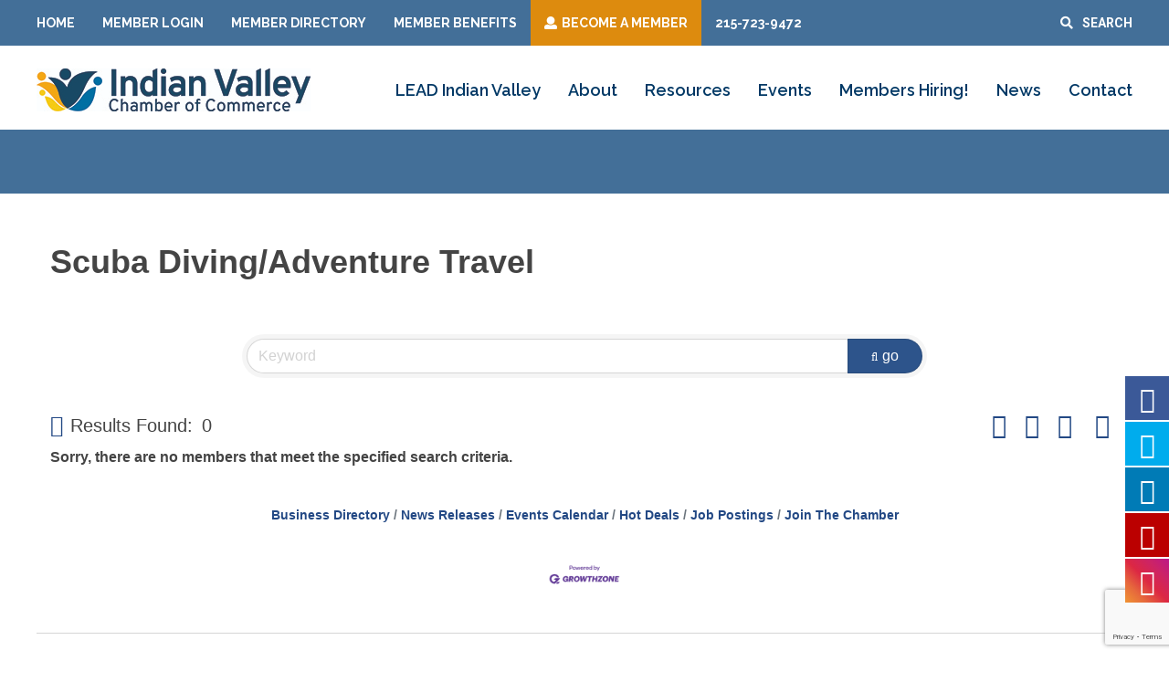

--- FILE ---
content_type: text/html; charset=utf-8
request_url: http://business.indianvalleychamber.com/list/category/scuba-diving-adventure-travel-142?o=&dm=True
body_size: 35168
content:

<!DOCTYPE html> <!--[if lte IE 6]><html lang="en-US" class="no-js lte-ie9 lte-ie8 lte-ie7 lte-ie6"> <![endif]--> <!--[if lte IE 7]><html lang="en-US" class="no-js lte-ie9 lte-ie8 lte-ie7"> <![endif]--> <!--[if lte IE 8]><html lang="en-US" class="no-js lte-ie9 lte-ie8"> <![endif]--> <!--[if lte IE 9]><html lang="en-US" class="no-js lte-ie9"> <![endif]--> <!--[if gt IE 9]><!--><html lang="en-US" class="no-js"> <!--<![endif]--><head>
<!-- start injected HTML (CCID=3243) -->
<!-- page template: https://www.indianvalleychamber.com/micronet-template/ -->
<meta name="keywords" content="Indian Valley Chamber of Commerce - PA,Souderton,directory,business search,member search" />
<meta name="description" content="Indian Valley Chamber of Commerce - PA | Scuba Diving/Adventure Travel" />
<link href="https://business.indianvalleychamber.com/integration/customerdefinedcss?_=4XjqrA2" rel="stylesheet" type="text/css" />
<link rel="alternate stylesheet" type="application/rss+xml" title="Scuba Diving/Adventure Travel Category | Indian Valley Chamber of Commerce - PA RSS Feed" href="https://business.indianvalleychamber.com/list/rss/scuba-diving-adventure-travel-142" />
<!-- end injected HTML -->
 <script type="text/javascript">
/* <![CDATA[ */
 
//----------------------------------------------------------
//------ JAVASCRIPT HOOK FUNCTIONS FOR GRAVITY FORMS -------
//----------------------------------------------------------

if ( ! gform ) {
	document.addEventListener( 'gform_main_scripts_loaded', function() { gform.scriptsLoaded = true; } );
	window.addEventListener( 'DOMContentLoaded', function() { gform.domLoaded = true; } );

	var gform = {
		domLoaded: false,
		scriptsLoaded: false,
		initializeOnLoaded: function( fn ) {
			if ( gform.domLoaded && gform.scriptsLoaded ) {
				fn();
			} else if( ! gform.domLoaded && gform.scriptsLoaded ) {
				window.addEventListener( 'DOMContentLoaded', fn );
			} else {
				document.addEventListener( 'gform_main_scripts_loaded', fn );
			}
		},
		hooks: { action: {}, filter: {} },
		addAction: function( action, callable, priority, tag ) {
			gform.addHook( 'action', action, callable, priority, tag );
		},
		addFilter: function( action, callable, priority, tag ) {
			gform.addHook( 'filter', action, callable, priority, tag );
		},
		doAction: function( action ) {
			gform.doHook( 'action', action, arguments );
		},
		applyFilters: function( action ) {
			return gform.doHook( 'filter', action, arguments );
		},
		removeAction: function( action, tag ) {
			gform.removeHook( 'action', action, tag );
		},
		removeFilter: function( action, priority, tag ) {
			gform.removeHook( 'filter', action, priority, tag );
		},
		addHook: function( hookType, action, callable, priority, tag ) {
			if ( undefined == gform.hooks[hookType][action] ) {
				gform.hooks[hookType][action] = [];
			}
			var hooks = gform.hooks[hookType][action];
			if ( undefined == tag ) {
				tag = action + '_' + hooks.length;
			}
			if( priority == undefined ){
				priority = 10;
			}

			gform.hooks[hookType][action].push( { tag:tag, callable:callable, priority:priority } );
		},
		doHook: function( hookType, action, args ) {

			// splice args from object into array and remove first index which is the hook name
			args = Array.prototype.slice.call(args, 1);

			if ( undefined != gform.hooks[hookType][action] ) {
				var hooks = gform.hooks[hookType][action], hook;
				//sort by priority
				hooks.sort(function(a,b){return a["priority"]-b["priority"]});

				hooks.forEach( function( hookItem ) {
					hook = hookItem.callable;

					if(typeof hook != 'function')
						hook = window[hook];
					if ( 'action' == hookType ) {
						hook.apply(null, args);
					} else {
						args[0] = hook.apply(null, args);
					}
				} );
			}
			if ( 'filter'==hookType ) {
				return args[0];
			}
		},
		removeHook: function( hookType, action, priority, tag ) {
			if ( undefined != gform.hooks[hookType][action] ) {
				var hooks = gform.hooks[hookType][action];
				hooks = hooks.filter( function(hook, index, arr) {
					var removeHook = (undefined==tag||tag==hook.tag) && (undefined==priority||priority==hook.priority);
					return !removeHook;
				} );
				gform.hooks[hookType][action] = hooks;
			}
		}
	};
}
 
/* ]]> */
</script>
<meta charset="UTF-8" /><title>Scuba Diving/Adventure Travel Category | Indian Valley Chamber of Commerce - PA</title><script data-cfasync="false" id="ao_optimized_gfonts_config">WebFontConfig={google:{families:["Raleway:300i,400,600,700,800","Roboto:400,500,700,900","Roboto Slab:700"] },classes:false, events:false, timeout:1500};</script><link rel="pingback" href="https://www.indianvalleychamber.com/xmlrpc.php" /><link href="https://use.fontawesome.com/releases/v5.0.8/css/all.css" rel="stylesheet"><meta id="viewport" name="viewport" content="width=device-width, initial-scale=1.0, maximum-scale=1.0, user-scalable=1" />  <script async src="https://www.googletagmanager.com/gtag/js?id=UA-149370093-1"></script> <script defer src="[data-uri]"></script> <style>.fuse_social_icons_links {
			    display: block;
			}
			.facebook-awesome-social::before {
			    content: "\f09a" !important;
			}
			
			.awesome-social-img img {
			    position: absolute;
			    top: 50%;
			    left: 50%;
			    transform: translate(-50%,-50%);
			}

			.awesome-social-img {
			    position: relative;
			}			
			.icon_wrapper .awesome-social {
			    font-family: 'FontAwesome' !important;
			}
			#icon_wrapper .fuse_social_icons_links .awesome-social {
			    font-family: "FontAwesome" !important;
			    ext-rendering: auto !important;
			    -webkit-font-smoothing: antialiased !important;
			    -moz-osx-font-smoothing: grayscale !important;
			}
									
			
				#icon_wrapper{
					position: fixed;
					top: 50%;
					right: 0px;
					z-index: 99999;
				}

			
			.awesome-social

			{

            margin-top:2px;

			color: #fff !important;

			text-align: center !important;

			display: block;

			
			line-height: 51px !important;

			width: 48px !important;

			height: 48px !important;

			font-size: 28px !important;

			


			}

			
			.fuse_social_icons_links

			{

			outline:0 !important;



			}

			.fuse_social_icons_links:hover{

			text-decoration:none !important;

			}

			
			.fb-awesome-social

			{

			background: #3b5998;
			border-color: #3b5998;
			
			}
			.facebook-awesome-social

			{

			background: #3b5998;
			border-color: #3b5998;
						}


			.tw-awesome-social

			{

			background:#00aced;
			border-color: #00aced;
			
			}
			.twitter-awesome-social

			{

			background:#00aced;
			border-color: #00aced;
			
			}
			.rss-awesome-social

			{

			background:#FA9B39;
			border-color: #FA9B39;
			
			}

			.linkedin-awesome-social

			{

			background:#007bb6;
			border-color: #007bb6;
						}

			.youtube-awesome-social

			{

			background:#bb0000;
			border-color: #bb0000;
						}

			.flickr-awesome-social

			{

			background: #ff0084;
			border-color: #ff0084;
						}

			.pinterest-awesome-social

			{

			background:#cb2027;
			border-color: #cb2027;
						}

			.stumbleupon-awesome-social

			{

			background:#f74425 ;
			border-color: #f74425;
						}

			.google-plus-awesome-social

			{

			background:#f74425 ;
			border-color: #f74425;
						}

			.instagram-awesome-social

			{

			    background: -moz-linear-gradient(45deg, #f09433 0%, #e6683c 25%, #dc2743 50%, #cc2366 75%, #bc1888 100%);
			    background: -webkit-linear-gradient(45deg, #f09433 0%,#e6683c 25%,#dc2743 50%,#cc2366 75%,#bc1888 100%);
			    background: linear-gradient(45deg, #f09433 0%,#e6683c 25%,#dc2743 50%,#cc2366 75%,#bc1888 100%);
			    filter: progid:DXImageTransform.Microsoft.gradient( startColorstr='#f09433', endColorstr='#bc1888',GradientType=1 );
			    border-color: #f09433;
					    

			}

			.tumblr-awesome-social

			{

			background: #32506d ;
			border-color: #32506d;
						}

			.vine-awesome-social

			{

			background: #00bf8f ;
			border-color: #00bf8f;
						}

            .vk-awesome-social {



            background: #45668e ;
            border-color: #45668e;
            
            }

            .soundcloud-awesome-social

                {

            background: #ff3300 ;
            border-color: #ff3300;
            
                }

                .reddit-awesome-social{



            background: #ff4500 ;
            border-color: #ff4500;

                            }

                .stack-awesome-social{



            background: #fe7a15 ;
            border-color: #fe7a15;
            
                }

                .behance-awesome-social{

            background: #1769ff ;
            border-color: #1769ff;
            
                }

                .github-awesome-social{

            background: #999999 ;
            border-color: #999999;
            


                }

                .envelope-awesome-social{

                  background: #ccc ;
 				  border-color: #ccc;                 
 				                  }

/*  Mobile */</style><link rel="canonical" href="https://business.indianvalleychamber.com/list" /><meta property="article:publisher" content="https://www.facebook.com/ivchamber/" /><meta property="article:modified_time" content="2018-04-24T11:08:40+00:00" /><meta name="twitter:card" content="summary_large_image" /> <script type="application/ld+json" class="yoast-schema-graph">{"@context":"https://schema.org","@graph":[{"@type":"WebPage","@id":"https://www.indianvalleychamber.com/micronet-template/","url":"https://www.indianvalleychamber.com/micronet-template/","name":"- Indian Valley Chamber of Commerce","isPartOf":{"@id":"https://www.indianvalleychamber.com/#website"},"datePublished":"2018-04-10T13:17:14+00:00","dateModified":"2018-04-24T11:08:40+00:00","inLanguage":"en-US","potentialAction":[{"@type":"ReadAction","target":["https://www.indianvalleychamber.com/micronet-template/"]}]},{"@type":"WebSite","@id":"https://www.indianvalleychamber.com/#website","url":"https://www.indianvalleychamber.com/","name":"Indian Valley Chamber of Commerce","description":"A Resource for the Business Community and Community at Large","publisher":{"@id":"https://www.indianvalleychamber.com/#organization"},"potentialAction":[{"@type":"SearchAction","target":{"@type":"EntryPoint","urlTemplate":"https://www.indianvalleychamber.com/?s={search_term_string}"},"query-input":"required name=search_term_string"}],"inLanguage":"en-US"},{"@type":"Organization","@id":"https://www.indianvalleychamber.com/#organization","name":"Indian Valley Chamber of Commerce","url":"https://www.indianvalleychamber.com/","logo":{"@type":"ImageObject","inLanguage":"en-US","@id":"https://www.indianvalleychamber.com/#/schema/logo/image/","url":"https://www.indianvalleychamber.com/wp-content/uploads/2019/08/Indian-Valley-Chamber-of-Commerce-Logo_small-1.jpg","contentUrl":"https://www.indianvalleychamber.com/wp-content/uploads/2019/08/Indian-Valley-Chamber-of-Commerce-Logo_small-1.jpg","width":300,"height":47,"caption":"Indian Valley Chamber of Commerce"},"image":{"@id":"https://www.indianvalleychamber.com/#/schema/logo/image/"},"sameAs":["https://www.facebook.com/ivchamber/","https://www.instagram.com/ivchamber/","https://www.linkedin.com/in/indian-valley-chamber-86590410/","https://www.youtube.com/channel/UCxh6KU3T0NxD_dBjizo5ZFw"]}]}</script> <link href='https://fonts.gstatic.com' crossorigin='anonymous' rel='preconnect' /><link href='https://ajax.googleapis.com' rel='preconnect' /><link href='https://fonts.googleapis.com' rel='preconnect' /><link rel="alternate" type="application/rss+xml" title="Indian Valley Chamber of Commerce &raquo; Feed" href="https://www.indianvalleychamber.com/feed/" /><link rel="alternate" type="application/rss+xml" title="Indian Valley Chamber of Commerce &raquo; Comments Feed" href="https://www.indianvalleychamber.com/comments/feed/" /><style id='wp-img-auto-sizes-contain-inline-css' type='text/css'>img:is([sizes=auto i],[sizes^="auto," i]){contain-intrinsic-size:3000px 1500px}
/*# sourceURL=wp-img-auto-sizes-contain-inline-css */</style><style id='wp-emoji-styles-inline-css' type='text/css'>img.wp-smiley, img.emoji {
		display: inline !important;
		border: none !important;
		box-shadow: none !important;
		height: 1em !important;
		width: 1em !important;
		margin: 0 0.07em !important;
		vertical-align: -0.1em !important;
		background: none !important;
		padding: 0 !important;
	}
/*# sourceURL=wp-emoji-styles-inline-css */</style><style id='wp-block-library-inline-css' type='text/css'>:root{
  --wp-block-synced-color:#7a00df;
  --wp-block-synced-color--rgb:122, 0, 223;
  --wp-bound-block-color:var(--wp-block-synced-color);
  --wp-editor-canvas-background:#ddd;
  --wp-admin-theme-color:#007cba;
  --wp-admin-theme-color--rgb:0, 124, 186;
  --wp-admin-theme-color-darker-10:#006ba1;
  --wp-admin-theme-color-darker-10--rgb:0, 107, 160.5;
  --wp-admin-theme-color-darker-20:#005a87;
  --wp-admin-theme-color-darker-20--rgb:0, 90, 135;
  --wp-admin-border-width-focus:2px;
}
@media (min-resolution:192dpi){
  :root{
    --wp-admin-border-width-focus:1.5px;
  }
}
.wp-element-button{
  cursor:pointer;
}

:root .has-very-light-gray-background-color{
  background-color:#eee;
}
:root .has-very-dark-gray-background-color{
  background-color:#313131;
}
:root .has-very-light-gray-color{
  color:#eee;
}
:root .has-very-dark-gray-color{
  color:#313131;
}
:root .has-vivid-green-cyan-to-vivid-cyan-blue-gradient-background{
  background:linear-gradient(135deg, #00d084, #0693e3);
}
:root .has-purple-crush-gradient-background{
  background:linear-gradient(135deg, #34e2e4, #4721fb 50%, #ab1dfe);
}
:root .has-hazy-dawn-gradient-background{
  background:linear-gradient(135deg, #faaca8, #dad0ec);
}
:root .has-subdued-olive-gradient-background{
  background:linear-gradient(135deg, #fafae1, #67a671);
}
:root .has-atomic-cream-gradient-background{
  background:linear-gradient(135deg, #fdd79a, #004a59);
}
:root .has-nightshade-gradient-background{
  background:linear-gradient(135deg, #330968, #31cdcf);
}
:root .has-midnight-gradient-background{
  background:linear-gradient(135deg, #020381, #2874fc);
}
:root{
  --wp--preset--font-size--normal:16px;
  --wp--preset--font-size--huge:42px;
}

.has-regular-font-size{
  font-size:1em;
}

.has-larger-font-size{
  font-size:2.625em;
}

.has-normal-font-size{
  font-size:var(--wp--preset--font-size--normal);
}

.has-huge-font-size{
  font-size:var(--wp--preset--font-size--huge);
}

.has-text-align-center{
  text-align:center;
}

.has-text-align-left{
  text-align:left;
}

.has-text-align-right{
  text-align:right;
}

.has-fit-text{
  white-space:nowrap !important;
}

#end-resizable-editor-section{
  display:none;
}

.aligncenter{
  clear:both;
}

.items-justified-left{
  justify-content:flex-start;
}

.items-justified-center{
  justify-content:center;
}

.items-justified-right{
  justify-content:flex-end;
}

.items-justified-space-between{
  justify-content:space-between;
}

.screen-reader-text{
  border:0;
  clip-path:inset(50%);
  height:1px;
  margin:-1px;
  overflow:hidden;
  padding:0;
  position:absolute;
  width:1px;
  word-wrap:normal !important;
}

.screen-reader-text:focus{
  background-color:#ddd;
  clip-path:none;
  color:#444;
  display:block;
  font-size:1em;
  height:auto;
  left:5px;
  line-height:normal;
  padding:15px 23px 14px;
  text-decoration:none;
  top:5px;
  width:auto;
  z-index:100000;
}
html :where(.has-border-color){
  border-style:solid;
}

html :where([style*=border-top-color]){
  border-top-style:solid;
}

html :where([style*=border-right-color]){
  border-right-style:solid;
}

html :where([style*=border-bottom-color]){
  border-bottom-style:solid;
}

html :where([style*=border-left-color]){
  border-left-style:solid;
}

html :where([style*=border-width]){
  border-style:solid;
}

html :where([style*=border-top-width]){
  border-top-style:solid;
}

html :where([style*=border-right-width]){
  border-right-style:solid;
}

html :where([style*=border-bottom-width]){
  border-bottom-style:solid;
}

html :where([style*=border-left-width]){
  border-left-style:solid;
}
html :where(img[class*=wp-image-]){
  height:auto;
  max-width:100%;
}
:where(figure){
  margin:0 0 1em;
}

html :where(.is-position-sticky){
  --wp-admin--admin-bar--position-offset:var(--wp-admin--admin-bar--height, 0px);
}

@media screen and (max-width:600px){
  html :where(.is-position-sticky){
    --wp-admin--admin-bar--position-offset:0px;
  }
}

/*# sourceURL=wp-block-library-inline-css */</style><style id='global-styles-inline-css' type='text/css'>:root{--wp--preset--aspect-ratio--square: 1;--wp--preset--aspect-ratio--4-3: 4/3;--wp--preset--aspect-ratio--3-4: 3/4;--wp--preset--aspect-ratio--3-2: 3/2;--wp--preset--aspect-ratio--2-3: 2/3;--wp--preset--aspect-ratio--16-9: 16/9;--wp--preset--aspect-ratio--9-16: 9/16;--wp--preset--color--black: #000000;--wp--preset--color--cyan-bluish-gray: #abb8c3;--wp--preset--color--white: #ffffff;--wp--preset--color--pale-pink: #f78da7;--wp--preset--color--vivid-red: #cf2e2e;--wp--preset--color--luminous-vivid-orange: #ff6900;--wp--preset--color--luminous-vivid-amber: #fcb900;--wp--preset--color--light-green-cyan: #7bdcb5;--wp--preset--color--vivid-green-cyan: #00d084;--wp--preset--color--pale-cyan-blue: #8ed1fc;--wp--preset--color--vivid-cyan-blue: #0693e3;--wp--preset--color--vivid-purple: #9b51e0;--wp--preset--gradient--vivid-cyan-blue-to-vivid-purple: linear-gradient(135deg,rgb(6,147,227) 0%,rgb(155,81,224) 100%);--wp--preset--gradient--light-green-cyan-to-vivid-green-cyan: linear-gradient(135deg,rgb(122,220,180) 0%,rgb(0,208,130) 100%);--wp--preset--gradient--luminous-vivid-amber-to-luminous-vivid-orange: linear-gradient(135deg,rgb(252,185,0) 0%,rgb(255,105,0) 100%);--wp--preset--gradient--luminous-vivid-orange-to-vivid-red: linear-gradient(135deg,rgb(255,105,0) 0%,rgb(207,46,46) 100%);--wp--preset--gradient--very-light-gray-to-cyan-bluish-gray: linear-gradient(135deg,rgb(238,238,238) 0%,rgb(169,184,195) 100%);--wp--preset--gradient--cool-to-warm-spectrum: linear-gradient(135deg,rgb(74,234,220) 0%,rgb(151,120,209) 20%,rgb(207,42,186) 40%,rgb(238,44,130) 60%,rgb(251,105,98) 80%,rgb(254,248,76) 100%);--wp--preset--gradient--blush-light-purple: linear-gradient(135deg,rgb(255,206,236) 0%,rgb(152,150,240) 100%);--wp--preset--gradient--blush-bordeaux: linear-gradient(135deg,rgb(254,205,165) 0%,rgb(254,45,45) 50%,rgb(107,0,62) 100%);--wp--preset--gradient--luminous-dusk: linear-gradient(135deg,rgb(255,203,112) 0%,rgb(199,81,192) 50%,rgb(65,88,208) 100%);--wp--preset--gradient--pale-ocean: linear-gradient(135deg,rgb(255,245,203) 0%,rgb(182,227,212) 50%,rgb(51,167,181) 100%);--wp--preset--gradient--electric-grass: linear-gradient(135deg,rgb(202,248,128) 0%,rgb(113,206,126) 100%);--wp--preset--gradient--midnight: linear-gradient(135deg,rgb(2,3,129) 0%,rgb(40,116,252) 100%);--wp--preset--font-size--small: 13px;--wp--preset--font-size--medium: 20px;--wp--preset--font-size--large: 36px;--wp--preset--font-size--x-large: 42px;--wp--preset--spacing--20: 0.44rem;--wp--preset--spacing--30: 0.67rem;--wp--preset--spacing--40: 1rem;--wp--preset--spacing--50: 1.5rem;--wp--preset--spacing--60: 2.25rem;--wp--preset--spacing--70: 3.38rem;--wp--preset--spacing--80: 5.06rem;--wp--preset--shadow--natural: 6px 6px 9px rgba(0, 0, 0, 0.2);--wp--preset--shadow--deep: 12px 12px 50px rgba(0, 0, 0, 0.4);--wp--preset--shadow--sharp: 6px 6px 0px rgba(0, 0, 0, 0.2);--wp--preset--shadow--outlined: 6px 6px 0px -3px rgb(255, 255, 255), 6px 6px rgb(0, 0, 0);--wp--preset--shadow--crisp: 6px 6px 0px rgb(0, 0, 0);}:where(.is-layout-flex){gap: 0.5em;}:where(.is-layout-grid){gap: 0.5em;}body .is-layout-flex{display: flex;}.is-layout-flex{flex-wrap: wrap;align-items: center;}.is-layout-flex > :is(*, div){margin: 0;}body .is-layout-grid{display: grid;}.is-layout-grid > :is(*, div){margin: 0;}:where(.wp-block-columns.is-layout-flex){gap: 2em;}:where(.wp-block-columns.is-layout-grid){gap: 2em;}:where(.wp-block-post-template.is-layout-flex){gap: 1.25em;}:where(.wp-block-post-template.is-layout-grid){gap: 1.25em;}.has-black-color{color: var(--wp--preset--color--black) !important;}.has-cyan-bluish-gray-color{color: var(--wp--preset--color--cyan-bluish-gray) !important;}.has-white-color{color: var(--wp--preset--color--white) !important;}.has-pale-pink-color{color: var(--wp--preset--color--pale-pink) !important;}.has-vivid-red-color{color: var(--wp--preset--color--vivid-red) !important;}.has-luminous-vivid-orange-color{color: var(--wp--preset--color--luminous-vivid-orange) !important;}.has-luminous-vivid-amber-color{color: var(--wp--preset--color--luminous-vivid-amber) !important;}.has-light-green-cyan-color{color: var(--wp--preset--color--light-green-cyan) !important;}.has-vivid-green-cyan-color{color: var(--wp--preset--color--vivid-green-cyan) !important;}.has-pale-cyan-blue-color{color: var(--wp--preset--color--pale-cyan-blue) !important;}.has-vivid-cyan-blue-color{color: var(--wp--preset--color--vivid-cyan-blue) !important;}.has-vivid-purple-color{color: var(--wp--preset--color--vivid-purple) !important;}.has-black-background-color{background-color: var(--wp--preset--color--black) !important;}.has-cyan-bluish-gray-background-color{background-color: var(--wp--preset--color--cyan-bluish-gray) !important;}.has-white-background-color{background-color: var(--wp--preset--color--white) !important;}.has-pale-pink-background-color{background-color: var(--wp--preset--color--pale-pink) !important;}.has-vivid-red-background-color{background-color: var(--wp--preset--color--vivid-red) !important;}.has-luminous-vivid-orange-background-color{background-color: var(--wp--preset--color--luminous-vivid-orange) !important;}.has-luminous-vivid-amber-background-color{background-color: var(--wp--preset--color--luminous-vivid-amber) !important;}.has-light-green-cyan-background-color{background-color: var(--wp--preset--color--light-green-cyan) !important;}.has-vivid-green-cyan-background-color{background-color: var(--wp--preset--color--vivid-green-cyan) !important;}.has-pale-cyan-blue-background-color{background-color: var(--wp--preset--color--pale-cyan-blue) !important;}.has-vivid-cyan-blue-background-color{background-color: var(--wp--preset--color--vivid-cyan-blue) !important;}.has-vivid-purple-background-color{background-color: var(--wp--preset--color--vivid-purple) !important;}.has-black-border-color{border-color: var(--wp--preset--color--black) !important;}.has-cyan-bluish-gray-border-color{border-color: var(--wp--preset--color--cyan-bluish-gray) !important;}.has-white-border-color{border-color: var(--wp--preset--color--white) !important;}.has-pale-pink-border-color{border-color: var(--wp--preset--color--pale-pink) !important;}.has-vivid-red-border-color{border-color: var(--wp--preset--color--vivid-red) !important;}.has-luminous-vivid-orange-border-color{border-color: var(--wp--preset--color--luminous-vivid-orange) !important;}.has-luminous-vivid-amber-border-color{border-color: var(--wp--preset--color--luminous-vivid-amber) !important;}.has-light-green-cyan-border-color{border-color: var(--wp--preset--color--light-green-cyan) !important;}.has-vivid-green-cyan-border-color{border-color: var(--wp--preset--color--vivid-green-cyan) !important;}.has-pale-cyan-blue-border-color{border-color: var(--wp--preset--color--pale-cyan-blue) !important;}.has-vivid-cyan-blue-border-color{border-color: var(--wp--preset--color--vivid-cyan-blue) !important;}.has-vivid-purple-border-color{border-color: var(--wp--preset--color--vivid-purple) !important;}.has-vivid-cyan-blue-to-vivid-purple-gradient-background{background: var(--wp--preset--gradient--vivid-cyan-blue-to-vivid-purple) !important;}.has-light-green-cyan-to-vivid-green-cyan-gradient-background{background: var(--wp--preset--gradient--light-green-cyan-to-vivid-green-cyan) !important;}.has-luminous-vivid-amber-to-luminous-vivid-orange-gradient-background{background: var(--wp--preset--gradient--luminous-vivid-amber-to-luminous-vivid-orange) !important;}.has-luminous-vivid-orange-to-vivid-red-gradient-background{background: var(--wp--preset--gradient--luminous-vivid-orange-to-vivid-red) !important;}.has-very-light-gray-to-cyan-bluish-gray-gradient-background{background: var(--wp--preset--gradient--very-light-gray-to-cyan-bluish-gray) !important;}.has-cool-to-warm-spectrum-gradient-background{background: var(--wp--preset--gradient--cool-to-warm-spectrum) !important;}.has-blush-light-purple-gradient-background{background: var(--wp--preset--gradient--blush-light-purple) !important;}.has-blush-bordeaux-gradient-background{background: var(--wp--preset--gradient--blush-bordeaux) !important;}.has-luminous-dusk-gradient-background{background: var(--wp--preset--gradient--luminous-dusk) !important;}.has-pale-ocean-gradient-background{background: var(--wp--preset--gradient--pale-ocean) !important;}.has-electric-grass-gradient-background{background: var(--wp--preset--gradient--electric-grass) !important;}.has-midnight-gradient-background{background: var(--wp--preset--gradient--midnight) !important;}.has-small-font-size{font-size: var(--wp--preset--font-size--small) !important;}.has-medium-font-size{font-size: var(--wp--preset--font-size--medium) !important;}.has-large-font-size{font-size: var(--wp--preset--font-size--large) !important;}.has-x-large-font-size{font-size: var(--wp--preset--font-size--x-large) !important;}
/*# sourceURL=global-styles-inline-css */</style><style id='core-block-supports-inline-css' type='text/css'>/**
 * Core styles: block-supports
 */

/*# sourceURL=core-block-supports-inline-css */</style><style id='classic-theme-styles-inline-css' type='text/css'>/**
 * These rules are needed for backwards compatibility.
 * They should match the button element rules in the base theme.json file.
 */
.wp-block-button__link {
	color: #ffffff;
	background-color: #32373c;
	border-radius: 9999px; /* 100% causes an oval, but any explicit but really high value retains the pill shape. */

	/* This needs a low specificity so it won't override the rules from the button element if defined in theme.json. */
	box-shadow: none;
	text-decoration: none;

	/* The extra 2px are added to size solids the same as the outline versions.*/
	padding: calc(0.667em + 2px) calc(1.333em + 2px);

	font-size: 1.125em;
}

.wp-block-file__button {
	background: #32373c;
	color: #ffffff;
	text-decoration: none;
}

/*# sourceURL=/wp-includes/css/classic-themes.css */</style><link rel='stylesheet' id='redux-extendify-styles-css' href='https://www.indianvalleychamber.com/wp-content/cache/autoptimize/css/autoptimize_single_b49e6b83f7bd47e2b24fae34688e415c.css?ver=4.4.0' type='text/css' media='all' /><link rel='stylesheet' id='fontawesome-css' href='https://www.indianvalleychamber.com/wp-content/plugins/fuse-social-floating-sidebar/inc/font-awesome/css/font-awesome.min.css?ver=5.4.7' type='text/css' media='all' /><link rel='stylesheet' id='slick-css-css' href='https://www.indianvalleychamber.com/wp-content/cache/autoptimize/css/autoptimize_single_f38b2db10e01b1572732a3191d538707.css' type='text/css' media='all' /><link rel='stylesheet' id='slick-css-theme-css' href='https://www.indianvalleychamber.com/wp-content/cache/autoptimize/css/autoptimize_single_f9faba678c4d6dcfdde69e5b11b37a2e.css' type='text/css' media='all' /><link rel='stylesheet' id='lightbox-css-css' href='https://www.indianvalleychamber.com/wp-content/themes/IVCC/css/lightbox.min.css' type='text/css' media='all' /><link rel='stylesheet' id='ip_style-css' href='https://www.indianvalleychamber.com/wp-content/cache/autoptimize/css/autoptimize_single_2afb7502930f598a4ffaaa6f93136adf.css' type='text/css' media='all' /> <script type="text/javascript" src="https://www.indianvalleychamber.com/wp-includes/js/jquery/jquery.js?ver=3.7.1" id="jquery-core-js"></script> <script defer type="text/javascript" src="https://www.indianvalleychamber.com/wp-includes/js/jquery/jquery-migrate.js?ver=3.4.1" id="jquery-migrate-js"></script> <script defer id="fuse-social-script-js-extra" src="[data-uri]"></script> <script defer type="text/javascript" src="https://www.indianvalleychamber.com/wp-content/cache/autoptimize/js/autoptimize_single_531377ee1424ba318763c7a47ace5d45.js?ver=259656142" id="fuse-social-script-js"></script> <link rel="alternate" title="JSON" type="application/json" href="https://www.indianvalleychamber.com/wp-json/wp/v2/pages/198" /><link rel="EditURI" type="application/rsd+xml" title="RSD" href="https://www.indianvalleychamber.com/xmlrpc.php?rsd" /><link rel='shortlink' href='https://www.indianvalleychamber.com/?p=198' /><meta name="generator" content="Redux 4.4.0" /><link rel="shortcut icon" href="https://www.indianvalleychamber.com/wp-content/themes/IVCC/favicon.ico" /><link rel='stylesheet' id='gforms_reset_css-css' href='https://www.indianvalleychamber.com/wp-content/cache/autoptimize/css/autoptimize_single_1eb2cee32a62b82264a861a62496ce47.css?ver=2.7.17' type='text/css' media='all' /><link rel='stylesheet' id='gforms_formsmain_css-css' href='https://www.indianvalleychamber.com/wp-content/cache/autoptimize/css/autoptimize_single_8eaf5789d5c93f3fdb8ce4b3b3bf9a13.css?ver=2.7.17' type='text/css' media='all' /><link rel='stylesheet' id='gforms_ready_class_css-css' href='https://www.indianvalleychamber.com/wp-content/cache/autoptimize/css/autoptimize_single_4ff5c9cb861973566c91b03d7ea43dcf.css?ver=2.7.17' type='text/css' media='all' /><link rel='stylesheet' id='gforms_browsers_css-css' href='https://www.indianvalleychamber.com/wp-content/cache/autoptimize/css/autoptimize_single_1293740e7041c4b4f9ad72a122b5ad03.css?ver=2.7.17' type='text/css' media='all' /><script data-cfasync="false" id="ao_optimized_gfonts_webfontloader">(function() {var wf = document.createElement('script');wf.src='https://ajax.googleapis.com/ajax/libs/webfont/1/webfont.js';wf.type='text/javascript';wf.async='true';var s=document.getElementsByTagName('script')[0];s.parentNode.insertBefore(wf, s);})();</script>    <!-- jQuery first, then Popper.js, then Bootstrap JS -->
    <script src="https://code.jquery.com/jquery-3.7.1.min.js" crossorigin="anonymous"></script>
    <script type="text/javascript" src="https://code.jquery.com/ui/1.13.2/jquery-ui.min.js"></script>
<script src="https://business.indianvalleychamber.com/Content/bundles/SEO4?v=jX-Yo1jNxYBrX6Ffq1gbxQahkKjKjLSiGjCSMnG9UuU1"></script>
    <script type="text/javascript" src="https://ajax.aspnetcdn.com/ajax/globalize/0.1.1/globalize.min.js"></script>
    <script type="text/javascript" src="https://ajax.aspnetcdn.com/ajax/globalize/0.1.1/cultures/globalize.culture.en-US.js"></script>
    <!-- Required meta tags -->
    <meta charset="utf-8">
    <meta name="viewport" content="width=device-width, initial-scale=1, shrink-to-fit=no">
    <link rel="stylesheet" href="https://code.jquery.com/ui/1.13.2/themes/base/jquery-ui.css" type="text/css" media="all" />
    <script type="text/javascript">
        var MNI = MNI || {};
        MNI.CurrentCulture = 'en-US';
        MNI.CultureDateFormat = 'M/d/yyyy';
        MNI.BaseUrl = 'https://business.indianvalleychamber.com';
        MNI.jQuery = jQuery.noConflict(true);
        MNI.Page = {
            Domain: 'business.indianvalleychamber.com',
            Context: 211,
            Category: 142,
            Member: null,
            MemberPagePopup: true
        };
        MNI.LayoutPromise = new Promise(function (resolve) {
            MNI.LayoutResolution = resolve;
        });
        MNI.MemberFilterUrl = 'list';
    </script>


    <script src="https://www.google.com/recaptcha/enterprise.js?render=6LfI_T8rAAAAAMkWHrLP_GfSf3tLy9tKa839wcWa" async defer></script>
    <script>

        const SITE_KEY = '6LfI_T8rAAAAAMkWHrLP_GfSf3tLy9tKa839wcWa';

        // Repeatedly check if grecaptcha has been loaded, and call the callback once it's available
        function waitForGrecaptcha(callback, retries = 10, interval = 1000) {
            if (typeof grecaptcha !== 'undefined' && grecaptcha.enterprise.execute) {
                callback();
            } else if (retries > 0) { 
                setTimeout(() => {
                    waitForGrecaptcha(callback, retries - 1, interval);
                }, interval);
            } else {
                console.error("grecaptcha is not available after multiple attempts");
            }
        }

        // Generates a reCAPTCHA v3 token using grecaptcha.enterprise and injects it into the given form.
        // If the token input doesn't exist, it creates one. Then it executes the callback with the token.
        function setReCaptchaToken(formElement, callback, action = 'submit') {
            grecaptcha.enterprise.ready(function () {
                grecaptcha.enterprise.execute(SITE_KEY, { action: action }).then(function (token) {

                    MNI.jQuery(function ($) {
                        let input = $(formElement).find("input[name='g-recaptcha-v3']");

                        if (input.length === 0) {
                            input = $('<input>', {
                                type: 'hidden',
                                name: 'g-recaptcha-v3',
                                value: token
                            });
                            $(formElement).append(input);
                        }
                        else
                            $(input).val(token);

                        if (typeof callback === 'function') callback(token);
                    })

                });
            });
        }

    </script>




<script src="https://business.indianvalleychamber.com/Content/bundles/MNI?v=34V3-w6z5bLW9Yl7pjO3C5tja0TdKeHFrpRQ0eCPbz81"></script>

    <script type="text/javascript" src="https://maps.googleapis.com/maps/api/js?v=3&key=AIzaSyAACLyaFddZFsbbsMCsSY4lq7g6N4ycArE"></script>
    <!-- Bootstrap CSS -->
    <link type="text/css" href="https://business.indianvalleychamber.com/Content/SEO4/css/bootstrap/bootstrap-ns.min.css" rel="stylesheet" />
<link href="https://business.indianvalleychamber.com/Content/SEO4/css/fontawesome/css/fa.bundle?v=ruPA372u21djZ69Q5Ysnch4rq1PR55j8o6h6btgP60M1" rel="stylesheet"/>
<link href="https://business.indianvalleychamber.com/Content/SEO4/css/v4-module.bundle?v=teKUclOSNwyO4iQ2s3q00X0U2jxs0Mkz0T6S0f4p_241" rel="stylesheet"/>
<script>
function isPath( path = '' ) {
   return window.location.pathname.toLowerCase().indexOf( path ) > -1;
}
</script>

<meta name="referrer" content="origin" /></head><body class="wp-singular page-template-default page page-id-198 wp-theme-IVCC"><header class="header" role="banner"> <a href="#" id="menu-toggle" class="menu-toggle"><span class="menu-toggle__icon"><span></span><span></span><span></span></span><span class="menu-toggle__text">Menu</span></a><nav id="top-nav" class="top-nav" role="navigation"><div class="container"><div class="top-nav__content"><ul id="menu-top-menu" class="top-nav__menu"><li id="menu-item-24" class="menu-item menu-item-type-post_type menu-item-object-page menu-item-home menu-item-24"><a href="https://www.indianvalleychamber.com/">Home</a></li><li id="menu-item-199" class="menu-item menu-item-type-custom menu-item-object-custom menu-item-199"><a href="http://business.indianvalleychamber.com/login/">Member Login</a></li><li id="menu-item-415" class="menu-item menu-item-type-custom menu-item-object-custom menu-item-415"><a href="http://business.indianvalleychamber.com/list/">Member Directory</a></li><li id="menu-item-444" class="menu-item menu-item-type-post_type menu-item-object-page menu-item-has-children menu-item-444"><a href="https://www.indianvalleychamber.com/member-benefits/">Member Benefits</a><ul class="sub-menu"><li id="menu-item-3415" class="menu-item menu-item-type-post_type menu-item-object-page menu-item-3415"><a href="https://www.indianvalleychamber.com/chamber-showcase/">Chamber Showcase</a></li><li id="menu-item-3309" class="menu-item menu-item-type-custom menu-item-object-custom menu-item-3309"><a href="https://www.indianvalleychamber.com/wp-content/uploads/2020/03/Training-For-Members.pdf">Member Training</a></li><li id="menu-item-446" class="menu-item menu-item-type-post_type menu-item-object-page menu-item-446"><a href="https://www.indianvalleychamber.com/advertise-with-ivcc/">Advertise with IVCC</a></li><li id="menu-item-452" class="menu-item menu-item-type-custom menu-item-object-custom menu-item-452"><a href="http://business.indianvalleychamber.com/membertomember/">Member to Member Discounts</a></li></ul></li><li id="menu-item-182" class="icon menu-item menu-item-type-post_type menu-item-object-page menu-item-182"><a href="https://www.indianvalleychamber.com/join-the-chamber/">Become a member</a></li><li id="menu-item-575" class="menu-item menu-item-type-custom menu-item-object-custom menu-item-575"><a href="https://www.indianvalleychamber.com/contact/">215-723-9472</a></li></ul><form role="search" method="get" class="search-form" action="https://www.indianvalleychamber.com/"> <input type="search" class="search-field" value="" name="s" /> <button type="submit" class="search-submit">Search</button></form></div></div></nav><nav class="nav" role="navigation"><div class="container"><div class="nav__content"> <a href="https://www.indianvalleychamber.com" rel="home" class="nav__logo-wrap"><img src="https://www.indianvalleychamber.com/wp-content/uploads/2019/08/Indian-Valley-Chamber-of-Commerce-Logo_small-1.jpg" alt="Indian Valley Chamber of Commerce" class="nav__logo" /></a><ul id="main-nav" class="nav__menu"><li id="menu-item-22" class="menu-item menu-item-type-post_type menu-item-object-page menu-item-22"><a href="https://www.indianvalleychamber.com/lead-indian-valley/">LEAD Indian Valley</a></li><li id="menu-item-21" class="menu-item menu-item-type-post_type menu-item-object-page menu-item-has-children menu-item-21"><a href="https://www.indianvalleychamber.com/about/">About</a><ul class="sub-menu"><li id="menu-item-220" class="menu-item menu-item-type-post_type menu-item-object-page menu-item-220"><a href="https://www.indianvalleychamber.com/about/board-of-directors/">Board of Directors</a></li><li id="menu-item-221" class="menu-item menu-item-type-post_type menu-item-object-page menu-item-221"><a href="https://www.indianvalleychamber.com/about/chamber-committees/">Committees</a></li><li id="menu-item-222" class="menu-item menu-item-type-post_type menu-item-object-page menu-item-222"><a href="https://www.indianvalleychamber.com/about/personnel/">Personnel</a></li><li id="menu-item-223" class="menu-item menu-item-type-taxonomy menu-item-object-category menu-item-223"><a href="https://www.indianvalleychamber.com/category/news/gallery/">Gallery</a></li><li id="menu-item-224" class="menu-item menu-item-type-post_type menu-item-object-page menu-item-224"><a href="https://www.indianvalleychamber.com/about/frequently-asked-questions/">Frequently Asked Questions</a></li></ul></li><li id="menu-item-20" class="menu-item menu-item-type-post_type menu-item-object-page menu-item-has-children menu-item-20"><a href="https://www.indianvalleychamber.com/resources/">Resources</a><ul class="sub-menu"><li id="menu-item-3311" class="menu-item menu-item-type-custom menu-item-object-custom menu-item-3311"><a href="https://patch.com/pennsylvania/lansdale">Patch Montco</a></li><li id="menu-item-3312" class="menu-item menu-item-type-custom menu-item-object-custom menu-item-3312"><a href="https://patch.com/pennsylvania/doylestown">Patch Bucks</a></li><li id="menu-item-3326" class="menu-item menu-item-type-post_type menu-item-object-page menu-item-3326"><a href="https://www.indianvalleychamber.com/video/">Webinars</a></li><li id="menu-item-3265" class="menu-item menu-item-type-post_type menu-item-object-page menu-item-3265"><a href="https://www.indianvalleychamber.com/resources/professional-resources/">Professional Resources</a></li><li id="menu-item-230" class="menu-item menu-item-type-post_type menu-item-object-page menu-item-230"><a href="https://www.indianvalleychamber.com/resources/municipalities/">Municipalities</a></li><li id="menu-item-3292" class="menu-item menu-item-type-custom menu-item-object-custom menu-item-3292"><a href="https://montcoforward.org/">MONTCO Forward</a></li><li id="menu-item-229" class="menu-item menu-item-type-post_type menu-item-object-page menu-item-229"><a href="https://www.indianvalleychamber.com/resources/montgomery-county/">Montgomery County</a></li><li id="menu-item-233" class="menu-item menu-item-type-post_type menu-item-object-page menu-item-233"><a href="https://www.indianvalleychamber.com/resources/state/">State</a></li><li id="menu-item-226" class="menu-item menu-item-type-post_type menu-item-object-page menu-item-226"><a href="https://www.indianvalleychamber.com/resources/federal/">Federal</a></li><li id="menu-item-232" class="menu-item menu-item-type-post_type menu-item-object-page menu-item-232"><a href="https://www.indianvalleychamber.com/resources/schools/">Schools</a></li><li id="menu-item-228" class="menu-item menu-item-type-post_type menu-item-object-page menu-item-228"><a href="https://www.indianvalleychamber.com/resources/library/">Library</a></li><li id="menu-item-3267" class="menu-item menu-item-type-custom menu-item-object-custom menu-item-3267"><a href="https://www.valleyforge.org/">Valley Forge Tourism Bureau</a></li><li id="menu-item-225" class="menu-item menu-item-type-post_type menu-item-object-page menu-item-225"><a href="https://www.indianvalleychamber.com/resources/demographics-economics/">Demographics/Economics</a></li><li id="menu-item-227" class="menu-item menu-item-type-post_type menu-item-object-page menu-item-227"><a href="https://www.indianvalleychamber.com/resources/legislative-updates/">Legislative Updates</a></li><li id="menu-item-231" class="menu-item menu-item-type-post_type menu-item-object-page menu-item-231"><a href="https://www.indianvalleychamber.com/resources/s-c-o-r-e/">SCORE</a></li><li id="menu-item-378" class="menu-item menu-item-type-custom menu-item-object-custom menu-item-378"><a target="_blank" href="https://paprosperity.com/">PA Prosperity</a></li><li id="menu-item-3386" class="menu-item menu-item-type-post_type menu-item-object-page menu-item-3386"><a href="https://www.indianvalleychamber.com/?page_id=3313">COVID-19 Resources Archive</a></li></ul></li><li id="menu-item-200" class="menu-item menu-item-type-custom menu-item-object-custom menu-item-has-children menu-item-200"><a href="http://business.indianvalleychamber.com/events/">Events</a><ul class="sub-menu"><li id="menu-item-235" class="menu-item menu-item-type-custom menu-item-object-custom menu-item-235"><a href="http://business.indianvalleychamber.com/events/search?c=6&#038;q=&#038;m=&#038;st=1">Chamber Events</a></li><li id="menu-item-234" class="menu-item menu-item-type-custom menu-item-object-custom menu-item-234"><a href="http://business.indianvalleychamber.com/events/search?c=3&#038;q=&#038;m=&#038;st=1">Community Events</a></li></ul></li><li id="menu-item-3387" class="menu-item menu-item-type-custom menu-item-object-custom menu-item-3387"><a href="https://www.indianvalleychamber.com/employment-opportunities/">Members Hiring!</a></li><li id="menu-item-14" class="menu-item menu-item-type-post_type menu-item-object-page menu-item-has-children menu-item-14"><a href="https://www.indianvalleychamber.com/blog/">News</a><ul class="sub-menu"><li id="menu-item-3413" class="menu-item menu-item-type-custom menu-item-object-custom menu-item-3413"><a href="https://issuu.com/ivchamber">Indian Valley Today</a></li><li id="menu-item-576" class="menu-item menu-item-type-post_type menu-item-object-page menu-item-576"><a href="https://www.indianvalleychamber.com/blog/">Blog</a></li><li id="menu-item-456" class="menu-item menu-item-type-custom menu-item-object-custom menu-item-456"><a href="http://business.indianvalleychamber.com/news/">News Release</a></li></ul></li><li id="menu-item-19" class="menu-item menu-item-type-post_type menu-item-object-page menu-item-19"><a href="https://www.indianvalleychamber.com/contact/">Contact</a></li></ul></div></div></nav></header><section class="banner-interior"><div class="container"><h1 class="banner-interior__title"></h1></div></section><div class="page-wrap"><div class="content-wrap"><main class="main" role="main"><div class="container"></div><div class="page-content"><div class="container"><p><strong>    <div id="gzns">
        
<div class="container-fluid gz-search-results">
    <!-- pagetitle and deals buttons row, deals buttons are now removed but leaving div incase we add back in -->
    <div class="d-flex w-100 gz-pagetitle-dealsbuttons">
        <div class="flex-grow-1 gz-pagetitle">
            <h1>Scuba Diving/Adventure Travel</h1>
        </div>
        

<div class="gz-dealsbuttons"></div>

    </div>
    <!-- intro text -->
    <!--banner ad -->



<div class="row gz-banner"><div class="col"><div class="mn-banner mn-banner-premier"><div id="mn-banner"><noscript><iframe src="https://business.indianvalleychamber.com/sponsors/adsframe?context=211&amp;catgid=142&amp;maxWidth=480&amp;maxHeight=60&amp;max=1&amp;rotate=False" width="480" height="60" scrolling="no" frameborder="0" allowtransparency="true" marginwidth="0" marginheight="0"></iframe></noscript></div></div></div></div>
<script type="text/javascript">
    var _mnisq=_mnisq||[];
    _mnisq.push(["domain","business.indianvalleychamber.com"],["context",211],["category",142],["max",5],["rotate",1],["maxWidth",480],["maxHeight",60],["create","mn-banner"]);
    (function(b,d,a,c){b.getElementById(d)||(c=b.getElementsByTagName(a)[0],a=b.createElement(a),a.type="text/javascript",a.async=!0,a.src="https://business.indianvalleychamber.com/Content/Script/Ads.min.js",c.parentNode.insertBefore(a,c))})(document,"mni-ads-script","script");
</script>
            <!-- show map -->
    

<!-- search bar on several pages, internal components mostly the same but internal components differ-->
  <div class="row gz-directory-search-filters">
        <div class="col">
<form action="https://business.indianvalleychamber.com/list/category/scuba-diving-adventure-travel-142" id="SearchForm" method="get">                <div class="input-group gz-search-filters">
                <input for="search" type="text" class="form-control gz-search-keyword member-typeahead" aria-label="Search by keyword" placeholder="Keyword" name="q">
                                
                
                
                <span><input type="hidden" name="dm" value="True" /></span>
                <span><input type="hidden" name="sa" value="False" /></span>
                <div class="input-group-append">
                    <button class="btn gz-search-btn" type="submit" role="search" aria-label="Search Submit"><i class="gz-far gz-fa-search"></i>go</button>
                </div>
                </div>
</form>            <!-- badge pills, these display if keyword or items in search are selected, not sure if they only need to display on the results page or both the main page and results -->    
            <div class="gz-search-pills">
                
                
            </div>   
            <input type="hidden" name="catgId" id="catgId" />
        </div>    
  </div>

    <!-- results count and sort -->
    <div class="row gz-toolbar">
        <div class="col">
            <div class="btn-toolbar justify-content-between gz-results-toolbar" role="toolbar" aria-label="Toolbar with button groups">
                <div class="input-group gz-results-found">
                    <div class="input-group-text gz-results-found-text" id="results-found">
                        <a class="gz-page-return" href="https://business.indianvalleychamber.com/list" role="button" title="Back to Search"><i class="gz-fas gz-fa-reply"></i></a>
                        <span class="gz-subtitle gz-results-title">Results Found: </span>
                        <span class="gz-subtitle gz-results-count">0</span>
                    </div>
                </div>
                <div class="gz-toolbar-buttons">
                    <div class="btn-group gz-toolbar-group" role="group" aria-describedby="buttongroup" id="sorting"><span id="buttongroup" class="sr-only">Button group with nested dropdown</span>
                            <a type="button" class="gz-sort-alpha" role="button" title="Sort by A-Z" href="https://business.indianvalleychamber.com/list/category/scuba-diving-adventure-travel-142?o=alpha&amp;dm=True"><i class="gz-fal gz-fa-sort-alpha-down"></i><i class="gz-fal gz-fa-sort-alpha-up"></i><i class="gz-fal gz-fa-sort-numeric-down"></i></a>

                        <a class="gz-toolbar-btn" role="button" rel="nofollow" href="https://business.indianvalleychamber.com/list/category/scuba-diving-adventure-travel-142?o=&amp;dm=True&amp;rendermode=print" title="Print" onclick="return!MNI.Window.Print(this)"><i class="gz-fal gz-fa-print"></i></a>
                        <a class="gz-toolbar-btn" role="button" href="https://business.indianvalleychamber.com/list/category/scuba-diving-adventure-travel-142?o=&amp;dm=True" title="View on Map"><i class="gz-fal gz-fa-map-marker-alt"></i></a>
                        <a href="#" class="gz-view-btn gz-cards-view gz-toolbar-btn active" role="button" title="Card View"><i class="gz-fal gz-fa-th"></i></a>
                        <a href="#" class="gz-view-btn gz-list-view gz-toolbar-btn" role="button" title="List View"><i class="gz-fal gz-fa-list"></i></a>
                    </div>
                </div>
            </div>
        </div>
    </div>
        <div class="gz-members-empty">Sorry, there are no members that meet the specified search criteria.</div>
        
    <div class="row gz-footer-navigation" role="navigation">
        <div class="col">
            <a href="https://business.indianvalleychamber.com/list/">Business Directory</a>
            <a href="https://business.indianvalleychamber.com/news/">News Releases</a>
            <a href="https://business.indianvalleychamber.com/events/">Events Calendar</a>
            <a href="https://business.indianvalleychamber.com/hotdeals/">Hot Deals</a>
            
            
            <a href="https://business.indianvalleychamber.com/jobs/">Job Postings</a>
            
            
            
            <a href="https://business.indianvalleychamber.com/member/NewMemberApp/">Join The Chamber</a>
        </div>
    </div>

    <div class="row gz-footer-logo">
        <div class="col text-center">
            <a href="http://www.growthzone.com/" target="_blank">
                <img alt="GrowthZone - Membership Management Software" src="https://public.chambermaster.com/content/images/powbyCM_100x33.png" border="0">
            </a>
        </div>
    </div>
</div><!-- container fluid close -->

        
    <script type="text/javascript">
        MNI.DEFAULT_LISTING = 0;
        (function ($) {
            $(function () {
                $('#gz-directory-contactform .gz-toolbar-btn').click(function (e) {
                    e.preventDefault();
                    $('#gz-directory-contactform').submit();
                });
            });
        })(MNI.jQuery);
    </script>

        <!-- JavaScript for Bootstrap 4 components -->
        <!-- js to make 4 column layout instead of 3 column when the module page content area is larger than 950, this is to accomodate for full-width templates and templates that have sidebars-->
        <script type="text/javascript">
            (function ($) {
                $(function () {
                    var $gzns = $('#gzns');
                    var $info = $('#gzns').find('.col-sm-6.col-md-4');
                    if ($gzns.width() > 950) {
                        $info.addClass('col-lg-3');
                    }

                    var store = window.localStorage;
                    var key = "2-list-view";
                    var printKey = "24-list-view";
                    $('.gz-view-btn').click(function (e) {
                        e.preventDefault();
                        $('.gz-view-btn').removeClass('active');
                        $(this).addClass('active');
                        if ($(this).hasClass('gz-list-view')) {
                            store.setItem(key, true);
                            store.setItem(printKey, true);
                            $('.gz-list-card-wrapper').removeClass('col-sm-6 col-md-4').addClass('gz-list-col');
                        } else {
                            store.setItem(key, false);
                            store.setItem(printKey, false);
                            $('.gz-list-card-wrapper').addClass('col-sm-6 col-md-4').removeClass('gz-list-col');
                        }
                    });
                    
                    var isListView = store.getItem(key) == null ? MNI.DEFAULT_LISTING : store.getItem(key) == "true";
                    if (isListView) $('.gz-view-btn.gz-list-view').click();
                    store.setItem(printKey, isListView);
                    MNI.LayoutResolution();

                    (function ($modal) {
                        if ($modal[0]) {
                            $('#gz-info-contactfriend').on('shown.bs.modal', function (e) {
                                $modal.css('max-height', $(window).height() + 'px');
                                $modal.addClass('isLoading');
                                $.ajax({ url: MNI.BaseUrl + '/inforeq/contactFriend?itemType='+MNI.ITEM_TYPE+'&itemId='+MNI.ITEM_ID })
                                    .then(function (r) {
                                        $modal.find('.modal-body')
                                            .html($.parseHTML(r.Html));
                                        $modal.removeClass('isLoading');
                                        $('#gz-info-contactfriend').addClass('in');
                                        $.getScript("https://www.google.com/recaptcha/api.js");
                                    });
                            });
                            $('#gz-info-contactfriend .send-btn').click(function () {
                                var $form = $modal.find('form');
                                $modal.addClass('isLoading');
                                $.ajax({
                                    url: $form.attr('action'),
                                    type: 'POST',
                                    data: $form.serialize(),
                                    dataType: 'json'
                                }).then(function (r) {
                                    if (r.Success) $('#gz-info-contactfriend').modal('hide');
                                    else $modal.find('.modal-body').html($.parseHTML(r.Html));
                                    $.getScript("https://www.google.com/recaptcha/api.js");
                                    $modal.removeClass('isLoading');
                                });
                            });
                        }
                    })($('#gz-info-contactfriend .modal-content'));

                    (function ($modal) {
                        if ($modal[0]) {
                            $('#gz-info-subscribe').on('shown.bs.modal', function (e) {
                            $('#gz-info-subscribe .send-btn').show();
                            $modal.addClass('isLoading');
                                $.ajax({ url: MNI.SUBSCRIBE_URL })
                                .then(function (r) {
                                    $modal.find('.modal-body')
                                        .html(r);

                                    $modal.removeClass('isLoading');
                                });
                            });
                            $('#gz-info-subscribe .send-btn').click(function () {
                                var $form = $modal.find('form');
                                $modal.addClass('isLoading');

                                waitForGrecaptcha(() => {
                                    setReCaptchaToken($form, () => {
                                        $.ajax({
                                            url: $form.attr('action'),
                                            type: 'POST',
                                            data: $form.serialize()
                                        }).then(function (r) {
                                            if (r.toLowerCase().search('thank you') != -1) {
                                                $('#gz-info-subscribe .send-btn').hide();
                                            }
                                            $modal.find('.modal-body').html(r);
                                            $modal.removeClass('isLoading');
                                        });
                                    }, "hotDealsSubscribe");
                                })                        
                            });
                        }
                    })($('#gz-info-subscribe .modal-content'));

                    (function ($modal) {
                        $('#gz-info-calendarformat').on('shown.bs.modal', function (e) {
                            var backdropElem = "<div class=\"modal-backdrop fade in\" style=\"height: 731px;\" ></div >";
                            $('#gz-info-calendarformat').addClass('in');                           
                            if (!($('#gz-info-calendarformat .modal-backdrop').length)) {
                                $('#gz-info-calendarformat').prepend(backdropElem);
                            }
                            else {
                                $('#gz-info-calendarformat .modal-backdrop').addClass('in');
                            }
                        });
                        $('#gz-info-calendarformat').on('hidden.bs.modal', function (e) {
                            $('#gz-info-calendarformat').removeClass('in');
                            $('#gz-info-calendarformat .modal-backdrop').remove();
                        });
                        if ($modal[0]) {
                            $('.calendarLink').click(function (e) {
                                $('#gz-info-calendarformat').modal('hide');
                            });
                        }
                    })($('#gz-info-calendarformat .modal-content'));

                    // Constructs the Find Members type ahead suggestion engine. Tokenizes on the Name item in the remote return object. Case Sensitive usage.
                    var members = new Bloodhound({
                        datumTokenizer: Bloodhound.tokenizers.whitespace,
                        queryTokenizer: Bloodhound.tokenizers.whitespace,
                        remote: {
                            url: MNI.BaseUrl + '/list/find?q=%searchTerm',
                            wildcard: '%searchTerm',
                            replace: function () {
                                var q = MNI.BaseUrl + '/list/find?q=' + encodeURIComponent($('.gz-search-keyword').val());
                                var categoryId = $('#catgId').val();
                                var quickLinkId = $('#qlId').val();
                                if (categoryId) {
                                    q += "&catgId=" + encodeURIComponent(categoryId);
                                }
                                if (quickLinkId) {
                                    q += "&qlid=" + encodeURIComponent(quickLinkId);
                                }
                                return q;
                            }
                        }
                    });

                    // Initializing the typeahead using the Bloodhound remote dataset. Display the Name and Type from the dataset via the suggestion template. Case sensitive.
                    $('.member-typeahead').typeahead({
                        hint: false,
                    },
                        {
                            display: 'Name',
                            source: members,
                            limit: Infinity,
                            templates: {
                                suggestion: function (data) { return '<div class="mn-autocomplete"><span class="mn-autocomplete-name">' + data.Name + '</span></br><span class="mn-autocomplete-type">' + data.Type + '</span></div>' }
                            }
                    });

                    $('.member-typeahead').on('typeahead:selected', function (evt, item) {
                        var openInNewWindow = MNI.Page.MemberPagePopup
                        var doAction = openInNewWindow ? MNI.openNewWindow : MNI.redirectTo;

                        switch (item.ResultType) {
                            case 1: // AutocompleteSearchResultType.Category
                                doAction(MNI.Path.Category(item.SlugWithID));
                                break;
                            case 2: // AutocompleteSearchResultType.QuickLink
                                doAction(MNI.Path.QuickLink(item.SlugWithID));
                                break;
                            case 3: // AutocompleteSearchResultType.Member
                                if (item.MemberPageAction == 1) {
                                    MNI.logHitStat("mbrws", item.ID).then(function () {
                                        var location = item.WebParticipation < 10 ? MNI.Path.MemberKeywordSearch(item.Name) : MNI.Path.Member(item.SlugWithID);
                                        doAction(location);
                                    });
                                }
                                else {
                                    var location = item.WebParticipation < 10 ? MNI.Path.MemberKeywordSearch(item.Name) : MNI.Path.Member(item.SlugWithID);
                                    doAction(location);
                                }
                                break;
                        }
                    })

                    $('#category-select').change(function () {
                        // Store the category ID in a hidden field so the remote fetch can use it when necessary
                        var categoryId = $('#category-select option:selected').val();
                        $('#catgId').val(categoryId);
                        // Don't rely on prior locally cached data when the category is changed.
                        $('.member-typeahead').typeahead('destroy');
                        $('.member-typeahead').typeahead({
                            hint: false,
                        },
                            {
                                display: 'Name',
                                source: members,
                                limit: Infinity,
                                templates: {
                                    suggestion: function (data) { return '<div class="mn-autocomplete"><span class="mn-autocomplete-name">' + data.Name + '</span></br><span class="mn-autocomplete-type">' + data.Type + '</span></div>' }
                                }
                            });
                    });
                    MNI.Plugins.AutoComplete.Init('#mn-search-geoip input', { path: '/' + MNI.MemberFilterUrl + '/find-geographic' });
                });
            })(MNI.jQuery);
        </script>
    </div>
</strong></p></div></div></main></div></div><footer class="footer" role="contentinfo"><div class="subs"><div class="container"><div class="subs__content"> <script defer src="[data-uri]"></script> <div class='gf_browser_chrome gform_wrapper gform_legacy_markup_wrapper gform-theme--no-framework' data-form-theme='legacy' data-form-index='0' id='gform_wrapper_1' ><div id='gf_1' class='gform_anchor' tabindex='-1'></div><div class='gform_heading'><h3 class="gform_title">Stay Connected with IVCC</h3><p class='gform_description'>Subscribe to our newsletter and receive up-to-date information!</p></div><form method='post' enctype='multipart/form-data' target='gform_ajax_frame_1' id='gform_1'  action='/micronet-template/#gf_1' data-formid='1' ><div class='gform-body gform_body'><ul id='gform_fields_1' class='gform_fields top_label form_sublabel_below description_below'><li id="field_1_1"  class="gfield gfield--type-email gfield_contains_required field_sublabel_below gfield--no-description field_description_below gfield_visibility_visible"  data-js-reload="field_1_1"><label class='gfield_label gform-field-label screen-reader-text' for='input_1_1' >Enter Your Email Address<span class="gfield_required"><span class="gfield_required gfield_required_asterisk">*</span></span></label><div class='ginput_container ginput_container_email'> <input name='input_1' id='input_1_1' type='text' value='' class='medium'   placeholder='Enter Your Email Address' aria-required="true" aria-invalid="false"  /></div></li></ul></div><div class='gform_footer top_label'> <button class='gform_submit_button' id='gform_submit_button_1'><span>Subscribe</span></button> <input type='hidden' name='gform_ajax' value='form_id=1&amp;title=1&amp;description=1&amp;tabindex=0&amp;theme=data-form-theme=&#039;legacy&#039;' /> <input type='hidden' class='gform_hidden' name='is_submit_1' value='1' /> <input type='hidden' class='gform_hidden' name='gform_submit' value='1' /> <input type='hidden' class='gform_hidden' name='gform_unique_id' value='' /> <input type='hidden' class='gform_hidden' name='state_1' value='WyJbXSIsIjVkOTMwMDg0M2RjNWNlMWI0NjVmNTgxYWZlMzlmYjU1Il0=' /> <input type='hidden' class='gform_hidden' name='gform_target_page_number_1' id='gform_target_page_number_1' value='0' /> <input type='hidden' class='gform_hidden' name='gform_source_page_number_1' id='gform_source_page_number_1' value='1' /> <input type='hidden' name='gform_field_values' value='' /></div></form></div> <iframe style='display:none;width:0px;height:0px;' src='about:blank' name='gform_ajax_frame_1' id='gform_ajax_frame_1' title='This iframe contains the logic required to handle Ajax powered Gravity Forms.'></iframe> <script defer src="[data-uri]"></script> </div></div></div><div class="footer-nav"><div class="container"><ul id="menu-footer-menu" class="footer-nav__menu"><li id="menu-item-37" class="menu-item menu-item-type-post_type menu-item-object-page menu-item-has-children menu-item-37"><a href="https://www.indianvalleychamber.com/contact/">CONNECT WITH US</a><ul class="sub-menu"><li id="menu-item-178" class="menu-item menu-item-type-post_type menu-item-object-page menu-item-178"><a href="https://www.indianvalleychamber.com/contact/">Contact IVCC</a></li><li id="menu-item-39" class="menu-item menu-item-type-custom menu-item-object-custom menu-item-39"><a href="http://business.indianvalleychamber.com/events/search?c=6&#038;q=&#038;m=&#038;st=1">Chamber Events</a></li><li id="menu-item-40" class="menu-item menu-item-type-custom menu-item-object-custom menu-item-40"><a href="http://business.indianvalleychamber.com/events/search?c=3&#038;q=&#038;m=&#038;st=1">Community Events</a></li><li id="menu-item-201" class="menu-item menu-item-type-post_type menu-item-object-page menu-item-201"><a href="https://www.indianvalleychamber.com/blog/">News</a></li><li id="menu-item-179" class="menu-item menu-item-type-post_type menu-item-object-page menu-item-179"><a href="https://www.indianvalleychamber.com/lead-indian-valley/">LEAD Indian Valley</a></li><li id="menu-item-203" class="menu-item menu-item-type-post_type menu-item-object-page menu-item-203"><a href="https://www.indianvalleychamber.com/employment-opportunities/">Employment Opportunities</a></li></ul></li><li id="menu-item-44" class="menu-item menu-item-type-custom menu-item-object-custom menu-item-has-children menu-item-44"><a href="http://business.indianvalleychamber.com/list/">Members</a><ul class="sub-menu"><li id="menu-item-45" class="menu-item menu-item-type-custom menu-item-object-custom menu-item-45"><a href="http://business.indianvalleychamber.com/login/">Member Login</a></li><li id="menu-item-181" class="menu-item menu-item-type-post_type menu-item-object-page menu-item-181"><a href="https://www.indianvalleychamber.com/join-the-chamber/">Become a Member</a></li><li id="menu-item-47" class="menu-item menu-item-type-custom menu-item-object-custom menu-item-47"><a href="http://business.indianvalleychamber.com/list/">Members Directory</a></li><li id="menu-item-205" class="menu-item menu-item-type-post_type menu-item-object-page menu-item-205"><a href="https://www.indianvalleychamber.com/advertise-with-ivcc/">Advertise with IVCC</a></li><li id="menu-item-451" class="menu-item menu-item-type-custom menu-item-object-custom menu-item-451"><a href="http://business.indianvalleychamber.com/membertomember/%20">Member to Member Discounts</a></li></ul></li><li id="menu-item-50" class="two-columns menu-item menu-item-type-post_type menu-item-object-page menu-item-has-children menu-item-50"><a href="https://www.indianvalleychamber.com/resources/">Resources</a><ul class="sub-menu"><li id="menu-item-3264" class="menu-item menu-item-type-post_type menu-item-object-page menu-item-3264"><a href="https://www.indianvalleychamber.com/resources/professional-resources/">Professional Resources</a></li><li id="menu-item-242" class="menu-item menu-item-type-post_type menu-item-object-page menu-item-242"><a href="https://www.indianvalleychamber.com/resources/municipalities/">Municipalities</a></li><li id="menu-item-241" class="menu-item menu-item-type-post_type menu-item-object-page menu-item-241"><a href="https://www.indianvalleychamber.com/resources/montgomery-county/">Montgomery County</a></li><li id="menu-item-245" class="menu-item menu-item-type-post_type menu-item-object-page menu-item-245"><a href="https://www.indianvalleychamber.com/resources/state/">State</a></li><li id="menu-item-238" class="menu-item menu-item-type-post_type menu-item-object-page menu-item-238"><a href="https://www.indianvalleychamber.com/resources/federal/">Federal</a></li><li id="menu-item-244" class="menu-item menu-item-type-post_type menu-item-object-page menu-item-244"><a href="https://www.indianvalleychamber.com/resources/schools/">Schools</a></li><li id="menu-item-240" class="menu-item menu-item-type-post_type menu-item-object-page menu-item-240"><a href="https://www.indianvalleychamber.com/resources/library/">Library</a></li><li id="menu-item-237" class="menu-item menu-item-type-post_type menu-item-object-page menu-item-237"><a href="https://www.indianvalleychamber.com/resources/demographics-economics/">Demographics/Economics</a></li><li id="menu-item-239" class="menu-item menu-item-type-post_type menu-item-object-page menu-item-239"><a href="https://www.indianvalleychamber.com/resources/legislative-updates/">Legislative Updates</a></li><li id="menu-item-243" class="menu-item menu-item-type-post_type menu-item-object-page menu-item-243"><a href="https://www.indianvalleychamber.com/resources/s-c-o-r-e/">SCORE</a></li><li id="menu-item-60" class="menu-item menu-item-type-custom menu-item-object-custom menu-item-60"><a target="_blank" href="https://profitabilityrev.customerhub.net/">Small Businesses University</a></li></ul></li><li id="menu-item-61" class="menu-item menu-item-type-post_type menu-item-object-page menu-item-has-children menu-item-61"><a href="https://www.indianvalleychamber.com/about/">About</a><ul class="sub-menu"><li id="menu-item-207" class="menu-item menu-item-type-post_type menu-item-object-page menu-item-207"><a href="https://www.indianvalleychamber.com/about/board-of-directors/">Board of Directors</a></li><li id="menu-item-176" class="menu-item menu-item-type-post_type menu-item-object-page menu-item-176"><a href="https://www.indianvalleychamber.com/about/chamber-committees/">Committees</a></li><li id="menu-item-424" class="menu-item menu-item-type-post_type menu-item-object-page menu-item-424"><a href="https://www.indianvalleychamber.com/about/chamber-committees/">Join a Committee</a></li><li id="menu-item-177" class="menu-item menu-item-type-post_type menu-item-object-page menu-item-177"><a href="https://www.indianvalleychamber.com/about/personnel/">Personnel</a></li><li id="menu-item-236" class="menu-item menu-item-type-taxonomy menu-item-object-category menu-item-236"><a href="https://www.indianvalleychamber.com/category/news/gallery/">Gallery</a></li><li id="menu-item-175" class="menu-item menu-item-type-post_type menu-item-object-page menu-item-175"><a href="https://www.indianvalleychamber.com/about/frequently-asked-questions/">FAQ’s</a></li></ul></li></ul></div></div><div class="copy"><div class="container"><p style="text-align: center;">Copyright 2018. Indian Valley Chamber of Commerce. All rights reserved. Website Produced by: <a class="external" href="https://www.inverseparadox.com/" target="_blank" rel="noopener">Inverse Paradox</a>     <span class="bottom"><a href="https://www.indianvalleychamber.com/privacy-policy/">Privacy Policy</a>  |  <a href="https://www.indianvalleychamber.com/sitemap/">Sitemap</a></span></p></div></div><div class="container"></div></footer> <script type="speculationrules">{"prefetch":[{"source":"document","where":{"and":[{"href_matches":"/*"},{"not":{"href_matches":["/wp-*.php","/wp-admin/*","/wp-content/uploads/*","/wp-content/*","/wp-content/plugins/*","/wp-content/themes/IVCC/*","/*\\?(.+)"]}},{"not":{"selector_matches":"a[rel~=\"nofollow\"]"}},{"not":{"selector_matches":".no-prefetch, .no-prefetch a"}}]},"eagerness":"conservative"}]}</script> <script defer src="[data-uri]"></script> <script defer type="text/javascript" src="https://www.indianvalleychamber.com/wp-content/themes/IVCC/slick/slick.min.js" id="slick-script-js"></script> <script defer type="text/javascript" src="https://www.indianvalleychamber.com/wp-content/themes/IVCC/js/theme.min.js" id="ip_script-js"></script> <script type="text/javascript" src="https://www.indianvalleychamber.com/wp-includes/js/dist/dom-ready.js?ver=e8a78afc9e733da0e68c" id="wp-dom-ready-js"></script> <script type="text/javascript" src="https://www.indianvalleychamber.com/wp-includes/js/dist/hooks.js?ver=220ff17f5667d013d468" id="wp-hooks-js"></script> <script type="text/javascript" src="https://www.indianvalleychamber.com/wp-includes/js/dist/i18n.js?ver=6b3ae5bd3b8d9598492d" id="wp-i18n-js"></script> <script defer id="wp-i18n-js-after" src="[data-uri]"></script> <script type="text/javascript" src="https://www.indianvalleychamber.com/wp-includes/js/dist/a11y.js?ver=454e8a3cffdca128c277" id="wp-a11y-js"></script> <script type="text/javascript" defer='defer' src="https://www.indianvalleychamber.com/wp-content/cache/autoptimize/js/autoptimize_single_3f7eaf0dd4ac932a122e88136ef6b57e.js?ver=2.7.17" id="gform_json-js"></script> <script defer id="gform_gravityforms-js-extra" src="[data-uri]"></script> <script type="text/javascript" defer='defer' src="https://www.indianvalleychamber.com/wp-content/cache/autoptimize/js/autoptimize_single_92c7259534985715b97d459c83fa1472.js?ver=2.7.17" id="gform_gravityforms-js"></script> <script type="text/javascript" defer='defer' src="https://www.indianvalleychamber.com/wp-content/plugins/gravityforms/js/placeholders.jquery.min.js?ver=2.7.17" id="gform_placeholder-js"></script> <script type="text/javascript" defer='defer' src="https://www.indianvalleychamber.com/wp-content/cache/autoptimize/js/autoptimize_single_a307a7b428223628c6ee3f174ee4caf8.js?ver=a307a7b428223628c6ee3f174ee4caf8" id="gform_gravityforms_utils-js"></script> <script type="text/javascript" defer='defer' src="https://www.indianvalleychamber.com/wp-content/cache/autoptimize/js/autoptimize_single_27ddf9b28be8e4df56b2f83fd6554950.js?ver=27ddf9b28be8e4df56b2f83fd6554950" id="gform_gravityforms_theme_vendors-js"></script> <script defer id="gform_gravityforms_theme-js-extra" src="[data-uri]"></script> <script type="text/javascript" defer='defer' src="https://www.indianvalleychamber.com/wp-content/cache/autoptimize/js/autoptimize_single_fe0e665a1275d620a07fcc81f9b3472b.js?ver=fe0e665a1275d620a07fcc81f9b3472b" id="gform_gravityforms_theme-js"></script> <script id="wp-emoji-settings" type="application/json">{"baseUrl":"https://s.w.org/images/core/emoji/17.0.2/72x72/","ext":".png","svgUrl":"https://s.w.org/images/core/emoji/17.0.2/svg/","svgExt":".svg","source":{"wpemoji":"https://www.indianvalleychamber.com/wp-includes/js/wp-emoji.js?ver=6.9","twemoji":"https://www.indianvalleychamber.com/wp-includes/js/twemoji.js?ver=6.9"}}</script> <script type="module">/**
 * @output wp-includes/js/wp-emoji-loader.js
 */

/* eslint-env es6 */

// Note: This is loaded as a script module, so there is no need for an IIFE to prevent pollution of the global scope.

/**
 * Emoji Settings as exported in PHP via _print_emoji_detection_script().
 * @typedef WPEmojiSettings
 * @type {object}
 * @property {?object} source
 * @property {?string} source.concatemoji
 * @property {?string} source.twemoji
 * @property {?string} source.wpemoji
 */

const settings = /** @type {WPEmojiSettings} */ (
	JSON.parse( document.getElementById( 'wp-emoji-settings' ).textContent )
);

// For compatibility with other scripts that read from this global, in particular wp-includes/js/wp-emoji.js (source file: js/_enqueues/wp/emoji.js).
window._wpemojiSettings = settings;

/**
 * Support tests.
 * @typedef SupportTests
 * @type {object}
 * @property {?boolean} flag
 * @property {?boolean} emoji
 */

const sessionStorageKey = 'wpEmojiSettingsSupports';
const tests = [ 'flag', 'emoji' ];

/**
 * Checks whether the browser supports offloading to a Worker.
 *
 * @since 6.3.0
 *
 * @private
 *
 * @returns {boolean}
 */
function supportsWorkerOffloading() {
	return (
		typeof Worker !== 'undefined' &&
		typeof OffscreenCanvas !== 'undefined' &&
		typeof URL !== 'undefined' &&
		URL.createObjectURL &&
		typeof Blob !== 'undefined'
	);
}

/**
 * @typedef SessionSupportTests
 * @type {object}
 * @property {number} timestamp
 * @property {SupportTests} supportTests
 */

/**
 * Get support tests from session.
 *
 * @since 6.3.0
 *
 * @private
 *
 * @returns {?SupportTests} Support tests, or null if not set or older than 1 week.
 */
function getSessionSupportTests() {
	try {
		/** @type {SessionSupportTests} */
		const item = JSON.parse(
			sessionStorage.getItem( sessionStorageKey )
		);
		if (
			typeof item === 'object' &&
			typeof item.timestamp === 'number' &&
			new Date().valueOf() < item.timestamp + 604800 && // Note: Number is a week in seconds.
			typeof item.supportTests === 'object'
		) {
			return item.supportTests;
		}
	} catch ( e ) {}
	return null;
}

/**
 * Persist the supports in session storage.
 *
 * @since 6.3.0
 *
 * @private
 *
 * @param {SupportTests} supportTests Support tests.
 */
function setSessionSupportTests( supportTests ) {
	try {
		/** @type {SessionSupportTests} */
		const item = {
			supportTests: supportTests,
			timestamp: new Date().valueOf()
		};

		sessionStorage.setItem(
			sessionStorageKey,
			JSON.stringify( item )
		);
	} catch ( e ) {}
}

/**
 * Checks if two sets of Emoji characters render the same visually.
 *
 * This is used to determine if the browser is rendering an emoji with multiple data points
 * correctly. set1 is the emoji in the correct form, using a zero-width joiner. set2 is the emoji
 * in the incorrect form, using a zero-width space. If the two sets render the same, then the browser
 * does not support the emoji correctly.
 *
 * This function may be serialized to run in a Worker. Therefore, it cannot refer to variables from the containing
 * scope. Everything must be passed by parameters.
 *
 * @since 4.9.0
 *
 * @private
 *
 * @param {CanvasRenderingContext2D} context 2D Context.
 * @param {string} set1 Set of Emoji to test.
 * @param {string} set2 Set of Emoji to test.
 *
 * @return {boolean} True if the two sets render the same.
 */
function emojiSetsRenderIdentically( context, set1, set2 ) {
	// Cleanup from previous test.
	context.clearRect( 0, 0, context.canvas.width, context.canvas.height );
	context.fillText( set1, 0, 0 );
	const rendered1 = new Uint32Array(
		context.getImageData(
			0,
			0,
			context.canvas.width,
			context.canvas.height
		).data
	);

	// Cleanup from previous test.
	context.clearRect( 0, 0, context.canvas.width, context.canvas.height );
	context.fillText( set2, 0, 0 );
	const rendered2 = new Uint32Array(
		context.getImageData(
			0,
			0,
			context.canvas.width,
			context.canvas.height
		).data
	);

	return rendered1.every( ( rendered2Data, index ) => {
		return rendered2Data === rendered2[ index ];
	} );
}

/**
 * Checks if the center point of a single emoji is empty.
 *
 * This is used to determine if the browser is rendering an emoji with a single data point
 * correctly. The center point of an incorrectly rendered emoji will be empty. A correctly
 * rendered emoji will have a non-zero value at the center point.
 *
 * This function may be serialized to run in a Worker. Therefore, it cannot refer to variables from the containing
 * scope. Everything must be passed by parameters.
 *
 * @since 6.8.2
 *
 * @private
 *
 * @param {CanvasRenderingContext2D} context 2D Context.
 * @param {string} emoji Emoji to test.
 *
 * @return {boolean} True if the center point is empty.
 */
function emojiRendersEmptyCenterPoint( context, emoji ) {
	// Cleanup from previous test.
	context.clearRect( 0, 0, context.canvas.width, context.canvas.height );
	context.fillText( emoji, 0, 0 );

	// Test if the center point (16, 16) is empty (0,0,0,0).
	const centerPoint = context.getImageData(16, 16, 1, 1);
	for ( let i = 0; i < centerPoint.data.length; i++ ) {
		if ( centerPoint.data[ i ] !== 0 ) {
			// Stop checking the moment it's known not to be empty.
			return false;
		}
	}

	return true;
}

/**
 * Determines if the browser properly renders Emoji that Twemoji can supplement.
 *
 * This function may be serialized to run in a Worker. Therefore, it cannot refer to variables from the containing
 * scope. Everything must be passed by parameters.
 *
 * @since 4.2.0
 *
 * @private
 *
 * @param {CanvasRenderingContext2D} context 2D Context.
 * @param {string} type Whether to test for support of "flag" or "emoji".
 * @param {Function} emojiSetsRenderIdentically Reference to emojiSetsRenderIdentically function, needed due to minification.
 * @param {Function} emojiRendersEmptyCenterPoint Reference to emojiRendersEmptyCenterPoint function, needed due to minification.
 *
 * @return {boolean} True if the browser can render emoji, false if it cannot.
 */
function browserSupportsEmoji( context, type, emojiSetsRenderIdentically, emojiRendersEmptyCenterPoint ) {
	let isIdentical;

	switch ( type ) {
		case 'flag':
			/*
			 * Test for Transgender flag compatibility. Added in Unicode 13.
			 *
			 * To test for support, we try to render it, and compare the rendering to how it would look if
			 * the browser doesn't render it correctly (white flag emoji + transgender symbol).
			 */
			isIdentical = emojiSetsRenderIdentically(
				context,
				'\uD83C\uDFF3\uFE0F\u200D\u26A7\uFE0F', // as a zero-width joiner sequence
				'\uD83C\uDFF3\uFE0F\u200B\u26A7\uFE0F' // separated by a zero-width space
			);

			if ( isIdentical ) {
				return false;
			}

			/*
			 * Test for Sark flag compatibility. This is the least supported of the letter locale flags,
			 * so gives us an easy test for full support.
			 *
			 * To test for support, we try to render it, and compare the rendering to how it would look if
			 * the browser doesn't render it correctly ([C] + [Q]).
			 */
			isIdentical = emojiSetsRenderIdentically(
				context,
				'\uD83C\uDDE8\uD83C\uDDF6', // as the sequence of two code points
				'\uD83C\uDDE8\u200B\uD83C\uDDF6' // as the two code points separated by a zero-width space
			);

			if ( isIdentical ) {
				return false;
			}

			/*
			 * Test for English flag compatibility. England is a country in the United Kingdom, it
			 * does not have a two letter locale code but rather a five letter sub-division code.
			 *
			 * To test for support, we try to render it, and compare the rendering to how it would look if
			 * the browser doesn't render it correctly (black flag emoji + [G] + [B] + [E] + [N] + [G]).
			 */
			isIdentical = emojiSetsRenderIdentically(
				context,
				// as the flag sequence
				'\uD83C\uDFF4\uDB40\uDC67\uDB40\uDC62\uDB40\uDC65\uDB40\uDC6E\uDB40\uDC67\uDB40\uDC7F',
				// with each code point separated by a zero-width space
				'\uD83C\uDFF4\u200B\uDB40\uDC67\u200B\uDB40\uDC62\u200B\uDB40\uDC65\u200B\uDB40\uDC6E\u200B\uDB40\uDC67\u200B\uDB40\uDC7F'
			);

			return ! isIdentical;
		case 'emoji':
			/*
			 * Is there a large, hairy, humanoid mythical creature living in the browser?
			 *
			 * To test for Emoji 17.0 support, try to render a new emoji: Hairy Creature.
			 *
			 * The hairy creature emoji is a single code point emoji. Testing for browser
			 * support required testing the center point of the emoji to see if it is empty.
			 *
			 * 0xD83E 0x1FAC8 (\uD83E\u1FAC8) == 🫈 Hairy creature.
			 *
			 * When updating this test, please ensure that the emoji is either a single code point
			 * or switch to using the emojiSetsRenderIdentically function and testing with a zero-width
			 * joiner vs a zero-width space.
			 */
			const notSupported = emojiRendersEmptyCenterPoint( context, '\uD83E\u1FAC8' );
			return ! notSupported;
	}

	return false;
}

/**
 * Checks emoji support tests.
 *
 * This function may be serialized to run in a Worker. Therefore, it cannot refer to variables from the containing
 * scope. Everything must be passed by parameters.
 *
 * @since 6.3.0
 *
 * @private
 *
 * @param {string[]} tests Tests.
 * @param {Function} browserSupportsEmoji Reference to browserSupportsEmoji function, needed due to minification.
 * @param {Function} emojiSetsRenderIdentically Reference to emojiSetsRenderIdentically function, needed due to minification.
 * @param {Function} emojiRendersEmptyCenterPoint Reference to emojiRendersEmptyCenterPoint function, needed due to minification.
 *
 * @return {SupportTests} Support tests.
 */
function testEmojiSupports( tests, browserSupportsEmoji, emojiSetsRenderIdentically, emojiRendersEmptyCenterPoint ) {
	let canvas;
	if (
		typeof WorkerGlobalScope !== 'undefined' &&
		self instanceof WorkerGlobalScope
	) {
		canvas = new OffscreenCanvas( 300, 150 ); // Dimensions are default for HTMLCanvasElement.
	} else {
		canvas = document.createElement( 'canvas' );
	}

	const context = canvas.getContext( '2d', { willReadFrequently: true } );

	/*
	 * Chrome on OS X added native emoji rendering in M41. Unfortunately,
	 * it doesn't work when the font is bolder than 500 weight. So, we
	 * check for bold rendering support to avoid invisible emoji in Chrome.
	 */
	context.textBaseline = 'top';
	context.font = '600 32px Arial';

	const supports = {};
	tests.forEach( ( test ) => {
		supports[ test ] = browserSupportsEmoji( context, test, emojiSetsRenderIdentically, emojiRendersEmptyCenterPoint );
	} );
	return supports;
}

/**
 * Adds a script to the head of the document.
 *
 * @ignore
 *
 * @since 4.2.0
 *
 * @param {string} src The url where the script is located.
 *
 * @return {void}
 */
function addScript( src ) {
	const script = document.createElement( 'script' );
	script.src = src;
	script.defer = true;
	document.head.appendChild( script );
}

settings.supports = {
	everything: true,
	everythingExceptFlag: true
};

// Obtain the emoji support from the browser, asynchronously when possible.
new Promise( ( resolve ) => {
	let supportTests = getSessionSupportTests();
	if ( supportTests ) {
		resolve( supportTests );
		return;
	}

	if ( supportsWorkerOffloading() ) {
		try {
			// Note that the functions are being passed as arguments due to minification.
			const workerScript =
				'postMessage(' +
				testEmojiSupports.toString() +
				'(' +
				[
					JSON.stringify( tests ),
					browserSupportsEmoji.toString(),
					emojiSetsRenderIdentically.toString(),
					emojiRendersEmptyCenterPoint.toString()
				].join( ',' ) +
				'));';
			const blob = new Blob( [ workerScript ], {
				type: 'text/javascript'
			} );
			const worker = new Worker( URL.createObjectURL( blob ), { name: 'wpTestEmojiSupports' } );
			worker.onmessage = ( event ) => {
				supportTests = event.data;
				setSessionSupportTests( supportTests );
				worker.terminate();
				resolve( supportTests );
			};
			return;
		} catch ( e ) {}
	}

	supportTests = testEmojiSupports( tests, browserSupportsEmoji, emojiSetsRenderIdentically, emojiRendersEmptyCenterPoint );
	setSessionSupportTests( supportTests );
	resolve( supportTests );
} )
	// Once the browser emoji support has been obtained from the session, finalize the settings.
	.then( ( supportTests ) => {
		/*
		 * Tests the browser support for flag emojis and other emojis, and adjusts the
		 * support settings accordingly.
		 */
		for ( const test in supportTests ) {
			settings.supports[ test ] = supportTests[ test ];

			settings.supports.everything =
				settings.supports.everything && settings.supports[ test ];

			if ( 'flag' !== test ) {
				settings.supports.everythingExceptFlag =
					settings.supports.everythingExceptFlag &&
					settings.supports[ test ];
			}
		}

		settings.supports.everythingExceptFlag =
			settings.supports.everythingExceptFlag &&
			! settings.supports.flag;

		// When the browser can not render everything we need to load a polyfill.
		if ( ! settings.supports.everything ) {
			const src = settings.source || {};

			if ( src.concatemoji ) {
				addScript( src.concatemoji );
			} else if ( src.wpemoji && src.twemoji ) {
				addScript( src.twemoji );
				addScript( src.wpemoji );
			}
		}
	} );
//# sourceURL=https://www.indianvalleychamber.com/wp-includes/js/wp-emoji-loader.js</script> <div id='icon_wrapper'><a target="_blank" class='fuse_social_icons_links' data-nonce='1269a18128' data-title='facebook' href='https://www.facebook.com/ivchamber' ><i class='fsf fuseicon-facebook facebook-awesome-social awesome-social'></i></a><a target="_blank" class='fuse_social_icons_links' data-nonce='1269a18128' data-title='twitter' href='https://twitter.com/IVChamber' ><i class='fsf fuseicon-twitter twitter-awesome-social awesome-social'></i></a><a target="_blank" class='fuse_social_icons_links' data-nonce='1269a18128' data-title='linkedin' href='https://www.linkedin.com/in/indian-valley-chamber-86590410' ><i class='fsf fuseicon-linkedin linkedin-awesome-social awesome-social'></i></a><a target="_blank" class='fuse_social_icons_links' data-nonce='1269a18128' data-title='youtube' href='https://www.youtube.com/channel/UCxh6KU3T0NxD_dBjizo5ZFw' ><i class='fsf fuseicon-youtube youtube-awesome-social awesome-social'></i></a><a target="_blank" class='fuse_social_icons_links' data-nonce='1269a18128' data-title='instagram' href='https://www.instagram.com/ivchamber/' ><i class='fsf fuseicon-instagram instagram-awesome-social awesome-social'></i></a></div><script defer src="[data-uri]"></script> <script defer src="[data-uri]"></script> <script>

if ( isPath( '/events/details/job-fair-2019-124' ) ) {
    //run code here
	MNI.jQuery('#mn-events-details > div.mn-section.mn-event-detail-listing > div.mn-listing-sidebar > div.mn-sponsors-right > div > div.mn-event-head').text('Employers Participating: ');
}
if ( isPath( '/events/details/chamber-security-event-insider-threats-presentation-204' ) ) {
    //run code here
	MNI.jQuery("#mn-content .mn-event-register .mn-event-content a").attr('href','https://www.eventbrite.com/e/insider-threats-forum-tickets-68818691559?ref=enivtefor001&invite=MTcxNDg4OTcvam9zZXBoLnJhbnVjY2lAQUxNQUNHUk9VUC5DT00vMA%3D%3D%0A&utm_source=eb_email&utm_medium=email&utm_campaign=inviteformalv2&utm_term=attend');
}
</script></body></html>



--- FILE ---
content_type: text/html; charset=utf-8
request_url: https://www.google.com/recaptcha/enterprise/anchor?ar=1&k=6LfI_T8rAAAAAMkWHrLP_GfSf3tLy9tKa839wcWa&co=aHR0cDovL2J1c2luZXNzLmluZGlhbnZhbGxleWNoYW1iZXIuY29tOjgw&hl=en&v=PoyoqOPhxBO7pBk68S4YbpHZ&size=invisible&anchor-ms=20000&execute-ms=30000&cb=89j68egsszaq
body_size: 48483
content:
<!DOCTYPE HTML><html dir="ltr" lang="en"><head><meta http-equiv="Content-Type" content="text/html; charset=UTF-8">
<meta http-equiv="X-UA-Compatible" content="IE=edge">
<title>reCAPTCHA</title>
<style type="text/css">
/* cyrillic-ext */
@font-face {
  font-family: 'Roboto';
  font-style: normal;
  font-weight: 400;
  font-stretch: 100%;
  src: url(//fonts.gstatic.com/s/roboto/v48/KFO7CnqEu92Fr1ME7kSn66aGLdTylUAMa3GUBHMdazTgWw.woff2) format('woff2');
  unicode-range: U+0460-052F, U+1C80-1C8A, U+20B4, U+2DE0-2DFF, U+A640-A69F, U+FE2E-FE2F;
}
/* cyrillic */
@font-face {
  font-family: 'Roboto';
  font-style: normal;
  font-weight: 400;
  font-stretch: 100%;
  src: url(//fonts.gstatic.com/s/roboto/v48/KFO7CnqEu92Fr1ME7kSn66aGLdTylUAMa3iUBHMdazTgWw.woff2) format('woff2');
  unicode-range: U+0301, U+0400-045F, U+0490-0491, U+04B0-04B1, U+2116;
}
/* greek-ext */
@font-face {
  font-family: 'Roboto';
  font-style: normal;
  font-weight: 400;
  font-stretch: 100%;
  src: url(//fonts.gstatic.com/s/roboto/v48/KFO7CnqEu92Fr1ME7kSn66aGLdTylUAMa3CUBHMdazTgWw.woff2) format('woff2');
  unicode-range: U+1F00-1FFF;
}
/* greek */
@font-face {
  font-family: 'Roboto';
  font-style: normal;
  font-weight: 400;
  font-stretch: 100%;
  src: url(//fonts.gstatic.com/s/roboto/v48/KFO7CnqEu92Fr1ME7kSn66aGLdTylUAMa3-UBHMdazTgWw.woff2) format('woff2');
  unicode-range: U+0370-0377, U+037A-037F, U+0384-038A, U+038C, U+038E-03A1, U+03A3-03FF;
}
/* math */
@font-face {
  font-family: 'Roboto';
  font-style: normal;
  font-weight: 400;
  font-stretch: 100%;
  src: url(//fonts.gstatic.com/s/roboto/v48/KFO7CnqEu92Fr1ME7kSn66aGLdTylUAMawCUBHMdazTgWw.woff2) format('woff2');
  unicode-range: U+0302-0303, U+0305, U+0307-0308, U+0310, U+0312, U+0315, U+031A, U+0326-0327, U+032C, U+032F-0330, U+0332-0333, U+0338, U+033A, U+0346, U+034D, U+0391-03A1, U+03A3-03A9, U+03B1-03C9, U+03D1, U+03D5-03D6, U+03F0-03F1, U+03F4-03F5, U+2016-2017, U+2034-2038, U+203C, U+2040, U+2043, U+2047, U+2050, U+2057, U+205F, U+2070-2071, U+2074-208E, U+2090-209C, U+20D0-20DC, U+20E1, U+20E5-20EF, U+2100-2112, U+2114-2115, U+2117-2121, U+2123-214F, U+2190, U+2192, U+2194-21AE, U+21B0-21E5, U+21F1-21F2, U+21F4-2211, U+2213-2214, U+2216-22FF, U+2308-230B, U+2310, U+2319, U+231C-2321, U+2336-237A, U+237C, U+2395, U+239B-23B7, U+23D0, U+23DC-23E1, U+2474-2475, U+25AF, U+25B3, U+25B7, U+25BD, U+25C1, U+25CA, U+25CC, U+25FB, U+266D-266F, U+27C0-27FF, U+2900-2AFF, U+2B0E-2B11, U+2B30-2B4C, U+2BFE, U+3030, U+FF5B, U+FF5D, U+1D400-1D7FF, U+1EE00-1EEFF;
}
/* symbols */
@font-face {
  font-family: 'Roboto';
  font-style: normal;
  font-weight: 400;
  font-stretch: 100%;
  src: url(//fonts.gstatic.com/s/roboto/v48/KFO7CnqEu92Fr1ME7kSn66aGLdTylUAMaxKUBHMdazTgWw.woff2) format('woff2');
  unicode-range: U+0001-000C, U+000E-001F, U+007F-009F, U+20DD-20E0, U+20E2-20E4, U+2150-218F, U+2190, U+2192, U+2194-2199, U+21AF, U+21E6-21F0, U+21F3, U+2218-2219, U+2299, U+22C4-22C6, U+2300-243F, U+2440-244A, U+2460-24FF, U+25A0-27BF, U+2800-28FF, U+2921-2922, U+2981, U+29BF, U+29EB, U+2B00-2BFF, U+4DC0-4DFF, U+FFF9-FFFB, U+10140-1018E, U+10190-1019C, U+101A0, U+101D0-101FD, U+102E0-102FB, U+10E60-10E7E, U+1D2C0-1D2D3, U+1D2E0-1D37F, U+1F000-1F0FF, U+1F100-1F1AD, U+1F1E6-1F1FF, U+1F30D-1F30F, U+1F315, U+1F31C, U+1F31E, U+1F320-1F32C, U+1F336, U+1F378, U+1F37D, U+1F382, U+1F393-1F39F, U+1F3A7-1F3A8, U+1F3AC-1F3AF, U+1F3C2, U+1F3C4-1F3C6, U+1F3CA-1F3CE, U+1F3D4-1F3E0, U+1F3ED, U+1F3F1-1F3F3, U+1F3F5-1F3F7, U+1F408, U+1F415, U+1F41F, U+1F426, U+1F43F, U+1F441-1F442, U+1F444, U+1F446-1F449, U+1F44C-1F44E, U+1F453, U+1F46A, U+1F47D, U+1F4A3, U+1F4B0, U+1F4B3, U+1F4B9, U+1F4BB, U+1F4BF, U+1F4C8-1F4CB, U+1F4D6, U+1F4DA, U+1F4DF, U+1F4E3-1F4E6, U+1F4EA-1F4ED, U+1F4F7, U+1F4F9-1F4FB, U+1F4FD-1F4FE, U+1F503, U+1F507-1F50B, U+1F50D, U+1F512-1F513, U+1F53E-1F54A, U+1F54F-1F5FA, U+1F610, U+1F650-1F67F, U+1F687, U+1F68D, U+1F691, U+1F694, U+1F698, U+1F6AD, U+1F6B2, U+1F6B9-1F6BA, U+1F6BC, U+1F6C6-1F6CF, U+1F6D3-1F6D7, U+1F6E0-1F6EA, U+1F6F0-1F6F3, U+1F6F7-1F6FC, U+1F700-1F7FF, U+1F800-1F80B, U+1F810-1F847, U+1F850-1F859, U+1F860-1F887, U+1F890-1F8AD, U+1F8B0-1F8BB, U+1F8C0-1F8C1, U+1F900-1F90B, U+1F93B, U+1F946, U+1F984, U+1F996, U+1F9E9, U+1FA00-1FA6F, U+1FA70-1FA7C, U+1FA80-1FA89, U+1FA8F-1FAC6, U+1FACE-1FADC, U+1FADF-1FAE9, U+1FAF0-1FAF8, U+1FB00-1FBFF;
}
/* vietnamese */
@font-face {
  font-family: 'Roboto';
  font-style: normal;
  font-weight: 400;
  font-stretch: 100%;
  src: url(//fonts.gstatic.com/s/roboto/v48/KFO7CnqEu92Fr1ME7kSn66aGLdTylUAMa3OUBHMdazTgWw.woff2) format('woff2');
  unicode-range: U+0102-0103, U+0110-0111, U+0128-0129, U+0168-0169, U+01A0-01A1, U+01AF-01B0, U+0300-0301, U+0303-0304, U+0308-0309, U+0323, U+0329, U+1EA0-1EF9, U+20AB;
}
/* latin-ext */
@font-face {
  font-family: 'Roboto';
  font-style: normal;
  font-weight: 400;
  font-stretch: 100%;
  src: url(//fonts.gstatic.com/s/roboto/v48/KFO7CnqEu92Fr1ME7kSn66aGLdTylUAMa3KUBHMdazTgWw.woff2) format('woff2');
  unicode-range: U+0100-02BA, U+02BD-02C5, U+02C7-02CC, U+02CE-02D7, U+02DD-02FF, U+0304, U+0308, U+0329, U+1D00-1DBF, U+1E00-1E9F, U+1EF2-1EFF, U+2020, U+20A0-20AB, U+20AD-20C0, U+2113, U+2C60-2C7F, U+A720-A7FF;
}
/* latin */
@font-face {
  font-family: 'Roboto';
  font-style: normal;
  font-weight: 400;
  font-stretch: 100%;
  src: url(//fonts.gstatic.com/s/roboto/v48/KFO7CnqEu92Fr1ME7kSn66aGLdTylUAMa3yUBHMdazQ.woff2) format('woff2');
  unicode-range: U+0000-00FF, U+0131, U+0152-0153, U+02BB-02BC, U+02C6, U+02DA, U+02DC, U+0304, U+0308, U+0329, U+2000-206F, U+20AC, U+2122, U+2191, U+2193, U+2212, U+2215, U+FEFF, U+FFFD;
}
/* cyrillic-ext */
@font-face {
  font-family: 'Roboto';
  font-style: normal;
  font-weight: 500;
  font-stretch: 100%;
  src: url(//fonts.gstatic.com/s/roboto/v48/KFO7CnqEu92Fr1ME7kSn66aGLdTylUAMa3GUBHMdazTgWw.woff2) format('woff2');
  unicode-range: U+0460-052F, U+1C80-1C8A, U+20B4, U+2DE0-2DFF, U+A640-A69F, U+FE2E-FE2F;
}
/* cyrillic */
@font-face {
  font-family: 'Roboto';
  font-style: normal;
  font-weight: 500;
  font-stretch: 100%;
  src: url(//fonts.gstatic.com/s/roboto/v48/KFO7CnqEu92Fr1ME7kSn66aGLdTylUAMa3iUBHMdazTgWw.woff2) format('woff2');
  unicode-range: U+0301, U+0400-045F, U+0490-0491, U+04B0-04B1, U+2116;
}
/* greek-ext */
@font-face {
  font-family: 'Roboto';
  font-style: normal;
  font-weight: 500;
  font-stretch: 100%;
  src: url(//fonts.gstatic.com/s/roboto/v48/KFO7CnqEu92Fr1ME7kSn66aGLdTylUAMa3CUBHMdazTgWw.woff2) format('woff2');
  unicode-range: U+1F00-1FFF;
}
/* greek */
@font-face {
  font-family: 'Roboto';
  font-style: normal;
  font-weight: 500;
  font-stretch: 100%;
  src: url(//fonts.gstatic.com/s/roboto/v48/KFO7CnqEu92Fr1ME7kSn66aGLdTylUAMa3-UBHMdazTgWw.woff2) format('woff2');
  unicode-range: U+0370-0377, U+037A-037F, U+0384-038A, U+038C, U+038E-03A1, U+03A3-03FF;
}
/* math */
@font-face {
  font-family: 'Roboto';
  font-style: normal;
  font-weight: 500;
  font-stretch: 100%;
  src: url(//fonts.gstatic.com/s/roboto/v48/KFO7CnqEu92Fr1ME7kSn66aGLdTylUAMawCUBHMdazTgWw.woff2) format('woff2');
  unicode-range: U+0302-0303, U+0305, U+0307-0308, U+0310, U+0312, U+0315, U+031A, U+0326-0327, U+032C, U+032F-0330, U+0332-0333, U+0338, U+033A, U+0346, U+034D, U+0391-03A1, U+03A3-03A9, U+03B1-03C9, U+03D1, U+03D5-03D6, U+03F0-03F1, U+03F4-03F5, U+2016-2017, U+2034-2038, U+203C, U+2040, U+2043, U+2047, U+2050, U+2057, U+205F, U+2070-2071, U+2074-208E, U+2090-209C, U+20D0-20DC, U+20E1, U+20E5-20EF, U+2100-2112, U+2114-2115, U+2117-2121, U+2123-214F, U+2190, U+2192, U+2194-21AE, U+21B0-21E5, U+21F1-21F2, U+21F4-2211, U+2213-2214, U+2216-22FF, U+2308-230B, U+2310, U+2319, U+231C-2321, U+2336-237A, U+237C, U+2395, U+239B-23B7, U+23D0, U+23DC-23E1, U+2474-2475, U+25AF, U+25B3, U+25B7, U+25BD, U+25C1, U+25CA, U+25CC, U+25FB, U+266D-266F, U+27C0-27FF, U+2900-2AFF, U+2B0E-2B11, U+2B30-2B4C, U+2BFE, U+3030, U+FF5B, U+FF5D, U+1D400-1D7FF, U+1EE00-1EEFF;
}
/* symbols */
@font-face {
  font-family: 'Roboto';
  font-style: normal;
  font-weight: 500;
  font-stretch: 100%;
  src: url(//fonts.gstatic.com/s/roboto/v48/KFO7CnqEu92Fr1ME7kSn66aGLdTylUAMaxKUBHMdazTgWw.woff2) format('woff2');
  unicode-range: U+0001-000C, U+000E-001F, U+007F-009F, U+20DD-20E0, U+20E2-20E4, U+2150-218F, U+2190, U+2192, U+2194-2199, U+21AF, U+21E6-21F0, U+21F3, U+2218-2219, U+2299, U+22C4-22C6, U+2300-243F, U+2440-244A, U+2460-24FF, U+25A0-27BF, U+2800-28FF, U+2921-2922, U+2981, U+29BF, U+29EB, U+2B00-2BFF, U+4DC0-4DFF, U+FFF9-FFFB, U+10140-1018E, U+10190-1019C, U+101A0, U+101D0-101FD, U+102E0-102FB, U+10E60-10E7E, U+1D2C0-1D2D3, U+1D2E0-1D37F, U+1F000-1F0FF, U+1F100-1F1AD, U+1F1E6-1F1FF, U+1F30D-1F30F, U+1F315, U+1F31C, U+1F31E, U+1F320-1F32C, U+1F336, U+1F378, U+1F37D, U+1F382, U+1F393-1F39F, U+1F3A7-1F3A8, U+1F3AC-1F3AF, U+1F3C2, U+1F3C4-1F3C6, U+1F3CA-1F3CE, U+1F3D4-1F3E0, U+1F3ED, U+1F3F1-1F3F3, U+1F3F5-1F3F7, U+1F408, U+1F415, U+1F41F, U+1F426, U+1F43F, U+1F441-1F442, U+1F444, U+1F446-1F449, U+1F44C-1F44E, U+1F453, U+1F46A, U+1F47D, U+1F4A3, U+1F4B0, U+1F4B3, U+1F4B9, U+1F4BB, U+1F4BF, U+1F4C8-1F4CB, U+1F4D6, U+1F4DA, U+1F4DF, U+1F4E3-1F4E6, U+1F4EA-1F4ED, U+1F4F7, U+1F4F9-1F4FB, U+1F4FD-1F4FE, U+1F503, U+1F507-1F50B, U+1F50D, U+1F512-1F513, U+1F53E-1F54A, U+1F54F-1F5FA, U+1F610, U+1F650-1F67F, U+1F687, U+1F68D, U+1F691, U+1F694, U+1F698, U+1F6AD, U+1F6B2, U+1F6B9-1F6BA, U+1F6BC, U+1F6C6-1F6CF, U+1F6D3-1F6D7, U+1F6E0-1F6EA, U+1F6F0-1F6F3, U+1F6F7-1F6FC, U+1F700-1F7FF, U+1F800-1F80B, U+1F810-1F847, U+1F850-1F859, U+1F860-1F887, U+1F890-1F8AD, U+1F8B0-1F8BB, U+1F8C0-1F8C1, U+1F900-1F90B, U+1F93B, U+1F946, U+1F984, U+1F996, U+1F9E9, U+1FA00-1FA6F, U+1FA70-1FA7C, U+1FA80-1FA89, U+1FA8F-1FAC6, U+1FACE-1FADC, U+1FADF-1FAE9, U+1FAF0-1FAF8, U+1FB00-1FBFF;
}
/* vietnamese */
@font-face {
  font-family: 'Roboto';
  font-style: normal;
  font-weight: 500;
  font-stretch: 100%;
  src: url(//fonts.gstatic.com/s/roboto/v48/KFO7CnqEu92Fr1ME7kSn66aGLdTylUAMa3OUBHMdazTgWw.woff2) format('woff2');
  unicode-range: U+0102-0103, U+0110-0111, U+0128-0129, U+0168-0169, U+01A0-01A1, U+01AF-01B0, U+0300-0301, U+0303-0304, U+0308-0309, U+0323, U+0329, U+1EA0-1EF9, U+20AB;
}
/* latin-ext */
@font-face {
  font-family: 'Roboto';
  font-style: normal;
  font-weight: 500;
  font-stretch: 100%;
  src: url(//fonts.gstatic.com/s/roboto/v48/KFO7CnqEu92Fr1ME7kSn66aGLdTylUAMa3KUBHMdazTgWw.woff2) format('woff2');
  unicode-range: U+0100-02BA, U+02BD-02C5, U+02C7-02CC, U+02CE-02D7, U+02DD-02FF, U+0304, U+0308, U+0329, U+1D00-1DBF, U+1E00-1E9F, U+1EF2-1EFF, U+2020, U+20A0-20AB, U+20AD-20C0, U+2113, U+2C60-2C7F, U+A720-A7FF;
}
/* latin */
@font-face {
  font-family: 'Roboto';
  font-style: normal;
  font-weight: 500;
  font-stretch: 100%;
  src: url(//fonts.gstatic.com/s/roboto/v48/KFO7CnqEu92Fr1ME7kSn66aGLdTylUAMa3yUBHMdazQ.woff2) format('woff2');
  unicode-range: U+0000-00FF, U+0131, U+0152-0153, U+02BB-02BC, U+02C6, U+02DA, U+02DC, U+0304, U+0308, U+0329, U+2000-206F, U+20AC, U+2122, U+2191, U+2193, U+2212, U+2215, U+FEFF, U+FFFD;
}
/* cyrillic-ext */
@font-face {
  font-family: 'Roboto';
  font-style: normal;
  font-weight: 900;
  font-stretch: 100%;
  src: url(//fonts.gstatic.com/s/roboto/v48/KFO7CnqEu92Fr1ME7kSn66aGLdTylUAMa3GUBHMdazTgWw.woff2) format('woff2');
  unicode-range: U+0460-052F, U+1C80-1C8A, U+20B4, U+2DE0-2DFF, U+A640-A69F, U+FE2E-FE2F;
}
/* cyrillic */
@font-face {
  font-family: 'Roboto';
  font-style: normal;
  font-weight: 900;
  font-stretch: 100%;
  src: url(//fonts.gstatic.com/s/roboto/v48/KFO7CnqEu92Fr1ME7kSn66aGLdTylUAMa3iUBHMdazTgWw.woff2) format('woff2');
  unicode-range: U+0301, U+0400-045F, U+0490-0491, U+04B0-04B1, U+2116;
}
/* greek-ext */
@font-face {
  font-family: 'Roboto';
  font-style: normal;
  font-weight: 900;
  font-stretch: 100%;
  src: url(//fonts.gstatic.com/s/roboto/v48/KFO7CnqEu92Fr1ME7kSn66aGLdTylUAMa3CUBHMdazTgWw.woff2) format('woff2');
  unicode-range: U+1F00-1FFF;
}
/* greek */
@font-face {
  font-family: 'Roboto';
  font-style: normal;
  font-weight: 900;
  font-stretch: 100%;
  src: url(//fonts.gstatic.com/s/roboto/v48/KFO7CnqEu92Fr1ME7kSn66aGLdTylUAMa3-UBHMdazTgWw.woff2) format('woff2');
  unicode-range: U+0370-0377, U+037A-037F, U+0384-038A, U+038C, U+038E-03A1, U+03A3-03FF;
}
/* math */
@font-face {
  font-family: 'Roboto';
  font-style: normal;
  font-weight: 900;
  font-stretch: 100%;
  src: url(//fonts.gstatic.com/s/roboto/v48/KFO7CnqEu92Fr1ME7kSn66aGLdTylUAMawCUBHMdazTgWw.woff2) format('woff2');
  unicode-range: U+0302-0303, U+0305, U+0307-0308, U+0310, U+0312, U+0315, U+031A, U+0326-0327, U+032C, U+032F-0330, U+0332-0333, U+0338, U+033A, U+0346, U+034D, U+0391-03A1, U+03A3-03A9, U+03B1-03C9, U+03D1, U+03D5-03D6, U+03F0-03F1, U+03F4-03F5, U+2016-2017, U+2034-2038, U+203C, U+2040, U+2043, U+2047, U+2050, U+2057, U+205F, U+2070-2071, U+2074-208E, U+2090-209C, U+20D0-20DC, U+20E1, U+20E5-20EF, U+2100-2112, U+2114-2115, U+2117-2121, U+2123-214F, U+2190, U+2192, U+2194-21AE, U+21B0-21E5, U+21F1-21F2, U+21F4-2211, U+2213-2214, U+2216-22FF, U+2308-230B, U+2310, U+2319, U+231C-2321, U+2336-237A, U+237C, U+2395, U+239B-23B7, U+23D0, U+23DC-23E1, U+2474-2475, U+25AF, U+25B3, U+25B7, U+25BD, U+25C1, U+25CA, U+25CC, U+25FB, U+266D-266F, U+27C0-27FF, U+2900-2AFF, U+2B0E-2B11, U+2B30-2B4C, U+2BFE, U+3030, U+FF5B, U+FF5D, U+1D400-1D7FF, U+1EE00-1EEFF;
}
/* symbols */
@font-face {
  font-family: 'Roboto';
  font-style: normal;
  font-weight: 900;
  font-stretch: 100%;
  src: url(//fonts.gstatic.com/s/roboto/v48/KFO7CnqEu92Fr1ME7kSn66aGLdTylUAMaxKUBHMdazTgWw.woff2) format('woff2');
  unicode-range: U+0001-000C, U+000E-001F, U+007F-009F, U+20DD-20E0, U+20E2-20E4, U+2150-218F, U+2190, U+2192, U+2194-2199, U+21AF, U+21E6-21F0, U+21F3, U+2218-2219, U+2299, U+22C4-22C6, U+2300-243F, U+2440-244A, U+2460-24FF, U+25A0-27BF, U+2800-28FF, U+2921-2922, U+2981, U+29BF, U+29EB, U+2B00-2BFF, U+4DC0-4DFF, U+FFF9-FFFB, U+10140-1018E, U+10190-1019C, U+101A0, U+101D0-101FD, U+102E0-102FB, U+10E60-10E7E, U+1D2C0-1D2D3, U+1D2E0-1D37F, U+1F000-1F0FF, U+1F100-1F1AD, U+1F1E6-1F1FF, U+1F30D-1F30F, U+1F315, U+1F31C, U+1F31E, U+1F320-1F32C, U+1F336, U+1F378, U+1F37D, U+1F382, U+1F393-1F39F, U+1F3A7-1F3A8, U+1F3AC-1F3AF, U+1F3C2, U+1F3C4-1F3C6, U+1F3CA-1F3CE, U+1F3D4-1F3E0, U+1F3ED, U+1F3F1-1F3F3, U+1F3F5-1F3F7, U+1F408, U+1F415, U+1F41F, U+1F426, U+1F43F, U+1F441-1F442, U+1F444, U+1F446-1F449, U+1F44C-1F44E, U+1F453, U+1F46A, U+1F47D, U+1F4A3, U+1F4B0, U+1F4B3, U+1F4B9, U+1F4BB, U+1F4BF, U+1F4C8-1F4CB, U+1F4D6, U+1F4DA, U+1F4DF, U+1F4E3-1F4E6, U+1F4EA-1F4ED, U+1F4F7, U+1F4F9-1F4FB, U+1F4FD-1F4FE, U+1F503, U+1F507-1F50B, U+1F50D, U+1F512-1F513, U+1F53E-1F54A, U+1F54F-1F5FA, U+1F610, U+1F650-1F67F, U+1F687, U+1F68D, U+1F691, U+1F694, U+1F698, U+1F6AD, U+1F6B2, U+1F6B9-1F6BA, U+1F6BC, U+1F6C6-1F6CF, U+1F6D3-1F6D7, U+1F6E0-1F6EA, U+1F6F0-1F6F3, U+1F6F7-1F6FC, U+1F700-1F7FF, U+1F800-1F80B, U+1F810-1F847, U+1F850-1F859, U+1F860-1F887, U+1F890-1F8AD, U+1F8B0-1F8BB, U+1F8C0-1F8C1, U+1F900-1F90B, U+1F93B, U+1F946, U+1F984, U+1F996, U+1F9E9, U+1FA00-1FA6F, U+1FA70-1FA7C, U+1FA80-1FA89, U+1FA8F-1FAC6, U+1FACE-1FADC, U+1FADF-1FAE9, U+1FAF0-1FAF8, U+1FB00-1FBFF;
}
/* vietnamese */
@font-face {
  font-family: 'Roboto';
  font-style: normal;
  font-weight: 900;
  font-stretch: 100%;
  src: url(//fonts.gstatic.com/s/roboto/v48/KFO7CnqEu92Fr1ME7kSn66aGLdTylUAMa3OUBHMdazTgWw.woff2) format('woff2');
  unicode-range: U+0102-0103, U+0110-0111, U+0128-0129, U+0168-0169, U+01A0-01A1, U+01AF-01B0, U+0300-0301, U+0303-0304, U+0308-0309, U+0323, U+0329, U+1EA0-1EF9, U+20AB;
}
/* latin-ext */
@font-face {
  font-family: 'Roboto';
  font-style: normal;
  font-weight: 900;
  font-stretch: 100%;
  src: url(//fonts.gstatic.com/s/roboto/v48/KFO7CnqEu92Fr1ME7kSn66aGLdTylUAMa3KUBHMdazTgWw.woff2) format('woff2');
  unicode-range: U+0100-02BA, U+02BD-02C5, U+02C7-02CC, U+02CE-02D7, U+02DD-02FF, U+0304, U+0308, U+0329, U+1D00-1DBF, U+1E00-1E9F, U+1EF2-1EFF, U+2020, U+20A0-20AB, U+20AD-20C0, U+2113, U+2C60-2C7F, U+A720-A7FF;
}
/* latin */
@font-face {
  font-family: 'Roboto';
  font-style: normal;
  font-weight: 900;
  font-stretch: 100%;
  src: url(//fonts.gstatic.com/s/roboto/v48/KFO7CnqEu92Fr1ME7kSn66aGLdTylUAMa3yUBHMdazQ.woff2) format('woff2');
  unicode-range: U+0000-00FF, U+0131, U+0152-0153, U+02BB-02BC, U+02C6, U+02DA, U+02DC, U+0304, U+0308, U+0329, U+2000-206F, U+20AC, U+2122, U+2191, U+2193, U+2212, U+2215, U+FEFF, U+FFFD;
}

</style>
<link rel="stylesheet" type="text/css" href="https://www.gstatic.com/recaptcha/releases/PoyoqOPhxBO7pBk68S4YbpHZ/styles__ltr.css">
<script nonce="C2f_azDNFGyHpd2Kt2hAXA" type="text/javascript">window['__recaptcha_api'] = 'https://www.google.com/recaptcha/enterprise/';</script>
<script type="text/javascript" src="https://www.gstatic.com/recaptcha/releases/PoyoqOPhxBO7pBk68S4YbpHZ/recaptcha__en.js" nonce="C2f_azDNFGyHpd2Kt2hAXA">
      
    </script></head>
<body><div id="rc-anchor-alert" class="rc-anchor-alert"></div>
<input type="hidden" id="recaptcha-token" value="[base64]">
<script type="text/javascript" nonce="C2f_azDNFGyHpd2Kt2hAXA">
      recaptcha.anchor.Main.init("[\x22ainput\x22,[\x22bgdata\x22,\x22\x22,\[base64]/[base64]/[base64]/[base64]/cjw8ejpyPj4+eil9Y2F0Y2gobCl7dGhyb3cgbDt9fSxIPWZ1bmN0aW9uKHcsdCx6KXtpZih3PT0xOTR8fHc9PTIwOCl0LnZbd10/dC52W3ddLmNvbmNhdCh6KTp0LnZbd109b2Yoeix0KTtlbHNle2lmKHQuYkImJnchPTMxNylyZXR1cm47dz09NjZ8fHc9PTEyMnx8dz09NDcwfHx3PT00NHx8dz09NDE2fHx3PT0zOTd8fHc9PTQyMXx8dz09Njh8fHc9PTcwfHx3PT0xODQ/[base64]/[base64]/[base64]/bmV3IGRbVl0oSlswXSk6cD09Mj9uZXcgZFtWXShKWzBdLEpbMV0pOnA9PTM/bmV3IGRbVl0oSlswXSxKWzFdLEpbMl0pOnA9PTQ/[base64]/[base64]/[base64]/[base64]\x22,\[base64]\x22,\x22Zgliw6ZELmHCm8OoI8OHwqzDosKcw5/DowI4w5vCs8KowoILw6jCrhLCm8OIwq3CkMKDwqctCyXCsGJIasOuU8KaaMKCNMOkXsO7w75QEAXDnMK8bMOWeit3A8Kaw6YLw63Cn8Kwwqcww6rDs8O7w7/DnE1sQxxgVDx7Oy7Dl8O0w6DCrcO8UDxEACDCpMKGKk9Dw75ZTkhYw7QfUy9YEcKHw7/CojIJaMOmTMOLY8K2w6pxw7PDrTdAw5vDpsOfW8KWFcK3I8O/wpwxbyDCk1bCgMKnVMOkKxvDlXQANC1AwoQww6TDsMKTw7tzfsO6wqhzw6XCsBZFwoXDqjTDt8OcIx1Lwq1oEU5Ew4jCk2vDrcKqOcKfahc3dMOvwpfCgwrCp8K+RMKFwojCqkzDrl0yMsKiGFTCl8KgwooQwrLDrEnDok90w5pTbiTDucKNHsOzw7/DlDVaYTtmS8KZeMKqIizCs8OfE8Kuw6BfV8K9woBPasKFwqoRVG3Do8Omw5vCp8Obw6Quay9UwonDtkAqWV/Cgz0qwqtlwqDDrH96wrMgPSdEw7cEwpTDhcKww7jDuTBmwpocCcKAw7ElBsKiwpvCn8KyacKbw5QxWGcuw7DDtsOVXw7Dj8KIw7pIw6nDlHYIwqFwb8K9wqLCm8K1OcKWPCHCgQVea07CgsKvNXrDiUfDh8K6wq/DkcOLw6IfQDjCkWHCnU4Hwq9XT8KZB8KAL17Dv8KMwoIawqZAXlXCo0PCmcK8GxxSAQwFKk3ClMK4wo45w5rCn8K5wpwgOx0zP0oGY8O1AsOow515SMKaw7kYwpBxw7nDiTfDkArCgsKaR30sw6DCvzdYw6TDpMKDw5wrw79BGMKIwpg3BsK/w6IEw5rDtsOmWMKew6zDpMOWSsKVNMK7W8OlNzfCugXDsiRBw4PCuC1WMH/CvcOGJ8O9w5Vrwpc0aMOvwpDDncKmaSbCjTd1w5TDoynDknsUwrRUw4TChU8uUBQmw5HDqkVRwpLDosK0w4ICwoAxw5DCk8KTfjQxBDLDm39ecsOHKMO2R0rCnMOBUkp2w7rDtMOPw7nCk3nDhcKJR04MwoFuwp3CvETDi8Osw4PCrsKYwrjDvsK7wrpWdcKaDkJ/wpcgemRhw7MAwq7CqMO/w61zB8KVSsODDMK9E1fChXjDkQMtw4XCjMOzbjgUQmrDoxIgL2PCgMKYT1TDmjnDlUnCgmoNw6JKbD/CpsOpWcKNw7PCtMK1w5XCsmU/JMKRRyHDocKww7XCjyHCvirClsOyXsO9VcKNw7Bbwr/[base64]/DuDhiEhvCksKYbcO2D8Oqw6I/H8ORTyHCu2tvwqzCgx7Dt3A9wp8Hw5M9NDEPISnDrg3DoMO3MMOObSnDp8KTw4NHGxB6w5bCksK0cX3DoRh4w5rDucKhwrjCkcK/[base64]/DiMKqIQDDnHJxw5DCoGbDk0HCjcKGV0fDpWHCqMOfeEocw74ow58eRMOMYkFfw77Ct2XDgMOeOU7Cu3HCuSx7w6nDjErCgcOcwobCozBgS8K9C8Ozw7BrFMKTw7wAW8OPwo/CpxpObSM2HU/DrDdmwrkeQwMUKRImw792wpfDrQAyAsKbc0XCkyvCggLDocKcNcKMw4J1ADsIwpQ/R3UVYsO9T08vw4/[base64]/[base64]/BVsjwqjDo8KuLDAQAsOmwp/CrAXDpcO9dlIIwo/ChMKvFcO6bX3Dn8KAw6XDjcOiw6DDtVFsw5siXhMPw5pKUlICOmbDl8OJCHzComPCnVLDksOrC03Co8KMGxrCuk3CrVFYBsONwo/CuUTCoU8ZPRnDs0DCscKOw6AbAFdVZMOfYMOQw5PDpsOJOBTDnynDm8KoHcOYwo/ClsK3XW/[base64]/w5PDujPDksOjw7VxJ8OIwoPDnFdOw5HChcK3wpppCjlOKcKDc1DDj096woF7w7fCpBfDmTDCucKVw5tRwqzDuGzDl8KQw5HCh3/DucK+RcOPw6cBcXPCh8KrYCQOwrg6w7/[base64]/CgwE/KcKoVMORw5MJUsOKasO8HmYDw5XCrcK6QhfCksK0wpA9STXDk8Kzw4V1wqU8K8KRKcKMHgLCpXhOEMOcw4vDpBFUUMOSAMOcw70sBsODwq4PPE4QwqQ2FWbCssKEw7dBYRPDn1ROYDbDnShBJsOcwpDDry4nwp/Du8Kyw5QSVcKRw5/DrcOwO8Ofw7fDuSfCj006YMOOw6h8w4oCacKcwo1JP8KPw5fClSpPRzXCsz5LZW9Qw4bCmGbCo8Oow5rDk0x/BcKGfTjChm/DlCjCnlrDuRvDiMO/wqrDoB8kwoozB8KfwrzCuDHDmsOLLcO/wr/[base64]/CrgDDrMOUw6zCr8KFW8Klw55sMzPDinYsUyXDvQ1AdsOibsKNHy7Dj0nDmzbDgG/CnxnCusKOBl1twrfDgMKsOn/Ch8KmR8O5wq93wp7Dr8OswozDtsOYw53Dt8KlS8OLUCbCrcOCECs2w4nDhnvCqsKBUsOlwqxDwrbDtsOtw7wbw7LCu2oxYcOiw5wuUFcvfzgzYHJvQ8OWw7IGfjnDjhzCkQthQlbCicO/[base64]/Drw/DuFIvTcOewrTClBjCtSo+wrPCv8OXw6DClsOnMx7Ct8OJwqYow7PCpMOxw53Dt0DDoMKvwrLDoC/DscK0w6DDmEvDicK3YDnCqMKJw4vDiETDh0/DnwQwwq1VHMOQTMK3wqHCiD/Cp8Kww7kSbcK6wqfCvcKOE3dowqDDv1vCjcKCwrtcwpofGcK7IsKxDsOKQj4awoRjVMKWwrTChFfCnR9owp/[base64]/DrsKtPsOAbcK1M8Kvw5jDlVDCpcOzwrvCucKcBU1ZwpLDn8OywrjDjxIMW8OwwrDCkhdRwrrDlsKHw6PCusOqwqjDqsOgJMO9wpHCpEvDgU3DsUsFw7dDwqjCpBpzw4fDi8KPw7TDkBRQPT5LAsKkS8KrFsOHEsOKCFcWwpMzw7Jiwps+NVHChU8/B8KcdsKVw5Myw7TDr8K2QGTCgWMaw4MXwqDCkHhSwqNFw6gDCBrCj0N7fxtJw5rDq8KcScKpL3/[base64]/CmTXDncKQwpbDn3Msw7rCsSdmP8Kcw7/[base64]/Dtw13NMO2C8K0c8K0C8OXw6/Dn3AewpTChWY2wosKwrAfw4/DhsOhwo3Dp3TDsU/[base64]/CnFB3w7HDvxcGwqkFFnfDqUZrw7YMDhTDuxfDlVTCrV1NAVwRKMOkw51EG8KYGSnDj8OnwrjDg8OaaMO6RcK9wpnDhHnCn8OkbzNewr/DnCbDvsKzNcOTF8OAw7PCt8KPFcKbwrrCv8OncMKUwrrCtcKcw5fCmMObA3EDw4jDjFnCpsKyw5MHcMKWwpQLdcO4K8KAFQ7CrcOEJsOeSMKpwp4eS8KiwqPDv0sgwrEmASsjIMOtSyjCjnYmPsOJYsOIw6nDnynCsATDlXkfwozCtF9vwq/CtCEpCxnDjMKNw680w7MyImPCjm4bw4TCm1AEPWrDt8OZw5zDsxFTNsKvwoYCw7HCncOGw5PDlMKIYsKjwrgHecO/acKOM8OaZn51w7LCtcO5bcKaIhscB8OKEmrDgsK6w7V5QAjDjFPCtBvCu8Ovw4zDgQfCoHPCpsOIwqElwqxewr0awo/Cu8KlworCmhlbwrRzU3XCl8O0wqA2aHofJzlNUTzDisKWcnMGDSJeUsOyMMOcUcKmVB/CisONPQnCjMKtCMKcw53DnAYqUxcHw7sXW8OYw6/[base64]/[base64]/DnMK1HSjDmsOuwpLDv8K2LT0QwoHCi2vCk0sLw6EyW8KLw6VkwqxXfcKcwpPCqFbCqgA/wqHCj8KOAA7DsMO2w60EI8KnBhPDq0zDt8OQwovDhDrCqsKSWRfDpyPCmiBsbMOVw6VPwrxnw5IXw4Egw6t/ZSM3BEIQbsKCw6jCjcKoIkTClljCp8OAwoNawrHCgcKMKz/CtSNadcO5fsOkAhnCrywlEMKwJzbCqhTDoEohw59vfnzCsiVcw6VqXHjDnTHDmMKpfw7Dhn7Dl0LDocO7F3wPDmoVwrZowoQowpdTYxEZw4HCicKzw6HDtjUPw74QwqXDmsO+w4Qgw53Ds8OzL3hFwrYNdytYwqnCokxISsKgwpLCmFpjVG/ClhN3w73CrR9Aw7zCqMKvcwJnBAnDqgPDjk45Yhlgw7JGwq81FsOqw67CgcKURkoLwrl9dC/CusODwpwZwqdAwqTCiS7CrMKyQAHCpyZXUsOZfQzDqyYYaMKZw7l1LlJNdMOfw6JECsKSG8OAQ3J6LQ3CucO7OsKeXF/CjcOwJxrCq13ChQ4Mw4rDpkcSEcOCwo/CsiMYEG9qw7HDqsO0fQM1OsOVIMKew4HCulDDscOkO8Opw5ZZw4/[base64]/CryrDssOCHMKDwo0qwpHCtsO9wqTDnsKUJcOyw6jCozACfcOfwpvCgcOeFRXDsEMnEcOmJHFmw6DCnMONQXbDpXArc8O4wqB/SGFqPijDkcK+w6N1X8OkCVvCljzCv8Kxw6lbwpYMwrXCvFLDjWAfwoHCmMKLw6BxNMKEdcOBP3PDtcKCenhKwqFmGQk1dh/DnsK9wp0kaFpsEcKqwq3Cr13DicKlw5p/w4obwqXDi8KXX3Y7RsO2CzHCvHXDssODw7ccHn7Ct8K7Z3XDqMKzw4IXw7BVwqtYA2/DlsO8LcOXd8KCZm1zwqrDhm5VFxnCnlRTCMKhB00pwr/CoMKOLC3Dr8KNPsKjw6nDqsOEEcOTwqQnwpfDl8KQLsOAw7rCnMKcXsKRf1DCnhPCsjgHBMKRw5HDpsOww61vw5Awa8Kcw5xrZWnDqSJaJMOXIMKyUTUww6p0VsOKZsK8wpDCtcOCw4RuRmPDr8OCwqLCnErDpiPCrMK3EMKGw7nCl3/[base64]/DsTXCvl0lwphBwrDDu8OIAg9swpYEcMKrSkjDq1BmKsK9wq/DkHTCi8K6wqFYXy/CsQF/C0vDrFQUw4vDhGFOwoXDksKwXGvCm8OMw7TDtydaCm4mw5t1a3zCg0AXwpLDm8KfwonDjBjCiMOGb2LCt2zCgktDLh4iw5AyQsKnAsKnw47DhyXChmnDn3FYaXQ6wpomJcKOwp9zw5MnQQ4ebsO1JmvCn8OVAEU4w5PChDvCiEPDnhLCu0V3GHECw7xCwr3Dhn/Ch1zDtcOpwqULwpLCiVg1FxNrwprCrWJWMTlxQATCksOJw6MCwrE+w4wpPMKWfsOhw44Fw5RtQHzCq8Oxw7FFwqPCkBgbwqYJXcKew7vDm8KqR8K1B3zDo8Kvw77Dkzx/f0MfwrMlOMK8H8ODWz3Dl8OjwrXDjsOxKMOmLlUiBhRewp/[base64]/CjS4+wr8lw6TDl8OOeFZLAWnCsMOjw6bCgcKIWcKjC8KnK8KuY8K8GMObCQvCn1BDe8Krw5vDhMKkwpnDhmREIMK7wqLDvcODXml9woTDrMKVHmTDpn0MUinDnQkLbMOiVy3DrhACV2bCpMKHQG7Dq38SwplNNsObZcK3worDt8OGwo9VwrPChCDCn8KWw4jCv0J6wq/CjcOZwrRGwpJnGcKNw7s/WsKEQ08Rw5DCgMOAw70UwrwvwqPDjcKab8K/[base64]/Dhg7DmMKqQcO6YBQbcFNMw5DCujBBw6DCr8O/TsOywoDDkEhgw6pxVsK/wrQiHjBpJwHDuHHCuUkwHsOFw4wnfcO4w51zQTrCvDAQw7DDtcOVFsKLCMOKM8OHwobDmsK7w6UXw4QSPcOwbWzDik1vw6bDqD/DtT4Tw4ICBcOgwrRmwpvDm8ODwrx7YwMLwqPCiMOqaVTCp8KEWcKhw5xlw5gII8KeB8OnDMKzw7okUsOiEnHCqF4bYnorw5jDqE4Yw7nDpMKUXMOWeMOvwrPCo8OzD3vCiMOnPHZqw4fCssOEasKYPF3DlcKdcQzCvcK5wqx5w5dIwpHDj8OQVSZSd8OWVk/CqjVkA8KFMybCrcKXwoJxZSvCoHjCkWTDoTbDgj4iw75Cw5LCi1DDuwldQsKHZWQNw4bCqcKqPGTDhSvCucO0wqMLwq0/wqkMaCbDgDLCncKCw61mwoIkdioQw7MbJ8OHZcOzfcOGwqxrw7zDrTUjwobDlcO0VkDCqsKmw6BIwoXCkMKjDcOvXVnDvDzDkjnCmG7CuRjDj0FJwrVtwojDuMOgwrocwoARBMOsFR5nw6vCrsOQw77DiGJUw7Mmw4rCrsOqw618bWDCk8KTV8OFwoUiw6jDlcK8OcK/LVtUw741AGc7w57Do2zCpxzCqsOjwrVsIHzDgMK+BcOewqdIFXTDlMKKHMKwwoDCp8OLTcK6FBNRVMKABDkWw7XCg8K+CMOlw4o/IcOwNxYnYnJ9woxlT8KVw5XCkTXChgfDgHQ7wrvDq8Olw5PDvMORXcKrSyMIw6ojwokxesKWw5lDGzY6w7dgPnMzK8KVw6DCtcK1ZsKNwq/DhyLDpTLCrgvCsz11dsKKw6k6wp1Mw7kFwqlIwqTCvCTDqWp/[base64]/fQBFw5sQJ8KlwpTDmCZdARxlLsOgwoMEw5s5wp3DgsKOwqMISsKGZcOYAnLCsMOkw5MgbMK7EBZ/VcOeKTbDmAoNw4EqZcOoW8OewoFUahs4dsKxVyXDvhEnXQPCsXnCgzpLYsO9w6TCr8KxWCdnwqsjwqRWw4N+bDQ/wo4ewo/[base64]/CtzXDq8K1esOUw6ccwoXDi8Kxw5bCtsO8YcO8AH9vV8OqDizDqUvDpMKfMMKNwozDqsK5Y10MwoHDkMO4wqgrw5HCnDTDrMOfw7bDtsOTw7rCqcO/w4EsHSJJJDHCr24pwrotwp5dAXFeMUrDrcOaw5HCiWbCscO4ExLCmgPCg8KxLMKLUlvCj8OEUsKxwqxBNwF+G8K0wrxyw6TDtGZdwozClcKSCcK/[base64]/DlkU/w51LwrzDqMKMw67DlCAwdcO0w6rDt8KLUsO5wqHDmMKhw6fCmhJTw6ltwohpw70Ywo/CpDByw7xTBxrDvMOuET7Dh2LCoMOlWMKUwpZGw5Q6ZMOsw5rChcKWAn7CqGQ8FhjCkQFmw69hw5jDvk18JVzChxshRMKnEGR3w6FCTQ1zwr7Dr8KJCk1Swp9/wq93w4k3EcOSU8Ohw7rCjMOZwrTCqcKgw45HwpvCgjVOwqfDqQ7CucKOPQrCu2bDisOnB8OAHAcyw6QLw4hRCDzCnRQ7w5sswr0qNHkoLcK/[base64]/CmQcW8Ovw6HDsCbCusO0wpQARUHDhRkJw6ULwrFEPMKyMjDDuEfDlsK+wpURw7t6SD/DjMKoQU7DscO1w7vCjcKCZChmBsK3wq7Djj8NeE4Mwrc/KVbDqyHCrxxEcMOEw78Mw7jCukDDhlrCvwjDtknCkSLDqsK9WcOPeiEDwpAOGTQ7w4cqw6BRCMKBNj89bFkIOTUJwrjCqmrDjlvCusOcw6J8wqoow6jDpMKiw4d0b8OdwoHDusOCISXCgzXDmMK1wqYSwqkOw59sJWfCqmgPw6YeLhLCs8OqBcO/Vn/CkVYcJsOYwrNqc28uNsOxw7HDhAofwonDi8KGw7vDiMOBHFhee8Ktw7/CpcO5RDHClcOZw6fChiHChMOywrnCmsKmwrNQED/CvcKBV8OrUD3CvcKJwrLCoAoBw53DpGklwrzCjQMVwoXCuMKywoF4w6YDwpjDiMKaYcOYwp7DtTBWw5Atwrlvw4PDrcO9woI8w4RWJcOWEhnDuF7DnMOnw406w6Mtw445w45NVAZCC8KSPcKZw58tIV/DpQHDn8OMHCYsUcKrIVwlw5wVw6jCisOUwpDCk8O3E8KfKMO8aVzDv8KeN8KSw7rCu8OmJcODw6bCkX7DmCzCvz7DuWkxA8KVRMKmfRnCgsKdMEEWw7HCoD7CkVQbwo/DvsKOw6obwrHDpsO8AsOJH8K2OMKFwqY3GX3ChVMbIV3CvsO7KUJDWMOAwrZOwqpmRMO8wp4Uw7towrkQQ8OGO8O/w457RnVCw7I3w4LDqsKqMcOVUzHCjMOLw7F7w7fDvsK7ecOyw5zDo8OPwp8iw7jCtMO/GlPDpWwyw7DDpcOsUVdJXcOtBEvDgMKgwqdNw6rDisObwpcYwqLDii9Sw7N3wpc8wrQNdzDCj2/[base64]/CvMKxFMOpecO6asKnPcOIw6lBNlXDiMOlAEPDhsKfw4EQF8O5w5ZQwp/Dkm1awp7DgWcWHMOAXsOTUMOKZQnDqGXCpD51wqDCuiLCjAdxA37DsMOya8KcVTfDpFp6K8K4w49sNiTChS9Xw58QwrDDmcOswph3WXrCgTTCix0jw6PDpDIgwrPDpVB5wo/Ckhh0w4vCgC4CwqcSw78qwqUKw7VVw4cmM8KYwpnDplfCmcOUPsKGScOCwr7CkjVbCik1ZMK1w7LCrMOuAcKWwplqwrEPCz0Zw5jCt2hDw6HCk18fw5fChxkIw5cOw6fClTh8wrRaw7HCrcKILS/[base64]/DvA0rTMO0dn9iw4LDo2jDjMO2FW7DkGhlw5wTwonCuMKJw4TCpsKYdCPCtU7CpMKJw7zCl8O9f8Obw5AXwq7CgcKiLU4jaDwVV8KkwofCnGfDogTCrycYwp4kwqTCrsONCcORLFDDqRE7QMOgw47CiXh2WFkmwpDCszRew4MfU1LCowTCg3pYO8K+w4/CnMKvwqBvX1zCusOew53CicOfV8KPYcO9acOiw4bDoGTCvwrDt8OkS8KzOi7DrDBsIsKLwoU1BsOuw7UxHMK/[base64]/CjSlefzvCvcKTXcK+w4XDr8Khw61iwpPDv8Krwp/CqcOOC3zCp3R6w7vDtiXCnE/Dl8KvwqIcS8OSUsKBOQvCqgVMwpLCjcOiw6Igw67Dk8OKw4PDqFMIdsOGwobCqcOrw5V9BMK7AU3Cm8K4cz3DlcKKesKnWVcgAHNCwo5kWX9qQ8OiesKSwqbCr8KSw709TsKRVMKfEiFZIcK/w4/Dq33DsF7CvVXCgCl2HMKtJcKMw5Znwo4hwpVMYxTCicKxKizDk8KMKcKow71Vwrs+PcKhwoLCksOUwpTDvDfDo8K0w4jCh8KGek7CplYIKcOGwp/DoMOswrt1NlshC03Dqjx8wq/[base64]/DmjdtIWpyd8Kzw7tTVgEtJ8K6QDfDn8KzEHbCr8KZMsKdJHjDp8K8w7teNcKow65OwqrDq2lBw4bCh2fDlGPCl8Kaw5XCqC57LMO2w4YPMTnCiMKyBUA/[base64]/w7BFdRnCmsOtw6bCuB/[base64]/w4EBwpNew5/[base64]/DhsK+B2hEIHwDH8OSwqHDhUbDusOuw4/DjyLDtMOwZ3DChChJw7o9wq5rwpnCo8KzwoUJHMKyRg3Cv2/Cqg/Cu0TDhkI+w7zDl8KSGSo7w4U8SMKpwqQre8ORZWhqTcOxNMOqR8OwwrvCv2zCsgkvCMOtMwjCj8KowqPDizZMwrVlC8OYPcOGw77Dmxgow4zDoy1pw63Cq8K3wq3DosOmwrvDmVzDlQpCw5DCjBbChMKPJBkEw5nDt8K2elXCscKhw702C2LDiirCv8Kjwo7Coxc9wo/CmwTCqMONwo0MwqY1w5rDvDYCMsKLw7fDqWYPCcOrdcKtKzrCmcKpRBzCo8Kaw4sTwroXIT3CgsOgwosDTMOkwogNTsOhbsOsHMOGIgBcw7wHwr19w4HDhUfDlQ7CsMOnwrnCsMOvMMKYwrLCiBvCisOuZ8O1alANNSo/KsK/wp7DnyBcw5LDm2TCjFDDnx1xw6DCtsKaw6JuNCg4w4/CkH3CiMKwIV4Sw6VeR8Kxw4A4w6hVw5zDkkPDoHNBw4cTw70Rwo/Do8OtwrPDlcKiw7AlK8Kmw7fCmD3DpsKff2XCl0rCq8OLLwjCv8KnREHDn8OWwq0oVwYmwrPCtTMTCcO+UcOPwqPCpSHCucKZRcOEwr3DtSVdJyPCtwvDoMKFwp16woTCgcOtw6zCqiDChcKawoXCvTwRwo/CghXDk8K5CyspJx/[base64]/[base64]/[base64]/[base64]/wrbDr8KYwo/DjcKcw67CvyEMw6oCbcKZJEnCmjbDvm8gwoAxeEc3IsKJwrptKFQFUVbClCbCvcKONcK2aXvCsBQFw4hIw4jCsExBw74sZwXCr8KuwrVqw5nCscOkb3gnwpXDocOfwrQDLsO8wrADw5jCucOfw68tw6d1w5nDgMO/[base64]/MioSCMKQW8Orw6jCqG8jGsOVasOQw6HCuBnCpsO4fMOMBCHCisK7BMKlwpZCVCIZesKbY8OYw77DpsKUwrBubsKoXcOCw6ptw4vDmMKQPGDDklcWwpFsTVBtw7vDmAzChMOjRnxCwqUOSVbDqMOWwoDCp8O3wozCt8O6wqrDrwINwrLCgVnCosKmwoc0aiPDucOgwr/Ci8KlwpBFwqjCrzQDXmrDpDXCv1wOT3vDrgYNwo/CuSJUBcO5I0ZTPMKvwo/DlMKEw47Cn1lgf8KmGMKFJsOaw583NcK1KMKCwonDqWnCqMOUwrJ4wpfDtTEHVSTCisOSwoFLIGIHw7Rew68DasKsw4LCkUg5w5A/ACbDmsKgw4pPw73DgMK3YcK5AQZILilUTMOLwp3Cq8KoQBJAwrAYwpTDhMOyw4sww4zDiX4mw6HClWbCmk/[base64]/Dm8K4SAp9XTbCpsKDwqoIw5MWNcKnUcOVwqzCgMKoPXVRwohDSsOgPMOow4vClmhKC8KQw4MwPw4hV8Ofw6bDkjTDlcOMw6/Ct8KDwrXCvcO5cMK1TW4KIhfCrcKjw5lbbsOZw5TCjz7CqsOEw6jDlMKHw6PDtsK/w7HCtMKlwpcew51twqjDjcK3eHnDtsOCJSpbw7ILAGUuw7rDg0rCi0vDlsKhw7gzXCXDryx3w4/CoV/[base64]/[base64]/CgsKrPAEYw6olwoF7AR9aQ8KlTwXDkcOOwqzCv8Kowo3ClMOQwoLCuyrCtcOnFS/CuHgXAWkdwqDDhcOBA8KHAsKfCmDDscKXw5oMR8KCJ0hvWcKaZMKVdyDCoUDDg8OvwovDpsK3ccO/woDDrsKWw43DgmoVw4ECwrw+Mn48bDoawojDtUbDg2XDnzPCvyrDhWjCry3Dq8OXwoEKP3LDgl9rKcKlwqpGwq/CqsKUwoYXwrgMBcOZYsKXwrZ3WcODwrLChsKfw5VNw6ckw58cwpBFMMOSwoAXGRfDsgQDw6jDtl/[base64]/w6wMQG/Cty3CpGjDhcOmfhFbZGw3w7TDqUFEL8Kmwp1Zw6U8wpHDjx7DiMOzKMKCdsKuPMKOwo8yw5sBaE0LKk96wpgNw5sXw7olTCXDkMKkW8O7w49QwqXCqcKiw7DCsHNiwprCr8KFYsKSwr/Cq8KQIVXCnQPDsMOkwq7CrcKNJ8OeQj3Ck8KpwpPDvAXCm8OuKDXCvcKUL3Y4w6opw6rDiWnCqFnDkcK8w58mLHTDiXzCrcKIYcOYacOLTsO4YzbDondtwplHasODGkF8fBFMwq/CnMKDMzXDgMOjw7zDtsOhc2IRcx/Ds8Oqf8O/VXsEBkdbwpjCmzlvw6XDvsO8Iy4uw6rCqcKlwopVw70/[base64]/CkcKgKMOkesKkwq4YbEfCksK7McKNUMKMHEw0wpRqw58LY8ORwqvCgsOkwoR/LMK7L21Yw4MRw6TDl2TDvsK4woFvwpvDr8OOHsKCIcOJTQ9jw71mIRPCiMK+KFcSw6DCsMKUIcOqAAnDsGzDuB4hd8KEdsOiZ8KxAcOyTMOvZ8O3wqzCqhfCtXzDnMKTPl/[base64]/DicOowrcRf8KOPxzCsjDDkhDCs3zCgFBfwpEgbFoiesKJworDpyjDmAEFw6fCjEXDnsOCUcKawolrwonCusKGwopKw7/Cn8KQw7l2w61CwojDu8OPw4fCmBzDmS3ChsO4LjHCscKNLMOAw7TCp3DDrcK9w5V1U8O4w7RTI8OLdcKpwqYpNsKSw4PDpMO0HhzDpmjDmXoEwq0Sfw1lNzjDsXzClcOaLg1tw6szwr17w4nDpcKSwpMqHMKIw7pbwpE1wpXCgzDDi3PCksK2w5vDl3/CrcObwrbChz7Cm8Oha8OiMETCtQ7CjEXDgMOVMR5jwrLDtcOSw4JZShFiw5LDt17DvMOXJiPDvsOTwrPCvsOeworCqMKdwpkuwrzCrGHCkDzCi3LDs8K8DjXDgsK5NMOzQMO4HQ1qw5LCs1jDnwgUw5HCjMO+w4ZoMsK7KnB/[base64]/CkMONw53DqTfChElvw5RyWjU/AHhWcMK5woXCoxfCgQXDm8OGw7A5woFzwpYPS8KnK8OKw418Hxk8Z0zDlGcdJMO6wpZcwpfCh8O6TsK1wq/CmMOWw4nCvMOXPcKLwoh+SsOhwq3CuMOgwpjDlsOkw7seK8K6bcOsw6jDlcKVw4tjwrnDn8O5ZiQlAzRzw4RTQ0U9w7YTw7cpSFPCvsOww5l8wp8CX2HCjMKDSzDCi0EMwqrCh8O4ag3DuHkWwo3DlcO6w4TDtMKGw4wUwoYKRVMTKcKlw6zDhg/[base64]/[base64]/w47DjMK1UcKjw5jDhgl8w45lNjokw4TDq8KTw73DlcK6UX3CuW7Cj8KtOxs2DiLDksKiHcOJDjJlOwgaM3nDgMO/M1EtVW1YwqbDmiLDgsOPw7ZNw7rCmWhgwrM2wqREQ2zDgcOnCsKwwo/[base64]/wojDq8Ktwrd1wrpMFMORZizCjwbDoWTChcKrGMOlw7prLMK5H8O4wr7CusOMIMOgfcK1w57ChUxrEMKYbW/CnmXDsHTDgBgrw5dSGFfDscKywq/Do8K1OcOWI8K+I8KpQsK8PF0Dw4wld1Q7wo/CpMOecCDDrcO1VcK2woEmw6I3BcOXwrXDgcKqJMOKODPDnMKJID5DVW/DvFNPw6sYwoLCtcKvQsKlN8KXwqlMw6EdLnoTFxTCusK+wrnDhsKcHhxNB8KIKHkGwpp/G3IiRMOBfcKUfQDChWPCuhVpwqPDpXTDigPDrn94w55IXj0AB8KJU8KpLgVYJD8HHMOnw6rDmDTDj8KUw43DlHfCmsKzwpkrIiLCocK/EcO1c21pw7ZMwpPChsKqwqjCq8Kjw4BdSMKZw5BhccOEHlJjbkvCqHfDlR/DqsKEwr3CmsK+wozCk19zNcOUYQXCssO1w6J2ZDXDm1vCoG7DmsKRw5PDssOcw5c+LWvCoWvCo0FnC8O7wr7DqyXClXXCsGRtIcOuwrANHwsTF8KcwoQIwrfCpsOXwoZ4wqjDrX0+w7rCownCpsKCwrdTaErCrSvCgSLCvwvDhsOBwrtNw6nCtFgmPcKcQ1jDlQ10QB/Crw/[base64]/DvMKaw7LDgRnDuG3DrcKIEiHCvsKmfsOhKsKzUcK+awXDvMKawowgwr/ChFJuBQfCncKJw5wDQMKYKmnDlwHDj1FswodmYjRMw7AaOMOMBlHCqAPCgcOAw5BvwoUUw5HCiVLDq8KDwpVhw7VSwotrwo0wRS7CmMKbw58wWsOlHMK+wqVkAyFqJ0cbDcKiwqAzw6/[base64]/CrMOXw6p8wr7DgsOGwo/DsldtwqIKw4/CsTjCtlfDqkDCj3rClMKxw5XDg8OSGHdPwr94wqfDk0bCpMKewpLDqkBEKVfDjMOcZkJeHMKOQFwIwqvDpSfDjMOZFHbChMODKsOLwo3Cj8Ogw4rDs8KIwrTCixRBwqQvEsKEw6czwoxWwo/ClhbDiMOTUCHCt8OPamvDjsOKc2VTAMOMQcKQwo/CocOOwq/[base64]/Dt3PDnMO0NMOUI31LRcOCcsO/[base64]/KMKFGsOXwopiVT7CiMOUeHrCo8OswobDhsKMw5UBaMKEAsOjAsOfT1Zrw78uTQPCtMKSwptQw709aBNvwq/[base64]/DksKGfcO3w4Y2ScOow4PCnsKCGzDDikzDtsKfXcOlw6fClyrCuwQZBsO/CcKUwqjDpSHChcKowobCp8KuwpoLBxjCocOGAV8FaMKmwrsYw7kmwo/[base64]/wqFGKcK/T8Ktw6sDwqgWWHYzb8OVfy/CiMK/wp/Dv8KTw67CvMO4N8KEXMOhccOOIMOHwo9fwq/[base64]/CkcOFw73DmMO1LGB8w5lrIMOpwonDjyjDhMOfw7Qywqh9GsKZKcK+ckvDhcKnwpzDomUUbwIew4krFsKZw7vCv8OkWHBgwoxsMcOFN2vDjsKbwpZBH8OlWHfDp8K+PMK6E3kiY8KIPmk7GwovwqTDs8OGK8O/[base64]/ZUx3wr3DgMOWecKJOcKPPMKIwo4lNGY2XERsfl3DsCHDjU/Do8KrwrvCk2XDusOtRsOPV8O0K2YBwrRPO1E6w5Mwwo3CqMKlwoBNUgHDv8OZwp/[base64]/DisOhwqJ5W11sSMKkVyELw5FNwoAtShFPTT7DqWvCqcKnwrdtfBM6wpvCtsOow6kmw5zCt8OYwpBeasOHRnbDqjAEFEbCmG/DsMOLwqESw7x8diwvwr/[base64]/Sh1fw6bDshLDj8KzQsOEXcK4w5TCgMOqScKXwpzCnQvDncOafMK3GBHDlg4YwqFhw4YjZ8Kuw73Csigtw5ZKNTcxwrnCmCjCiMKycMOHwr/DuAoGDTvDqQMWZFjCuAhew7wUMMOkwq1hMcKWwoQPw6wlPcK9EsKzw7DDucKIw4gOIWzDhkzClGg6dl04w6UhwrnCrsOLw6IuNsOLw53DrlnCiSTDiV/ChsKowoJjw47Dh8OCbsOkX8KWwrUGwqM+NknDg8O4wrjCgMKIG33DhcK1wrjDqzs3w7EcwqRmwoMMUlRRwpjDp8KhS39Tw6NzZixuIcOQccOtwo9LV23CssK/Y37CkTsIacOVeWzCusOiG8OsUT5jWWnDusK/TVhxw7DCsCzCs8Opel/[base64]/w6cew5khwrQbCcOzw5ZVw4IWw6Vhwp/CkcOPw6d6TWjDocKBw6dUTsKOw6FGwpQFw4PDq3/DmkYswpfDncOkwrNrw5sHcMKYS8OiwrDCrSbCuk3DnFDDgMKzbsOQZcKaIMO2HcOEwpd7wo7Co8K2w4bCpsOaw5PDlsO+UWAFw6p4bcOeESzDv8K+PQrCp0BjC8KJL8KjKcK/w4NYwp9Ww5hew5JTNmVQSz/CvFg6wr3DvcO5eibDk1/Dv8Oawr85woDChw3CrMOVC8K7ZAUkAMOSFsKsMj7Dr0nDqVdvbsKAw7nDtsKjwqfDjxPDlMOTw4zCoGzCph4dw64lwqEPwrNIwq3DpcK6w6DDvcOxwr8adiMkI1TCrMOMwolWCcOPdTgSwr4nwqTDpcKTwp4\\u003d\x22],null,[\x22conf\x22,null,\x226LfI_T8rAAAAAMkWHrLP_GfSf3tLy9tKa839wcWa\x22,0,null,null,null,1,[21,125,63,73,95,87,41,43,42,83,102,105,109,121],[1017145,275],0,null,null,null,null,0,null,0,null,700,1,null,0,\[base64]/76lBhnEnQkZnOKMAhnM8xEZ\x22,0,0,null,null,1,null,0,0,null,null,null,0],\x22http://business.indianvalleychamber.com:80\x22,null,[3,1,1],null,null,null,1,3600,[\x22https://www.google.com/intl/en/policies/privacy/\x22,\x22https://www.google.com/intl/en/policies/terms/\x22],\x22Ta+wQhOBzyTyQzOQ7ZvaPf7Gf4wPdTIL9uQnlbNvg4U\\u003d\x22,1,0,null,1,1768912516995,0,0,[141,125],null,[42],\x22RC-cfB0CqZHDuFRsw\x22,null,null,null,null,null,\x220dAFcWeA7ZWZcnzmU6w1yGjsrJk-2wIEXMPIiXY2earVeDFzJ_xayJ7WEPa4Vti0JKu8XEnlncF9TV-VGAOwD0BKyYBPdlSCqRyw\x22,1768995317022]");
    </script></body></html>

--- FILE ---
content_type: application/javascript
request_url: https://www.indianvalleychamber.com/wp-content/cache/autoptimize/js/autoptimize_single_92c7259534985715b97d459c83fa1472.js?ver=2.7.17
body_size: 17825
content:
var gform=window.gform||{};if(typeof jQuery.fn.prop==='undefined'){jQuery.fn.prop=jQuery.fn.attr;}
jQuery(document).on('gform_post_render',announceAJAXValidationErrors);function announceAJAXValidationErrors(){if(!jQuery('.gform_validation_errors').length){return;}
const focusableEl=document.querySelector('[data-js="gform-focus-validation-error"]');if(focusableEl){focusableEl.setAttribute('tabindex','-1');focusableEl.focus();}
setTimeout(function(){wp.a11y.speak(jQuery('.gform_validation_errors > h2').text());},1000);}
jQuery(document).on('gform_post_render',gformBindFormatPricingFields);function gformBindFormatPricingFields(){jQuery(".ginput_amount, .ginput_donation_amount").off('change.gform').on("change.gform",function(){gformFormatPricingField(this);});jQuery(".ginput_amount, .ginput_donation_amount").each(function(){gformFormatPricingField(this);});}
gform.instances={};gform.console={error:function(message){if(window.console){console.error(message);}},info:function(message){if(window.console){console.info(message);}},log:function(message){if(window.console){console.log(message);}},};gform.adminUtils={handleUnsavedChanges:function(elemId){var hasUnsavedChanges=null;jQuery(elemId).find('input, select, textarea').on('change keyup',function(){if(jQuery(this).attr('onChange')===undefined&&jQuery(this).attr('onClick')===undefined){hasUnsavedChanges=true;}
if((jQuery(this).next().data("jsButton")||jQuery(this).data("jsButton"))==='enable-api'){hasUnsavedChanges=null;}});if(this.getUrlParameter('subview')==='gravityformswebapi'){if(gf_webapi_vars.api_enabled!==gf_webapi_vars.enable_api_checkbox_checked){hasUnsavedChanges=true;}}
jQuery(elemId).on('submit',function(){hasUnsavedChanges=null;});window.onbeforeunload=function(){return hasUnsavedChanges;};},getUrlParameter:function(param){var url=window.location.search.substring(1);var urlVariables=url.split('&');for(var i=0;i<urlVariables.length;i++){var parameterName=urlVariables[i].split('=');if(parameterName[0]==param)
{return parameterName[1];}}},handleIEDisplay:function(){var isIE=!gform.tools.isIE();var ieShow=gform.tools.getNodes('show-if-ie',true);var ieHide=gform.tools.getNodes('hide-if-ie',true);var otherShow=gform.tools.getNodes('show-if-not-ie',true);var otherHide=gform.tools.getNodes('hide-if-not-ie',true);if(isIE){ieShow.forEach(function(el){el.classList.add('active');});ieHide.forEach(function(el){el.classList.remove('active');});}else{otherShow.forEach(function(el){el.classList.add('active');});otherHide.forEach(function(el){el.classList.remove('active');});}},}
window.HandleUnsavedChanges=gform.adminUtils.handleUnsavedChanges;gform.tools={debounce:function(fn,debounceLength,isImmediate){var timeout;var lastArgs;var lastFn;return function(){var callbackContext=this;var args=arguments;var deferredCallback=function(){timeout=null;if(!isImmediate){fn.apply(callbackContext,args);}};var callNow=isImmediate&&!timeout;if(args===lastArgs&&(''+lastFn==''+fn)){clearTimeout(timeout);}
var cachePreviousCall=function(fn,args){lastFn=fn;lastArgs=args;}
timeout=setTimeout(deferredCallback,debounceLength);cachePreviousCall(fn,args);if(!callNow){return;}
fn.apply(callbackContext,args);};},defaultFor:function(arg,val){return typeof arg!=='undefined'?arg:val;},getFocusable:function(container){container=this.defaultFor(container,document);var focusable=this.convertElements(container.querySelectorAll('button, [href], input, select, textarea, [tabindex]:not([tabindex="-1"])'));return focusable.filter(function(item){return this.visible(item);}.bind(this));},htmlToElement:function(html){var template=document.createElement('template');html=html.trim();template.innerHTML=html;return template.content.firstChild;},elementToHTML:function(el){return el.outerHTML;},convertElements:function(elements){var converted=[];var i=elements.length;for(i;i--;converted.unshift(elements[i]));return converted;},delegate:function(selector,event,childSelector,handler){var is=function(el,selector){return(el.matches||el.msMatchesSelector).call(el,selector);};var elements=document.querySelectorAll(selector);[].forEach.call(elements,function(el,i){el.addEventListener(event,function(e){if(is(e.target,childSelector)){handler(e);}});});},getClosest:function(el,selector){var matchesFn;var parent;['matches','webkitMatchesSelector','mozMatchesSelector','msMatchesSelector','oMatchesSelector'].some(function(fn){if(typeof document.body[fn]==='function'){matchesFn=fn;return true;}
return false;});while(el){parent=el.parentElement;if(parent&&parent[matchesFn](selector)){return parent;}
el=parent;}
return null;},getNodes:function(selector,convert,node,custom){if(!selector){gform.console.error('Please pass a selector to gform.tools.getNodes');return[];}
node=this.defaultFor(node,document);var selectorString=custom?selector:'[data-js="'+selector+'"]';var nodes=node.querySelectorAll(selectorString);if(convert){nodes=this.convertElements(nodes);}
return nodes;},mergeObjects:function(){var resObj={};for(var i=0;i<arguments.length;i+=1){var obj=arguments[i]
var keys=Object.keys(obj);for(var j=0;j<keys.length;j+=1){resObj[keys[j]]=obj[keys[j]];}}
return resObj;},setAttr:function(selector,attr,value,container,delay){if(!selector||!attr||!value){gform.console.error('Please pass a selector, attribute and value to gform.tools.setAttr');return[];}
container=this.defaultFor(container,document);delay=this.defaultFor(delay,0);setTimeout(function(){gform.tools.getNodes(selector,true,container,true).forEach(function(node){node.setAttribute(attr,value);});},delay);},isRtl:function(){if(jQuery('html').attr('dir')==='rtl'){return true;}},isIE:function(){return window.document.documentMode;},trigger:function(eventName,el,native,data){var event;eventName=this.defaultFor(eventName,'');el=this.defaultFor(el,document);native=this.defaultFor(native,false);data=this.defaultFor(data,{});if(native){event=document.createEvent('HTMLEvents');event.initEvent(eventName,true,false);}else{try{event=new CustomEvent(eventName,{detail:data});}catch(e){event=document.createEvent('CustomEvent');event.initCustomEvent(eventName,true,true,data);}}
el.dispatchEvent(event);},uniqueId:function(prefix){prefix=this.defaultFor(prefix,'id');return prefix+'-'+Math.random().toString(36).substr(2,9);},visible:function(elem){return!!(elem.offsetWidth||elem.offsetHeight||elem.getClientRects().length);},stripSlashes:function(str){return(str+'').replace(/\\(.?)/g,function(s,n1){switch(n1){case'\\':return'\\';case'0':return'\u0000';case'':return'';default:return n1;}});},getCookie:function(name){var cookieArr=document.cookie.split(";");for(var i=0;i<cookieArr.length;i++){var cookiePair=cookieArr[i].split("=");if(name==cookiePair[0].trim()){return decodeURIComponent(cookiePair[1]);}}
return null;},setCookie:function(name,value,daysToExpire,updateExistingValue){var expirationDate='';var cookieValue=value;if(daysToExpire){var date=new Date();date.setTime(date.getTime()+(daysToExpire*24*60*60*1000));expirationDate=' expires='+date.toUTCString();}
if(updateExistingValue){var currentValue=gform.tools.getCookie(name);cookieValue=currentValue!==''&&currentValue!==null?currentValue+','+value:value;}
document.cookie=encodeURIComponent(name)+'='+encodeURIComponent(cookieValue)+';'+expirationDate;},removeCookie:function(name){gform.tools.setCookie(name,'',-1);}};gform.a11y={};gform.options={jqEditorAccordions:{header:'button.panel-block-tabs__toggle',heightStyle:'content',collapsible:true,animate:false,create:function(event){gform.tools.setAttr('.ui-accordion-header','tabindex','0',event.target,100);},activate:function(event){gform.tools.setAttr('.ui-accordion-header','tabindex','0',event.target,100);},beforeActivate:function(event){if(event.currentTarget.id==='advanced_tab_toggle'){if(window.field&&window.field.type&&window.field.type==='address'){CreateAutocompleteUI(window.field);}}}},jqAddFieldAccordions:{heightStyle:'content',collapsible:true,animate:false,create:function(event){gform.tools.setAttr('.ui-accordion-header','tabindex','0',event.target,100);},activate:function(event){gform.tools.setAttr('.ui-accordion-header','tabindex','0',event.target,100);},},};function Currency(currency){this.currency=currency;this.toNumber=function(text){if(this.isNumeric(text)){return parseFloat(text);}
return gformCleanNumber(text,this.currency["symbol_right"],this.currency["symbol_left"],this.currency["decimal_separator"]);};this.toMoney=function(number,isNumeric){isNumeric=isNumeric||false;if(!isNumeric){number=gformCleanNumber(number,this.currency["symbol_right"],this.currency["symbol_left"],this.currency["decimal_separator"]);}
if(number===false){return"";}
number=number+"";negative="";if(number[0]=="-"){number=parseFloat(number.substr(1));negative='-';}
money=this.numberFormat(number,this.currency["decimals"],this.currency["decimal_separator"],this.currency["thousand_separator"]);if(money=='0.00'){negative='';}
var symbol_left=this.currency["symbol_left"]?this.currency["symbol_left"]+this.currency["symbol_padding"]:"";var symbol_right=this.currency["symbol_right"]?this.currency["symbol_padding"]+this.currency["symbol_right"]:"";money=negative+this.htmlDecode(symbol_left)+money+this.htmlDecode(symbol_right);return money;};this.numberFormat=function(number,decimals,dec_point,thousands_sep,padded){padded=typeof padded=='undefined'?true:padded;number=(number+'').replace(',','').replace(' ','');var n=!isFinite(+number)?0:+number,prec=!isFinite(+decimals)?0:Math.abs(decimals),sep=(typeof thousands_sep==='undefined')?',':thousands_sep,dec=(typeof dec_point==='undefined')?'.':dec_point,s='',toFixedFix=function(n,prec){var k=Math.pow(10,prec);return''+Math.round(n*k)/k;};if(decimals=='0'){n=n+0.0000000001;s=(''+Math.round(n)).split('.');}else
if(decimals==-1){s=(''+n).split('.');}else{n=n+0.0000000001;s=toFixedFix(n,prec).split('.');}
if(s[0].length>3){s[0]=s[0].replace(/\B(?=(?:\d{3})+(?!\d))/g,sep);}
if(padded){if((s[1]||'').length<prec){s[1]=s[1]||'';s[1]+=new Array(prec-s[1].length+1).join('0');}}
return s.join(dec);}
this.isNumeric=function(number){return gformIsNumber(number);};this.htmlDecode=function(text){var c,m,d=text;var arr=d.match(/&#[0-9]{1,5};/g);if(arr!=null){for(var x=0;x<arr.length;x++){m=arr[x];c=m.substring(2,m.length-1);if(c>=-32768&&c<=65535){d=d.replace(m,String.fromCharCode(c));}else{d=d.replace(m,"");}}}
return d;};this.getCode=function(){return'code'in this.currency&&this.currency.code!==''?this.currency.code:false;}}
function gformCleanNumber(text,symbol_right,symbol_left,decimal_separator){var clean_number='',float_number='',digit='',is_negative=false;text=text+" ";text=text.replace(/&.*?;/g,"");text=text.replace(symbol_right,"");text=text.replace(symbol_left,"");for(var i=0;i<text.length;i++){digit=text.substr(i,1);if((parseInt(digit,10)>=0&&parseInt(digit,10)<=9)||digit==decimal_separator)
clean_number+=digit;else if(digit=='-')
is_negative=true;}
for(var i=0;i<clean_number.length;i++){digit=clean_number.substr(i,1);if(digit>='0'&&digit<='9')
float_number+=digit;else if(digit==decimal_separator){float_number+=".";}}
if(is_negative)
float_number="-"+float_number;return gformIsNumber(float_number)?parseFloat(float_number):false;}
function gformGetDecimalSeparator(numberFormat){var s;switch(numberFormat){case'currency':var currency=new Currency(gf_global.gf_currency_config);s=currency.currency["decimal_separator"];break;case'decimal_comma':s=',';break;default:s="."}
return s;}
function gformIsNumber(n){return!isNaN(parseFloat(n))&&isFinite(n);}
function gformIsNumeric(value,number_format){switch(number_format){case"decimal_dot":var r=new RegExp("^(-?[0-9]{1,3}(?:,?[0-9]{3})*(?:\.[0-9]+)?)$");return r.test(value);break;case"decimal_comma":var r=new RegExp("^(-?[0-9]{1,3}(?:\.?[0-9]{3})*(?:,[0-9]+)?)$");return r.test(value);break;}
return false;}
function gformDeleteUploadedFile(formId,fieldId,deleteButton){var parent=jQuery("#field_"+formId+"_"+fieldId);var fileIndex=jQuery(deleteButton).parent().index();parent.find(".ginput_preview").eq(fileIndex).remove();parent.find('input[type="file"],.validation_message,#extensions_message_'+formId+'_'+fieldId).removeClass("gform_hidden");parent.find(".ginput_post_image_file").show();parent.find("input[type=\"text\"]").val('');var filesJson=jQuery('#gform_uploaded_files_'+formId).val();if(filesJson){var files=jQuery.secureEvalJSON(filesJson);if(files){var inputName="input_"+fieldId;var $multfile=parent.find("#gform_multifile_upload_"+formId+"_"+fieldId);if($multfile.length>0){files[inputName].splice(fileIndex,1);var settings=$multfile.data('settings');var max=settings.gf_vars.max_files;jQuery("#"+settings.gf_vars.message_id).html('');if(files[inputName].length<max)
gfMultiFileUploader.toggleDisabled(settings,false);}else{files[inputName]=null;}
jQuery('#gform_uploaded_files_'+formId).val(jQuery.toJSON(files));}}}
var _gformPriceFields=new Array();var _anyProductSelected;function gformIsHidden(element){return element.parents('.gfield').not(".gfield_hidden_product").css("display")=="none";}
var gformCalculateTotalPrice=gform.tools.debounce(function(formId){if(!_gformPriceFields[formId]){return;}
var price=0;_anyProductSelected=false;for(var i=0;i<_gformPriceFields[formId].length;i++){price+=gformCalculateProductPrice(formId,_gformPriceFields[formId][i]);}
if(_anyProductSelected){var shipping=gformGetShippingPrice(formId)
price+=shipping;}
if(window["gform_product_total"])
price=window["gform_product_total"](formId,price);price=gform.applyFilters('gform_product_total',price,formId);gformUpdateTotalFieldPrice(formId,price);},50,false);function gformUpdateTotalFieldPrice(formId,price){var $totalElement=jQuery('.ginput_total_'+formId);if(!$totalElement.length>0){return;}
var priceHasChanged=function(priceData){return isLegacy?priceData.current!==priceData.new:priceData.current!==priceData.newFormatted;}
var isLegacy=document.querySelector('#gform_wrapper_'+formId+'.gform_legacy_markup_wrapper');var $totalInput=isLegacy?$totalElement.next():$totalElement;var priceData={current:String($totalInput.val()),new:String(price),newFormatted:gformFormatMoney(String(price),true),}
if(!priceHasChanged(priceData)){return;}
if(isLegacy){$totalInput.val(priceData.new).trigger('change');$totalElement.html(priceData.newFormatted);return;}
$totalInput.val(priceData.new).trigger('change');$totalInput.val(priceData.newFormatted);}
function gformGetShippingPrice(formId){var shippingField=jQuery(".gfield_shipping_"+formId+" input[readonly], .gfield_shipping_"+formId+" select, .gfield_shipping_"+formId+" input:checked");var shipping=0;if(shippingField.length==1&&!gformIsHidden(shippingField)){if(shippingField.attr("readonly"))
shipping=shippingField.val();else
shipping=gformGetPrice(shippingField.val());}
return gformToNumber(shipping);}
function gformGetFieldId(element){var id=jQuery(element).attr("id");var pieces=id.split("_");if(pieces.length<=0)
return 0;var fieldId=pieces[pieces.length-1];return fieldId;}
function gformCalculateProductPrice(form_id,productFieldId){var suffix='_'+form_id+'_'+productFieldId;jQuery('.gfield_option'+suffix+', .gfield_shipping_'+form_id).find('select').each(function(){var dropdown_field=jQuery(this);var selected_price=gformGetPrice(dropdown_field.val());var field_id=dropdown_field.attr('id').split('_')[2];dropdown_field.children('option').each(function(){var choice_element=jQuery(this);var label=gformGetOptionLabel(choice_element,choice_element.val(),selected_price,form_id,field_id);choice_element.html(label);});});jQuery('.gfield_option'+suffix).find('.gfield_checkbox').find('input:checkbox').each(function(){var checkbox_item=jQuery(this);var id=checkbox_item.attr('id');var field_id=id.split('_')[2];var label_id=id.replace('choice_','#label_');var label_element=jQuery(label_id);var label=gformGetOptionLabel(label_element,checkbox_item.val(),0,form_id,field_id);label_element.html(label);});jQuery('.gfield_option'+suffix+', .gfield_shipping_'+form_id).find('.gfield_radio').each(function(){var selected_price=0;var radio_field=jQuery(this);var id=radio_field.attr('id');var fieldId=id.split('_')[2];var selected_value=radio_field.find('input:radio:checked').val();if(selected_value)
selected_price=gformGetPrice(selected_value);radio_field.find('input:radio').each(function(){var radio_item=jQuery(this);var label_id=radio_item.attr('id').replace('choice_','#label_');var label_element=jQuery(label_id);if(label_element){var label=gformGetOptionLabel(label_element,radio_item.val(),selected_price,form_id,fieldId);label_element.html(label);}});});var price=gformGetBasePrice(form_id,productFieldId);var quantity=gformGetProductQuantity(form_id,productFieldId);if(quantity>0){jQuery('.gfield_option'+suffix).find('input:checked, select').each(function(){if(!gformIsHidden(jQuery(this)))
price+=gformGetPrice(jQuery(this).val());});_anyProductSelected=true;}
price=price*quantity;price=gformRoundPrice(price);return price;}
function gformGetProductQuantity(formId,productFieldId){if(!gformIsProductSelected(formId,productFieldId)){return 0;}
var quantity,quantityInput=jQuery('#ginput_quantity_'+formId+'_'+productFieldId),numberFormat;if(!quantityInput.length){quantityInput=jQuery('#input_'+formId+'_'+productFieldId+'_1');}
if(gformIsHidden(quantityInput)){return 0;}
if(quantityInput.length>0){quantity=quantityInput.val();}else{quantityInput=jQuery('.gfield_quantity_'+formId+'_'+productFieldId+' :input');quantity=1;if(quantityInput.length>0){quantity=quantityInput.val();var htmlId=quantityInput.attr('id'),fieldId=gf_get_input_id_by_html_id(htmlId);numberFormat=gf_get_field_number_format(fieldId,formId,'value');}}
if(!numberFormat)
numberFormat='currency';var decimalSeparator=gformGetDecimalSeparator(numberFormat);quantity=gformCleanNumber(quantity,'','',decimalSeparator);if(!quantity)
quantity=0;return quantity;}
function gformIsProductSelected(formId,productFieldId){var suffix="_"+formId+"_"+productFieldId;var productField=jQuery("#ginput_base_price"+suffix+", .gfield_donation"+suffix+" input[type=\"text\"], .gfield_product"+suffix+" .ginput_amount");if(productField.val()&&!gformIsHidden(productField)){return true;}
else
{productField=jQuery(".gfield_product"+suffix+" select, .gfield_product"+suffix+" input:checked, .gfield_donation"+suffix+" select, .gfield_donation"+suffix+" input:checked");if(productField.val()&&!gformIsHidden(productField)){return true;}}
return false;}
function gformGetBasePrice(formId,productFieldId){var suffix="_"+formId+"_"+productFieldId;var price=0;var productField=jQuery("#ginput_base_price"+suffix+", .gfield_donation"+suffix+" input[type=\"text\"], .gfield_product"+suffix+" .ginput_amount");if(productField.length>0){price=productField.val();if(gformIsHidden(productField)){price=0;}}
else
{productField=jQuery(".gfield_product"+suffix+" select, .gfield_product"+suffix+" input:checked, .gfield_donation"+suffix+" select, .gfield_donation"+suffix+" input:checked");var val=productField.val();if(val){val=val.split("|");price=val.length>1?val[1]:0;}
if(gformIsHidden(productField))
price=0;}
var c=new Currency(gf_global.gf_currency_config);price=c.toNumber(price);return price===false?0:price;}
function gformFormatMoney(text,isNumeric){if(!gf_global.gf_currency_config)
return text;var currency=new Currency(gf_global.gf_currency_config);return currency.toMoney(text,isNumeric);}
function gformFormatPricingField(element){if(gf_global.gf_currency_config){var currency=new Currency(gf_global.gf_currency_config);var price=currency.toMoney(jQuery(element).val());jQuery(element).val(price);}}
function gformToNumber(text){var currency=new Currency(gf_global.gf_currency_config);return currency.toNumber(text);}
function gformGetPriceDifference(currentPrice,newPrice){var diff=parseFloat(newPrice)-parseFloat(currentPrice);price=gformFormatMoney(diff,true);if(diff>0)
price="+"+price;return price;}
function gformGetOptionLabel(element,selected_value,current_price,form_id,field_id){element=jQuery(element);var price=gformGetPrice(selected_value);var current_diff=element.attr('price');var original_label=element.html().replace(/<span(.*)<\/span>/i,"").replace(current_diff,"");var diff=gformGetPriceDifference(current_price,price);diff=gformToNumber(diff)==0?"":" "+diff;element.attr('price',diff);var price_label=element[0].tagName.toLowerCase()=="option"?diff:"<span class='ginput_price'>"+diff+"</span>";var label=original_label+price_label;if(window["gform_format_option_label"])
label=gform_format_option_label(label,original_label,price_label,current_price,price,form_id,field_id);return label;}
function gformGetProductIds(parent_class,element){var classes=jQuery(element).hasClass(parent_class)?jQuery(element).attr("class").split(" "):jQuery(element).parents("."+parent_class).attr("class").split(" ");for(var i=0;i<classes.length;i++){if(classes[i].substr(0,parent_class.length)==parent_class&&classes[i]!=parent_class)
return{formId:classes[i].split("_")[2],productFieldId:classes[i].split("_")[3]};}
return{formId:0,fieldId:0};}
function gformGetPrice(text){var val=text.split("|");var currency=new Currency(gf_global.gf_currency_config);if(val.length>1&&currency.toNumber(val[1])!==false)
return currency.toNumber(val[1]);return 0;}
function gformRoundPrice(price){var currency=new Currency(gf_global.gf_currency_config);var roundedPrice=currency.numberFormat(price,currency.currency['decimals'],'.','');return parseFloat(roundedPrice);}
function gformRegisterPriceField(item){if(!_gformPriceFields[item.formId])
_gformPriceFields[item.formId]=new Array();for(var i=0;i<_gformPriceFields[item.formId].length;i++)
if(_gformPriceFields[item.formId][i]==item.productFieldId)
return;_gformPriceFields[item.formId].push(item.productFieldId);}
function gformInitPriceFields(){jQuery(".gfield_price").each(function(){var productIds=gformGetProductIds("gfield_price",this);gformRegisterPriceField(productIds);jQuery(this).on('input change','input[type="text"], input[type="number"], select',function(){var productIds=gformGetProductIds("gfield_price",this);if(productIds.formId==0)
productIds=gformGetProductIds("gfield_shipping",this);jQuery(document).trigger('gform_price_change',[productIds,this]);gformCalculateTotalPrice(productIds.formId);});jQuery(this).on('click','input[type="radio"], input[type="checkbox"]',function(){var productIds=gformGetProductIds("gfield_price",this);if(productIds.formId==0)
productIds=gformGetProductIds("gfield_shipping",this);jQuery(document).trigger('gform_price_change',[productIds,this]);gformCalculateTotalPrice(productIds.formId);});});for(formId in _gformPriceFields){if(!_gformPriceFields.hasOwnProperty(formId))
continue;gformCalculateTotalPrice(formId);}}
function gformShowPasswordStrength(fieldId){var password=document.getElementById(fieldId).value,confirm=document.getElementById(fieldId+'_2')?document.getElementById(fieldId+'_2').value:'';var result=gformPasswordStrength(password,confirm),text=window['gf_text']["password_"+result],resultClass=result==='unknown'?'blank':result;jQuery("#"+fieldId+"_strength").val(result);jQuery("#"+fieldId+"_strength_indicator").removeClass("blank mismatch short good bad strong").addClass(resultClass).html(text);}
function gformPasswordStrength(password1,password2){if(password1.length<=0){return'blank';}
var disallowedList=wp.passwordStrength.hasOwnProperty('userInputDisallowedList')?wp.passwordStrength.userInputDisallowedList():wp.passwordStrength.userInputBlacklist(),strength=wp.passwordStrength.meter(password1,disallowedList,password2);switch(strength){case-1:return'unknown';case 2:return'bad';case 3:return'good';case 4:return'strong';case 5:return'mismatch';default:return'short';}}
function gformToggleShowPassword(fieldId){var $password=jQuery('#'+fieldId),$button=$password.parent().find('button'),$icon=$button.find('span'),currentType=$password.attr('type');switch(currentType){case'password':$password.attr('type','text');$button.attr('aria-label',$button.attr('data-label-hide'));$icon.removeClass('dashicons-hidden').addClass('dashicons-visibility');break;case'text':$password.attr('type','password');$button.attr('aria-label',$button.attr('data-label-show'));$icon.removeClass('dashicons-visibility').addClass('dashicons-hidden');break;}}
function gformToggleCheckboxes(toggleElement){var checked,$toggleElement=jQuery(toggleElement),legacy=$toggleElement.is('input[type="checkbox"]'),$toggle=legacy?$toggleElement.parent():$toggleElement.prev(),$toggleLabel=$toggle.find('label'),$checkboxes=$toggle.parent().find('.gchoice:not( .gchoice_select_all )'),formId=gf_get_form_id_by_html_id($toggle.parents('.gfield').attr('id')),calcObj=rgars(window,'gf_global/gfcalc/'+formId);if(legacy){checked=toggleElement.checked;}else{var checkedData=$toggleElement.data('checked');if(typeof checkedData==='boolean'){checked=!checkedData;}else{checked=!(parseInt(checkedData)===1)}}
$checkboxes.each(function(){jQuery('input[type="checkbox"]',this).prop('checked',checked).trigger('change');if(typeof jQuery('input[type="checkbox"]',this)[0].onclick==='function'){jQuery('input[type="checkbox"]',this)[0].onclick();}});if(legacy){$toggleLabel.html(checked?$toggleLabel.data('label-deselect'):$toggleLabel.data('label-select'));}else{$toggleElement.html(checked?$toggleElement.data('label-deselect'):$toggleElement.data('label-select'));$toggleElement.data('checked',checked);}
wp.a11y.speak(checked?gf_field_checkbox.strings.selected:gf_field_checkbox.strings.deselected);if(calcObj){calcObj.runCalcs(formId,calcObj.formulaFields);}}
function gformToggleRadioOther(radioElement){var $other=radioElement.parentElement.parentElement.parentElement.lastChild.querySelector('input[type="text"]');if($other){$other.disabled=radioElement.value!=='gf_other_choice';}}
function gformAddListItem(addButton,max){var $addButton=jQuery(addButton);if($addButton.hasClass('gfield_icon_disabled')){return;}
var $group=$addButton.parents('.gfield_list_group'),$clone=$group.clone(),$container=$group.parents('.gfield_list_container'),tabindex=$clone.find(':input:last').attr('tabindex');$clone.find('input, select, textarea').attr('tabindex',tabindex).not(':checkbox, :radio').val('');$clone.find(':checkbox, :radio').prop('checked',false);$clone=gform.applyFilters('gform_list_item_pre_add',$clone,$group);$group.after($clone);gformToggleIcons($container,max);gformAdjustClasses($container);gformAdjustRowAttributes($container);gform.doAction('gform_list_post_item_add',$clone,$container);wp.a11y.speak(window.gf_global.strings.newRowAdded);}
function gformDeleteListItem(deleteButton,max){var $deleteButton=jQuery(deleteButton),$group=$deleteButton.parents('.gfield_list_group'),$container=$group.parents('.gfield_list_container');$group.remove();gformToggleIcons($container,max);gformAdjustClasses($container);gformAdjustRowAttributes($container);gform.doAction('gform_list_post_item_delete',$container);wp.a11y.speak(window.gf_global.strings.rowRemoved);}
function gformAdjustClasses($container){var $groups=$container.find('.gfield_list_group');$groups.each(function(i){var $group=jQuery(this),oddEvenClass=(i+1)%2==0?'gfield_list_row_even':'gfield_list_row_odd';$group.removeClass('gfield_list_row_odd gfield_list_row_even').addClass(oddEvenClass);});}
function gformAdjustRowAttributes($container){if($container.parents('.gform_wrapper').hasClass('gform_legacy_markup_wrapper')){return;}
$container.find('.gfield_list_group').each(function(i){var $input=jQuery(this).find('input, select, textarea');$input.each(function(index,input){var $this=jQuery(input);$this.attr('aria-label',$this.data('aria-label-template').gformFormat(i+1));});var $remove=jQuery(this).find('.delete_list_item');$remove.attr('aria-label',$remove.data('aria-label-template').gformFormat(i+1));});}
function gformToggleIcons($container,max){var groupCount=$container.find('.gfield_list_group').length,$addButtons=$container.find('.add_list_item'),isLegacy=typeof gf_legacy!=='undefined'&&gf_legacy.is_legacy;$container.find('.delete_list_item').css('visibility',groupCount==1?'hidden':'visible');if(max>0&&groupCount>=max){$addButtons.data('title',$container.find('.add_list_item').attr('title'));$addButtons.addClass('gfield_icon_disabled').attr('title','');if(!isLegacy){$addButtons.prop('disabled',true);}}else if(max>0){$addButtons.removeClass('gfield_icon_disabled');if(!isLegacy){$addButtons.prop('disabled',false);}
if($addButtons.data('title')){$addButtons.attr('title',$addButtons.data('title'));}}}
function gformAddRepeaterItem(addButton,max){var $addButton=jQuery(addButton);if($addButton.hasClass('gfield_icon_disabled')){return;}
var $item=$addButton.closest('.gfield_repeater_item'),$clone=$item.clone(),$container=$item.closest('.gfield_repeater_container'),tabindex=$clone.find(':input:last').attr('tabindex');$clone.find('input[type!="hidden"], select, textarea').attr('tabindex',tabindex).not(':checkbox, :radio').val('');$clone.find(':checkbox, :radio').prop('checked',false);$clone.find('.validation_message').remove();$clone=gform.applyFilters('gform_repeater_item_pre_add',$clone,$item);$item.after($clone);var $cells=$clone.children('.gfield_repeater_cell');$cells.each(function(){var $subContainer=jQuery(this).find('.gfield_repeater_container').first();if($subContainer.length>0){resetContainerItems=function($c){$c.children('.gfield_repeater_items').children('.gfield_repeater_item').each(function(i){var $children=jQuery(this).children('.gfield_repeater_cell');$children.each(function(){var $subSubContainer=jQuery(this).find('.gfield_repeater_container').first();if($subSubContainer.length>0){resetContainerItems($subSubContainer);}})})
$c.children('.gfield_repeater_items').children('.gfield_repeater_item').not(':first').remove();}
resetContainerItems($subContainer);}})
gformResetRepeaterAttributes($container);if(typeof gformInitDatepicker=='function'){$container.find('.ui-datepicker-trigger').remove();$container.find('.hasDatepicker').removeClass('hasDatepicker');gformInitDatepicker();}
gformBindFormatPricingFields();gformToggleRepeaterButtons($container,max);gform.doAction('gform_repeater_post_item_add',$clone,$container);}
function gformDeleteRepeaterItem(deleteButton,max){var $deleteButton=jQuery(deleteButton),$group=$deleteButton.closest('.gfield_repeater_item'),$container=$group.closest('.gfield_repeater_container');$group.remove();gformResetRepeaterAttributes($container);gformToggleRepeaterButtons($container,max);gform.doAction('gform_repeater_post_item_delete',$container);}
function gformResetRepeaterAttributes($container,depth,row){var cachedRadioSelection=null;if(typeof depth==='undefined'){depth=0;}
if(typeof row==='undefined'){row=0;}
$container.children('.gfield_repeater_items').children('.gfield_repeater_item').each(function(){var $children=jQuery(this).children('.gfield_repeater_cell');$children.each(function(){var $cell=jQuery(this);var $subContainer=jQuery(this).find('.gfield_repeater_container').first();if($subContainer.length>0){var newDepth=depth+1;gformResetRepeaterAttributes($subContainer,newDepth,row);return;}
jQuery(this).find('input, select, textarea, :checkbox, :radio').each(function(){var $this=jQuery(this);var name=$this.attr('name');if(typeof name=='undefined'){return;}
var regEx=/^(input_[^\[]*)((\[[0-9]+\])+)/,parts=regEx.exec(name);if(!parts){return;}
var inputName=parts[1],arayParts=parts[2],regExIndex=/\[([0-9]+)\]/g,indexes=[],match=regExIndex.exec(arayParts);while(match!=null){indexes.push(match[1]);match=regExIndex.exec(arayParts);}
var newNameIndex=parts[1];indexes=indexes.reverse();var newId='';for(var n=indexes.length-1;n>=0;n--){if(n==depth){newNameIndex+='['+row+']';newId+='-'+row;}else{newNameIndex+='['+indexes[n]+']';newId+='-'+indexes[n];}}
var currentId=$this.attr('id');var $label=$cell.find("label[for='"+currentId+"']");if(currentId){var matches=currentId.match(/((choice|input)_[0-9|_]*)-/);if(matches&&matches[2]){newId=matches[1]+newId;$label.attr('for',newId);$this.attr('id',newId);}}
var newName=name.replace(parts[0],newNameIndex),newNameIsChecked=jQuery('input[name="'+newName+'"]').is(':checked');if($this.is(':radio')&&$this.is(':checked')&&name!==newName&&newNameIsChecked){if(cachedRadioSelection!==null){cachedRadioSelection.prop('checked',true);}
$this.prop('checked',false);cachedRadioSelection=$this;}
$this.attr('name',newName);});});if(depth===0){row++;}});if(cachedRadioSelection!==null){cachedRadioSelection.prop('checked',true);cachedRadioSelection=null;}}
function gformToggleRepeaterButtons($container){var max=$container.closest('.gfield_repeater_wrapper').data('max_items'),groupCount=$container.children('.gfield_repeater_items').children('.gfield_repeater_item').length,$buttonsContainer=$container.children('.gfield_repeater_items').children('.gfield_repeater_item').children('.gfield_repeater_buttons'),$addButtons=$buttonsContainer.children('.add_repeater_item');$buttonsContainer.children('.remove_repeater_item').css('visibility',groupCount==1?'hidden':'visible');if(max>0&&groupCount>=max){$addButtons.data('title',$buttonsContainer.children('.add_repeater_item').attr('title'));$addButtons.addClass('gfield_icon_disabled').attr('title','');}else if(max>0){$addButtons.removeClass('gfield_icon_disabled');if($addButtons.data('title')){$addButtons.attr('title',$addButtons.data('title'));}}
$container.children('.gfield_repeater_items').children('.gfield_repeater_item').children('.gfield_repeater_cell').each(function(i){var $subContainer=jQuery(this).find('.gfield_repeater_container').first();if($subContainer.length>0){gformToggleRepeaterButtons($subContainer);}});}
function gformMatchCard(id){var cardType=gformFindCardType(jQuery('#'+id).val());var cardContainer=jQuery('#'+id).parents('.gfield').find('.gform_card_icon_container');if(!cardType){jQuery(cardContainer).find('.gform_card_icon').removeClass('gform_card_icon_selected gform_card_icon_inactive');}else{jQuery(cardContainer).find('.gform_card_icon').removeClass('gform_card_icon_selected').addClass('gform_card_icon_inactive');jQuery(cardContainer).find('.gform_card_icon_'+cardType).removeClass('gform_card_icon_inactive').addClass('gform_card_icon_selected');}}
function gformFindCardType(value){if(value.length<4)
return false;var rules=window['gf_cc_rules'];var validCardTypes=new Array();for(type in rules){if(!rules.hasOwnProperty(type))
continue;for(i in rules[type]){if(!rules[type].hasOwnProperty(i))
continue;if(rules[type][i].indexOf(value.substring(0,rules[type][i].length))===0){validCardTypes[validCardTypes.length]=type;break;}}}
return validCardTypes.length==1?validCardTypes[0].toLowerCase():false;}
function gformToggleCreditCard(){if(jQuery("#gform_payment_method_creditcard").is(":checked"))
jQuery(".gform_card_fields_container").slideDown();else
jQuery(".gform_card_fields_container").slideUp();}
function gformInitChosenFields(fieldList,noResultsText){return jQuery(fieldList).each(function(){var element=jQuery(this);var isConvoForm=typeof gfcf_theme_config!=='undefined'?(gfcf_theme_config!==null&&typeof gfcf_theme_config.data!=='undefined'?gfcf_theme_config.data.is_conversational_form:undefined):false;if(jQuery('html').attr('dir')=='rtl'){element.addClass('chosen-rtl chzn-rtl');}
if((element.is(':visible')||isConvoForm)&&element.siblings('.chosen-container').length==0){var chosenOptions={no_results_text:noResultsText};if(isConvoForm){chosenOptions.width=element.css('inline-size');}
var options=gform.applyFilters('gform_chosen_options',chosenOptions,element);element.chosen(options);}});}
function gformInitCurrencyFormatFields(fieldList){jQuery(fieldList).each(function(){var $this=jQuery(this);$this.val(gformFormatMoney(jQuery(this).val()));}).change(function(event){jQuery(this).val(gformFormatMoney(jQuery(this).val()));});}
var GFMergeTag=function(){GFMergeTag.getMergeTagValue=function(formId,inputId,modifier){if(modifier===undefined){modifier='';}
modifier=modifier.replace(":","");var fieldId=parseInt(inputId,10);var isCopyPreviousAddressChecked=jQuery('#input_'+formId+'_'+fieldId+'_copy_values_activated:checked').length>0;if(isCopyPreviousAddressChecked){var sourceFieldId=jQuery('#input_'+formId+'_'+fieldId+'_copy_values_activated').data('source_field_id');inputId=inputId==fieldId?sourceFieldId:inputId.toString().replace(fieldId+'.',sourceFieldId+'.');fieldId=sourceFieldId;}
var field=jQuery('#field_'+formId+'_'+fieldId);var inputSelector=fieldId==inputId?'input[name^="input_'+fieldId+'"]':'input[name="input_'+inputId+'"]';var input=field.find(inputSelector+', select[name^="input_'+inputId+'"], textarea[name="input_'+inputId+'"]');var isVisible=window['gf_check_field_rule']?gf_check_field_rule(formId,fieldId,true,'')=='show':true,val;if(!isVisible){return'';}
if(field.find('.ginput_container_email').hasClass('ginput_complex')){input=input.first();}
var value=gform.applyFilters('gform_value_merge_tag_'+formId+'_'+fieldId,false,input,modifier);if(value!==false){return value;}
value='';switch(modifier){case'label':var label=field.find('.gfield_label');label.find('.screen-reader-text').remove();var labelText=label.text();return labelText;break;case'qty':if(field.hasClass('gfield_price')){val=gformGetProductQuantity(formId,fieldId);return val===false||val===''?0:val;}
break;}
if(input.prop('type')==='checkbox'||input.prop('type')==='radio'){input=input.filter(':checked');}
if(input.length===1){if((input.is('select')||input.prop('type')==='radio'||input.prop('type')==='checkbox')&&modifier===''){if(input.is('select')){val=input.find('option:selected');}else if(input.prop('type')==='radio'&&input.parent().hasClass('gchoice_button')){val=input.parent().siblings('.gchoice_label').find('label').clone();}else{val=input.next('label').clone();}
val.find('span').remove();if(val.length===1){val=val.text();}else{var option=[];for(var i=0;i<val.length;i++){option[i]=jQuery(val[i]).text();}
val=option;}}else if(val===undefined){val=input.val();}
if(jQuery.isArray(val)){value=val.join(', ');}else if(typeof val==='string'){value=GFMergeTag.formatValue(val,modifier);}else{value='';}}else if(input.length>1){val=[];for(var i=0;i<input.length;i++){if((input.prop('type')==='checkbox')&&modifier===''){var clone=jQuery(input[i]).next('label').clone();clone.find('span').remove()
val[i]=GFMergeTag.formatValue(clone.text(),modifier);clone.remove();}else{val[i]=GFMergeTag.formatValue(jQuery(input[i]).val(),modifier);}}
value=val.join(', ');}
return value;}
GFMergeTag.replaceMergeTags=function(formId,text){var mergeTags=GFMergeTag.parseMergeTags(text);for(i in mergeTags){if(!mergeTags.hasOwnProperty(i)){continue;}
var inputId=mergeTags[i][1];var fieldId=parseInt(inputId,10);var modifier=mergeTags[i][3]==undefined?'':mergeTags[i][3].replace(":","");var value=GFMergeTag.getMergeTagValue(formId,inputId,modifier);text=text.replace(mergeTags[i][0],value);}
return text;}
GFMergeTag.formatValue=function(value,modifier){value=value.split('|');var val='';if(value.length>1){val=modifier==='price'||modifier==='currency'?gformToNumber(value[1]):value[0];}else{val=value[0];}
switch(modifier){case'price':val=gformToNumber(val);val=val===false?'':val;break;case'currency':val=gformFormatMoney(val,false);val=val===false?'':val;break;case'numeric':val=gformToNumber(val);return val===false?0:val;break;default:val=val.trim();break;}
return val;}
GFMergeTag.parseMergeTags=function(text,regEx){if(typeof regEx==='undefined'){regEx=/{[^{]*?:(\d+(\.\d+)?)(:(.*?))?}/i;}
var matches=[];while(regEx.test(text)){var i=matches.length;matches[i]=regEx.exec(text);text=text.replace(''+matches[i][0],'');}
return matches;}}
new GFMergeTag();var GFCalc=function(formId,formulaFields){this.formId=formId;this.formulaFields=formulaFields;this.exprPatt=/^[0-9 -/*\(\)]+$/i;this.isCalculating={};this.init=function(formId,formulaFields){var calc=this;jQuery(document).off("gform_post_conditional_logic.gfCalc_{0}".gformFormat(formId)).on("gform_post_conditional_logic.gfCalc_{0}".gformFormat(formId),function(){calc.runCalcs(formId,formulaFields);});for(var i=0;i<formulaFields.length;i++){var formulaField=jQuery.extend({},formulaFields[i]);this.runCalc(formulaField,formId);this.bindCalcEvents(formulaField,formId);}}
this.runCalc=function(formulaField,formId){var calcObj=this,field=jQuery('#field_'+formId+'_'+formulaField.field_id),formulaInput=field.hasClass('gfield_price')?jQuery('#ginput_base_price_'+formId+'_'+formulaField.field_id):jQuery('#input_'+formId+'_'+formulaField.field_id),previous_val=formulaInput.val(),formula=gform.applyFilters('gform_calculation_formula',formulaField.formula,formulaField,formId,calcObj),expr=calcObj.replaceFieldTags(formId,formula,formulaField).replace(/(\r\n|\n|\r)/gm,""),result='';if(calcObj.exprPatt.test(expr)){try{result=eval(expr);}catch(e){}}else{return;}
if(!isFinite(result))
result=0;if(window["gform_calculation_result"]){result=window["gform_calculation_result"](result,formulaField,formId,calcObj);if(window.console)
console.log('"gform_calculation_result" function is deprecated since version 1.8! Use "gform_calculation_result" JS hook instead.');}
result=gform.applyFilters('gform_calculation_result',result,formulaField,formId,calcObj);var formattedResult=gform.applyFilters('gform_calculation_format_result',false,result,formulaField,formId,calcObj);var numberFormat=gf_get_field_number_format(formulaField.field_id,formId);if(formattedResult!==false){result=formattedResult;}
else if(field.hasClass('gfield_price')||numberFormat=="currency"){result=gformFormatMoney(result?result:0,true);}
else{var decimalSeparator=".";var thousandSeparator=",";if(numberFormat=="decimal_comma"){decimalSeparator=",";thousandSeparator=".";}
result=gformFormatNumber(result,!gformIsNumber(formulaField.rounding)?-1:formulaField.rounding,decimalSeparator,thousandSeparator);}
if(result==previous_val)
return;if(field.hasClass('gfield_price')){jQuery('#input_'+formId+'_'+formulaField.field_id).text(result);formulaInput.val(result).trigger('change');if(jQuery('.gfield_label_product').length&&!jQuery('.ginput_total').length){result=jQuery('label[ for=input_'+formId+'_'+formulaField.field_id+'_1 ]').find('.gfield_label_product').text()+' '+result;wp.a11y.speak(result);}
gformCalculateTotalPrice(formId);}else{formulaInput.val(result).trigger('change');}};this.runCalcs=function(formId,formulaFields){for(var i=0;i<formulaFields.length;i++){var formulaField=jQuery.extend({},formulaFields[i]);this.runCalc(formulaField,formId);}}
this.bindCalcEvents=function(formulaField,formId){var calcObj=this;var formulaFieldId=formulaField.field_id;var matches=GFMergeTag.parseMergeTags(formulaField.formula);calcObj.isCalculating[formulaFieldId]=false;for(var i in matches){if(!matches.hasOwnProperty(i))
continue;var inputId=matches[i][1];var fieldId=parseInt(inputId,10);var input=jQuery('#field_'+formId+'_'+fieldId).find('input[name="input_'+inputId+'"], select[name="input_'+inputId+'"]');if(input.prop('type')=='checkbox'||input.prop('type')=='radio'){jQuery(input).click(function(){calcObj.bindCalcEvent(inputId,formulaField,formId,0);});}else
if(input.is('select')||input.prop('type')=='hidden'){jQuery(input).change(function(){calcObj.bindCalcEvent(inputId,formulaField,formId,0);});}else{jQuery(input).keydown(function(){calcObj.bindCalcEvent(inputId,formulaField,formId);}).change(function(){calcObj.bindCalcEvent(inputId,formulaField,formId,0);});}
gform.doAction('gform_post_calculation_events',matches[i],formulaField,formId,calcObj);}}
this.bindCalcEvent=function(inputId,formulaField,formId,delay){var calcObj=this;var formulaFieldId=formulaField.field_id;delay=delay==undefined?345:delay;if(calcObj.isCalculating[formulaFieldId][inputId])
clearTimeout(calcObj.isCalculating[formulaFieldId][inputId]);calcObj.isCalculating[formulaFieldId][inputId]=window.setTimeout(function(){calcObj.runCalc(formulaField,formId);},delay);}
this.replaceFieldTags=function(formId,expr,formulaField){var matches=GFMergeTag.parseMergeTags(expr);for(i in matches){if(!matches.hasOwnProperty(i))
continue;var inputId=matches[i][1];var fieldId=parseInt(inputId,10);if(fieldId==formulaField.field_id&&fieldId==inputId){continue;}
var modifier='value';if(matches[i][3]){modifier=matches[i][3];}
else{var is_product_radio=jQuery('.gfield_price input[name=input_'+fieldId+']').is('input[type=radio]');var is_product_dropdown=jQuery('.gfield_price select[name=input_'+fieldId+']').length>0;var is_option_checkbox=jQuery('.gfield_price input[name="input_'+inputId+'"]').is('input[type=checkbox]');if(is_product_dropdown||is_product_radio||is_option_checkbox){modifier='price';}}
var isVisible=window['gf_check_field_rule']?gf_check_field_rule(formId,fieldId,true,'')=='show':true;var value=isVisible?GFMergeTag.getMergeTagValue(formId,inputId,modifier):0;value=gform.applyFilters('gform_merge_tag_value_pre_calculation',value,matches[i],isVisible,formulaField,formId);value=this.cleanNumber(value,formId,fieldId,formulaField);expr=expr.replace(matches[i][0],value);}
return expr;}
this.cleanNumber=function(value,formId,fieldId,formulaField){var numberFormat=gf_get_field_number_format(fieldId,formId);if(!numberFormat){numberFormat=gf_get_field_number_format(formulaField.field_id,formId);}
var decimalSeparator=gformGetDecimalSeparator(numberFormat);value=gformCleanNumber(value,'','',decimalSeparator);if(!value)
value=0;return value;}
this.init(formId,formulaFields);}
function gformFormatNumber(number,rounding,decimalSeparator,thousandSeparator){if(typeof decimalSeparator=="undefined"){if(window['gf_global']){var currency=new Currency(gf_global.gf_currency_config);decimalSeparator=currency.currency["decimal_separator"];}
else{decimalSeparator=".";}}
if(typeof thousandSeparator=="undefined"){if(window['gf_global']){var currency=new Currency(gf_global.gf_currency_config);thousandSeparator=currency.currency["thousand_separator"];}
else{thousandSeparator=",";}}
var currency=new Currency();return currency.numberFormat(number,rounding,decimalSeparator,thousandSeparator,false)}
function getMatchGroups(expr,patt){var matches=new Array();while(patt.test(expr)){var i=matches.length;matches[i]=patt.exec(expr)
expr=expr.replace(''+matches[i][0],'');}
return matches;}
function gf_get_field_number_format(fieldId,formId,context){var fieldNumberFormats=rgars(window,'gf_global/number_formats/{0}/{1}'.gformFormat(formId,fieldId)),format=false;if(fieldNumberFormats===''){return format;}
if(typeof context=='undefined'){format=fieldNumberFormats.price!==false?fieldNumberFormats.price:fieldNumberFormats.value;}else{format=fieldNumberFormats[context];}
return format;}
gform.recaptcha={renderRecaptcha:function(){jQuery('.ginput_recaptcha:not(.gform-initialized)').each(function(){var $elem=jQuery(this),parameters={'sitekey':$elem.data('sitekey'),'theme':$elem.data('theme'),'tabindex':$elem.data('tabindex')};if($elem.data('stoken')){parameters.stoken=$elem.data('stoken');}
var callback=false;if($elem.data('size')=='invisible'){callback=function(token){if(token){$elem.closest('form').submit();}}}
callback=gform.applyFilters('gform_recaptcha_callback',callback,$elem);if(callback){parameters.callback=callback;}
$elem.data('widget-id',grecaptcha.render(this.id,parameters));if(parameters.tabindex){$elem.find('iframe').attr('tabindex',parameters.tabindex);}
$elem.addClass('gform-initialized');gform.doAction('gform_post_recaptcha_render',$elem);});},gformIsRecaptchaPending:function(form){var recaptcha=form.find('.ginput_recaptcha'),recaptchaResponse;if(!recaptcha.length||recaptcha.data('size')!=='invisible'){return false;}
recaptchaResponse=recaptcha.find('.g-recaptcha-response');return!(recaptchaResponse.length&&recaptchaResponse.val());},needsRender:function(){return document.querySelectorAll('.ginput_recaptcha:not(.gform-initialized)')[0];},renderOnRecaptchaLoaded:function(){if(!gform.recaptcha.needsRender()){return;}
var gfRecaptchaPoller=setInterval(function(){if(!window.grecaptcha||!window.grecaptcha.render){return;}
this.renderRecaptcha();clearInterval(gfRecaptchaPoller);},100);}};gform.initializeOnLoaded(gform.recaptcha.renderOnRecaptchaLoaded);jQuery(document).on('gform_post_render',gform.recaptcha.renderOnRecaptchaLoaded);window.renderRecaptcha=gform.recaptcha.renderRecaptcha;window.gformIsRecaptchaPending=gform.recaptcha.gformIsRecaptchaPending;function gformValidateFileSize(field,max_file_size){var validation_element;if(jQuery(field).closest('div').siblings('.validation_message').length>0){validation_element=jQuery(field).closest('div').siblings('.validation_message');}else{validation_element=jQuery(field).siblings('.validation_message');}
if(!window.FileReader||!window.File||!window.FileList||!window.Blob){return;}
var file=field.files[0];if(file&&file.size>max_file_size){validation_element.text(file.name+" - "+gform_gravityforms.strings.file_exceeds_limit);wp.a11y.speak(file.name+" - "+gform_gravityforms.strings.file_exceeds_limit);}else{validation_element.remove();}}
(function(gfMultiFileUploader,$){gfMultiFileUploader.uploaders={};var strings=typeof gform_gravityforms!='undefined'?gform_gravityforms.strings:{};var imagesUrl=typeof gform_gravityforms!='undefined'?gform_gravityforms.vars.images_url:"";$(document).on('gform_post_render',function(e,formID){$("form#gform_"+formID+" .gform_fileupload_multifile").each(function(){setup(this);});var $form=$("form#gform_"+formID);if($form.length>0){$form.on('submit',function(){var pendingUploads=false;$.each(gfMultiFileUploader.uploaders,function(i,uploader){if(uploader.total.queued>0){pendingUploads=true;return false;}});if(pendingUploads){alert(strings.currently_uploading);window["gf_submitting_"+formID]=false;$('#gform_ajax_spinner_'+formID).remove();return false;}});}});$(document).on("gform_post_conditional_logic",function(e,formID,fields,isInit){if(!isInit){$.each(gfMultiFileUploader.uploaders,function(i,uploader){uploader.refresh();});}});$(document).ready(function(){if((typeof adminpage!=='undefined'&&adminpage==='toplevel_page_gf_edit_forms')||typeof plupload=='undefined'){$(".gform_button_select_files").prop("disabled",true);}else if(typeof adminpage!=='undefined'&&adminpage.indexOf('_page_gf_entries')>-1){$(".gform_fileupload_multifile").each(function(){setup(this);});}});gfMultiFileUploader.setup=function(uploadElement){setup(uploadElement);};function setup(uploadElement){var settings=$(uploadElement).data('settings');var uploader=new plupload.Uploader(settings);formID=uploader.settings.multipart_params.form_id;gfMultiFileUploader.uploaders[settings.container]=uploader;var formID;var uniqueID;uploader.bind('Init',function(up,params){if(!up.features.dragdrop){$(".gform_drop_instructions").hide();}
setFieldAccessibility(up.settings.container);toggleLimitReached(up.settings);});gfMultiFileUploader.toggleDisabled=function(settings,disabled){var button=typeof settings.browse_button=="string"?$("#"+settings.browse_button):$(settings.browse_button);button.prop("disabled",disabled);};function setFieldAccessibility(container){var input=container.querySelectorAll('input[type="file"]')[0];var button=container.querySelectorAll('.gform_button_select_files')[0];var label=$(uploadElement).closest('.gfield').find('.gfield_label')[0];if(!input||!label||!button){return;}
label.setAttribute('for',input.id);button.setAttribute('aria-label',button.innerText.toLowerCase()+', '+label.innerText.toLowerCase());input.setAttribute('tabindex','-1');input.setAttribute('aria-hidden','true');}
function addMessage(messagesID,message){$("#"+messagesID).prepend("<li class='gfield_description gfield_validation_message'>"+htmlEncode(message)+"</li>");setTimeout(function(){wp.a11y.speak($("#"+messagesID).text());},1000);}
function removeMessage(messagesID,message){$("#"+messagesID+" li:contains('"+message+"')").remove();}
function toggleLimitReached(settings){var limit=parseInt(settings.gf_vars.max_files,10);if(limit>0){var totalCount=countFiles(settings.multipart_params.field_id),limitReached=totalCount>=limit;gfMultiFileUploader.toggleDisabled(settings,limitReached);if(!limitReached){removeMessage(settings.gf_vars.message_id,strings.max_reached);}}}
uploader.init();uploader.bind('BeforeUpload',function(up,file){up.settings.multipart_params.original_filename=file.name;});uploader.bind('FilesAdded',function(up,files){var max=parseInt(up.settings.gf_vars.max_files,10),fieldID=up.settings.multipart_params.field_id,totalCount=countFiles(fieldID),disallowed=up.settings.gf_vars.disallowed_extensions,extension;if(max>0&&totalCount>=max){$.each(files,function(i,file){up.removeFile(file);return;});return;}
$.each(files,function(i,file){extension=file.name.split('.').pop();if($.inArray(extension,disallowed)>-1){addMessage(up.settings.gf_vars.message_id,file.name+" - "+strings.illegal_extension);up.removeFile(file);return;}
if((file.status==plupload.FAILED)||(max>0&&totalCount>=max)){up.removeFile(file);return;}
var size=typeof file.size!=='undefined'?plupload.formatSize(file.size):strings.in_progress,removeFileJs='$this=jQuery(this); var uploader = gfMultiFileUploader.uploaders.'+up.settings.container.id+';uploader.stop();uploader.removeFile(uploader.getFile(\''+file.id+'\'));$this.after(\''+strings.cancelled+'\'); uploader.start();$this.remove();',statusMarkup='<div id="{0}" class="ginput_preview"><span class="gfield_fileupload_filename">{1}</span><span class="gfield_fileupload_filesize">{2}</span><span class="gfield_fileupload_progress"><span class="gfield_fileupload_progressbar"><span class="gfield_fileupload_progressbar_progress"></span></span><span class="gfield_fileupload_percent"></span></span><a class="gfield_fileupload_cancel gform-theme-button gform-theme-button--simple" href="javascript:void(0)" title="{3}" onclick="{4}" onkeypress="{4}">{5}</a>';statusMarkup=gform.applyFilters('gform_file_upload_status_markup',statusMarkup,file,size,strings,removeFileJs,up).gformFormat(file.id,htmlEncode(file.name),size,strings.cancel_upload,removeFileJs,strings.cancel);$('#'+up.settings.filelist).prepend(statusMarkup);totalCount++;});up.refresh();var formElementID="form#gform_"+formID;var uidElementID="input:hidden[name='gform_unique_id']";var uidSelector=formElementID+" "+uidElementID;var $uid=$(uidSelector);if($uid.length==0){$uid=$(uidElementID);}
uniqueID=$uid.val();if(''===uniqueID){uniqueID=generateUniqueID();$uid.val(uniqueID);}
if(max>0&&totalCount>=max){gfMultiFileUploader.toggleDisabled(up.settings,true);addMessage(up.settings.gf_vars.message_id,strings.max_reached)}
up.settings.multipart_params.gform_unique_id=uniqueID;up.start();});uploader.bind('UploadProgress',function(up,file){var html=file.percent+"%";$('#'+file.id+' span.gfield_fileupload_percent').html(html);$('#'+file.id+' span.gfield_fileupload_progressbar_progress').css('width',file.percent+'%');});uploader.bind('Error',function(up,err){if(err.code===plupload.FILE_EXTENSION_ERROR){var extensions=typeof up.settings.filters.mime_types!='undefined'?up.settings.filters.mime_types[0].extensions:up.settings.filters[0].extensions;addMessage(up.settings.gf_vars.message_id,err.file.name+" - "+strings.invalid_file_extension+" "+extensions);}else if(err.code===plupload.FILE_SIZE_ERROR){addMessage(up.settings.gf_vars.message_id,err.file.name+" - "+strings.file_exceeds_limit);}else{var m="Error: "+err.code+", Message: "+err.message+
(err.file?", File: "+err.file.name:"");addMessage(up.settings.gf_vars.message_id,m);}
$('#'+err.file.id).html('');up.refresh();});uploader.bind('ChunkUploaded',function(up,file,result){var response=$.secureEvalJSON(result.response);if(response.status=="error"){up.removeFile(file);addMessage(up.settings.gf_vars.message_id,file.name+" - "+response.error.message);$('#'+file.id).html('');}else{up.settings.multipart_params[file.target_name]=response.data;}});uploader.bind('FileUploaded',function(up,file,result){if(!up.getFile(file.id)){return;}
var response=$.secureEvalJSON(result.response);if(response.status=="error"){addMessage(up.settings.gf_vars.message_id,file.name+" - "+response.error.message);$('#'+file.id).html('');toggleLimitReached(up.settings);return;}
var uploadedName=rgars(response,'data/uploaded_filename');var html='<span class="gfield_fileupload_filename">'+htmlEncode(uploadedName)+'</span><span class="gfield_fileupload_filesize">'+plupload.formatSize(file.size)+'</span>';html+='<span class="gfield_fileupload_progress gfield_fileupload_progress_complete"><span class="gfield_fileupload_progressbar"><span class="gfield_fileupload_progressbar_progress"></span></span><span class="gfield_fileupload_percent">'+file.percent+'%</span></span>';var formId=up.settings.multipart_params.form_id;var fieldId=up.settings.multipart_params.field_id;if(typeof gf_legacy!=='undefined'&&gf_legacy.is_legacy){html="<img "
+"class='gform_delete' "
+"src='"+imagesUrl+"/delete.png' "
+"onclick='gformDeleteUploadedFile("+formId+","+fieldId+", this);' "
+"onkeypress='gformDeleteUploadedFile("+formId+","+fieldId+", this);' "
+"alt='"+strings.delete_file+"' "
+"title='"+strings.delete_file
+"' /> "
+html;}else{html=html+"<button class='gform_delete_file gform-theme-button gform-theme-button--simple' onclick='gformDeleteUploadedFile("+formId+","+fieldId+", this);'><span class='dashicons dashicons-trash' aria-hidden='true'></span><span class='screen-reader-text'>"+strings.delete_file+': '+htmlEncode(uploadedName)+"</span></button>";}
html=gform.applyFilters('gform_file_upload_markup',html,file,up,strings,imagesUrl,response);$('#'+file.id).html(html);$('#'+file.id+' span.gfield_fileupload_progressbar_progress').css('width',file.percent+'%');if(file.percent==100){if(response.status&&response.status=='ok'){addFile(fieldId,response.data);}else{addMessage(up.settings.gf_vars.message_id,strings.unknown_error+': '+file.name);}}});uploader.bind('FilesRemoved',function(up,files){toggleLimitReached(up.settings);});function getAllFiles(){var selector='#gform_uploaded_files_'+formID,$uploadedFiles=$(selector),files;files=$uploadedFiles.val();files=(typeof files==="undefined")||files===''?{}:$.parseJSON(files);return files;}
function getFiles(fieldID){var allFiles=getAllFiles();var inputName=getInputName(fieldID);if(typeof allFiles[inputName]=='undefined')
allFiles[inputName]=[];return allFiles[inputName];}
function countFiles(fieldID){var files=getFiles(fieldID);return files.length;}
function addFile(fieldID,fileInfo){var files=getFiles(fieldID);files.unshift(fileInfo);setUploadedFiles(fieldID,files);}
function setUploadedFiles(fieldID,files){var allFiles=getAllFiles();var $uploadedFiles=$('#gform_uploaded_files_'+formID);var inputName=getInputName(fieldID);allFiles[inputName]=files;$uploadedFiles.val($.toJSON(allFiles));}
function getInputName(fieldID){return"input_"+fieldID;}
$("#"+settings.drop_element).on({"dragenter":ignoreDrag,"dragover":ignoreDrag});function ignoreDrag(e){e.preventDefault();}}
function generateUniqueID(){return'xxxxxxxx'.replace(/[xy]/g,function(c){var r=Math.random()*16|0,v=c=='x'?r:r&0x3|0x8;return v.toString(16);});}
function htmlEncode(value){return $('<div/>').text(value).html();}}(window.gfMultiFileUploader=window.gfMultiFileUploader||{},jQuery));function gformInitSpinner(formId,spinnerUrl,isLegacy=true){var spinnerCheck=gform.applyFilters('gform_spinner_url',spinnerUrl,formId);if(spinnerCheck!=spinnerUrl){isLegacy=true;}
jQuery('#gform_'+formId).on('submit',function(){if(isLegacy){gformAddSpinner(formId,spinnerUrl);return;}
var $spinnerTarget=gform.applyFilters('gform_spinner_target_elem',jQuery('#gform_submit_button_'+formId+', #gform_wrapper_'+formId+' .gform_next_button, #gform_send_resume_link_button_'+formId),formId);gformInitializeSpinner(formId,$spinnerTarget);});}
function gformInitializeSpinner(formId,target,uniqId='gform-ajax-spinner'){if(jQuery('#gform_ajax_spinner_'+formId).length==0){var loaderHTML='<span data-js-spinner-id="'+uniqId+'" id="gform_ajax_spinner_'+formId+'" class="gform-loader"></span>';var $spinnerTarget=target instanceof jQuery?target:jQuery(target);$spinnerTarget.after(loaderHTML);}}
function gformRemoveSpinner(uniqId='gform-ajax-spinner'){var spinner=document.querySelector('[data-js-spinner-id="'+uniqId+'"]');if(!spinner){return;}
spinner.remove();}
function gformAddSpinner(formId,spinnerUrl){if(typeof spinnerUrl=='undefined'||!spinnerUrl){spinnerUrl=gform.applyFilters('gform_spinner_url',gf_global.spinnerUrl,formId);}
if(jQuery('#gform_ajax_spinner_'+formId).length==0){var $spinnerTarget=gform.applyFilters('gform_spinner_target_elem',jQuery('#gform_submit_button_'+formId+', #gform_wrapper_'+formId+' .gform_next_button, #gform_send_resume_link_button_'+formId),formId);$spinnerTarget.after('<img id="gform_ajax_spinner_'+formId+'"  class="gform_ajax_spinner" src="'+spinnerUrl+'" alt="" />');}}
function gformReInitTinymceInstance(formId,fieldId){if(!formId||!fieldId){gform.console.error('gformReInitTinymceInstance requires a form and field id.');return;}
var tinymce=window.tinymce;if(!tinymce){gform.console.error('gformReInitTinymceInstance requires tinymce to be available.');return;}
var editor=tinymce.get('input_'+formId+'_'+fieldId);if(!editor){gform.console.error('gformReInitTinymceInstance did not find an instance for input_'+formId+'_'+fieldId+'.');return;}
var settings=jQuery.extend({},editor.settings);editor.remove();tinymce.init(settings);gform.console.log('gformReInitTinymceInstance reinitialized TinyMCE on input_'+formId+'_'+fieldId+'.');}
var __gf_keyup_timeout;jQuery(document).on('change keyup','.gfield input, .gfield select, .gfield textarea',function(event){gf_raw_input_change(event,this);});function gf_raw_input_change(event,elem){clearTimeout(__gf_keyup_timeout);var $input=jQuery(elem),htmlId=$input.attr('id'),fieldId=gf_get_input_id_by_html_id(htmlId),formId=gf_get_form_id_by_html_id(htmlId),fieldMeta=gform.applyFilters('gform_field_meta_raw_input_change',{fieldId:fieldId,formId:formId},$input,event);fieldId=fieldMeta.fieldId;formId=fieldMeta.formId;if(!fieldId){return;}
var isChangeElem=$input.is(':checkbox')||$input.is(':radio')||$input.is('select'),isKeyupElem=!isChangeElem||$input.is('textarea');if(event.type=='keyup'&&!isKeyupElem){return;}else if(event.type=='change'&&!isChangeElem&&!isKeyupElem){return;}
if(event.type=='keyup'){__gf_keyup_timeout=setTimeout(function(){gf_input_change(elem,formId,fieldId);},300);}else{gf_input_change(elem,formId,fieldId);}}
function gf_get_input_id_by_html_id(htmlId){var ids=gf_get_ids_by_html_id(htmlId),id=ids[ids.length-1];if(ids.length==3){ids.shift();id=ids.join('.');}
return id;}
function gf_get_form_id_by_html_id(htmlId){var ids=gf_get_ids_by_html_id(htmlId);return ids[0];}
function gf_get_ids_by_html_id(htmlId){var ids=htmlId?htmlId.split('_'):[];for(var i=ids.length-1;i>=0;i--){if(!gformIsNumber(ids[i])){ids.splice(i,1);}}
return ids;}
function gf_input_change(elem,formId,fieldId){gform.doAction('gform_input_change',elem,formId,fieldId);}
function gformExtractFieldId(inputId){var fieldId=parseInt(inputId.toString().split('.')[0],10);return!fieldId?inputId:fieldId;}
function gformExtractInputIndex(inputId){var inputIndex=parseInt(inputId.toString().split('.')[1],10);return!inputIndex?false:inputIndex;}
jQuery(document).on('submit.gravityforms','.gform_wrapper form',function(event){var formWrapper=jQuery(this).closest('.gform_wrapper'),formID=formWrapper.attr('id').split('_')[2],hasPages=formWrapper.find('.gform_page').length>0,sourcePage=parseInt(formWrapper.find('input[name^="gform_source_page_number_"]').val(),10),targetPage=parseInt(formWrapper.find('input[name^="gform_target_page_number_"]').val(),10),isSubmit=targetPage===0,isNextSubmit=!isSubmit&&(targetPage>sourcePage),isSave=jQuery('#gform_save_'+formID).val()==='1',submitButton;if(hasPages){var visiblePage=formWrapper.find('.gform_page:visible'),buttonType=isNextSubmit?'next':'submit';submitButton=visiblePage.find('.gform_page_footer [id^="gform_'+buttonType+'_button_"]');}else{submitButton=formWrapper.find('#gform_submit_button_'+formID);}
if(isSave){wp.a11y.speak(window.gf_global.strings.formSaved);}
var isButtonHidden=!submitButton.is(':visible'),isButtonDisabled=submitButton.is(':disabled'),abortSubmission=!isSave&&(isSubmit||isNextSubmit)&&(isButtonHidden||isButtonDisabled);if(abortSubmission){window['gf_submitting_'+formID]=false;formWrapper.find('.gform_ajax_spinner').remove();event.preventDefault();}else if(isSubmit||isSubmit){var $reCaptcha=formWrapper.find('.ginput_recaptcha');if($reCaptcha.length!==0&&$reCaptcha.data('size')==='invisible'){var $reCaptchaResponse=formWrapper.find('input[name="g-recaptcha-response"]');if($reCaptchaResponse.length===0){$reCaptchaResponse=$reCaptcha.find('.g-recaptcha-response');}
var token=$reCaptchaResponse.val();if(!token){grecaptcha.execute($reCaptcha.data('widget-id'));setTimeout(function(){window['gf_submitting_'+formID]=false;},4000);event.preventDefault();}}}});if(!window['rgars']){function rgars(array,prop){var props=prop.split('/'),value=array;for(var i=0;i<props.length;i++){value=rgar(value,props[i]);}
return value;}}
if(!window['rgar']){function rgar(array,prop){if(typeof array[prop]!='undefined'){return array[prop];}
return'';}}
if(!String.prototype.gformFormat){String.prototype.gformFormat=function(){var args=arguments;return this.replace(/{(\d+)}/g,function(match,number){return typeof args[number]!='undefined'?args[number]:match;});};}
String.prototype.format=function(){var args=arguments;console.warn('String.format will be replaced with String.gformFormat in Gravity Forms version 2.8.');return this.replace(/{(\d+)}/g,function(match,number){return typeof args[number]!='undefined'?args[number]:match;});};jQuery(document).ready(function(){jQuery('#gform-form-toolbar__menu').on('mouseenter','> li',function(){jQuery(this).find('.gform-form-toolbar__submenu').toggleClass('open');jQuery(this).find('.has_submenu').toggleClass('submenu-open');});jQuery('#gform-form-toolbar__menu').on('mouseleave','> li',function(){jQuery('.gform-form-toolbar__submenu.open').removeClass('open');jQuery('.has_submenu.submenu-open').removeClass('submenu-open');});jQuery('#gform-form-toolbar__menu .has_submenu').on('click',function(e){e.preventDefault();});});jQuery(document).ready(function(){var settingsFields=jQuery('.gform-settings-field');settingsFields.each(function(){if(jQuery(this).find('> .gform-settings-input__container').length>1){jQuery(this).addClass('gform-settings-field--multiple-inputs');}});});jQuery(function(){gform.tools.trigger('gform_main_scripts_loaded');});

--- FILE ---
content_type: application/javascript; charset=utf-8
request_url: https://business.indianvalleychamber.com/sponsors/ads?catgid=142&context=211&maxWidth=480&maxHeight=60&max=5&secure=true&jsonpcallback=MNI_Ads_jpc1768908915661
body_size: -241
content:
MNI_Ads_jpc1768908915661([])

--- FILE ---
content_type: application/javascript
request_url: https://www.indianvalleychamber.com/wp-content/cache/autoptimize/js/autoptimize_single_fe0e665a1275d620a07fcc81f9b3472b.js?ver=fe0e665a1275d620a07fcc81f9b3472b
body_size: 1584
content:
!function(){"use strict";var e,n={3856:function(e,n,t){var o=gform.utils,r=function(){(0,o.consoleInfo)("Gravity Forms Common: Initialized all javascript that targeted document ready.")},i=function(){(0,o.ready)(r)},u=window.gform_theme_config,a={},d=window.gform,c=!1,f=function(e){var n=e.target;if((w(n)||m(n))&&!s()){var t='<input type="hidden" name="version_hash" value="'.concat(u.common.form.honeypot.version_hash,'" />');n.insertAdjacentHTML("beforeend",t)}},m=function(e){var n=e.dataset.formid,t=(0,o.getNodes)("#gform_save_".concat(n),!0,e,!0);return t.length>0&&"1"===t[0].value},w=function(e){var n=e.dataset.formid,t=(0,o.getNodes)('input[name = "gform_target_page_number_'.concat(n,'"]'),!0,e,!0)[0];return void 0!==t&&(0===parseInt(t.value)||c)},s=function(){return window._phantom||window.callPhantom||window.__phantomas||window.Buffer||window.emit||window.spawn||window.webdriver||window._selenium||window._Selenium_IDE_Recorder||window.callSelenium||window.__nightmare||window.domAutomation||window.domAutomationController||window.document.__webdriver_evaluate||window.document.__selenium_evaluate||window.document.__webdriver_script_function||window.document.__webdriver_script_func||window.document.__webdriver_script_fn||window.document.__fxdriver_evaluate||window.document.__driver_unwrapped||window.document.__webdriver_unwrapped||window.document.__driver_evaluate||window.document.__selenium_unwrapped||window.document.__fxdriver_unwrapped||window.document.documentElement.getAttribute("selenium")||window.document.documentElement.getAttribute("webdriver")||window.document.documentElement.getAttribute("driver")},l=function(){a.forms=(0,o.getNodes)(".gform_wrapper form",!0,document,!0),a.forms.forEach((function(e){return jQuery(document).on("submit",e,f)})),d.addAction("gform_frontend_pages_evaluated",(function(e,n,t){var o=parseInt(document.querySelector("#gform_target_page_number_"+t.options.formId).value,10);(0===o||t.options.pages.length+1===o&&!t.options.pages[o-2].isVisible)&&(c=!0)})),(0,o.consoleInfo)("Gravity Forms Honeypot: Initialized."),(0,o.consoleInfo)("Gravity Forms Form JS: Initialized..")},_=function(){i(),l(),console.info("Gravity Forms Theme: Initialized all javascript that targeted document ready.")},p=gform_theme_config,v=t.n(p);t.p=v().public_path,(0,o.ready)(_)}},t={};function o(e){var r=t[e];if(void 0!==r)return r.exports;var i=t[e]={exports:{}};return n[e](i,i.exports,o),i.exports}o.m=n,e=[],o.O=function(n,t,r,i){if(!t){var u=1/0;for(f=0;f<e.length;f++){t=e[f][0],r=e[f][1],i=e[f][2];for(var a=!0,d=0;d<t.length;d++)(!1&i||u>=i)&&Object.keys(o.O).every((function(e){return o.O[e](t[d])}))?t.splice(d--,1):(a=!1,i<u&&(u=i));if(a){e.splice(f--,1);var c=r();void 0!==c&&(n=c)}}return n}i=i||0;for(var f=e.length;f>0&&e[f-1][2]>i;f--)e[f]=e[f-1];e[f]=[t,r,i]},o.n=function(e){var n=e&&e.__esModule?function(){return e.default}:function(){return e};return o.d(n,{a:n}),n},o.d=function(e,n){for(var t in n)o.o(n,t)&&!o.o(e,t)&&Object.defineProperty(e,t,{enumerable:!0,get:n[t]})},o.g=function(){if("object"==typeof globalThis)return globalThis;try{return this||new Function("return this")()}catch(e){if("object"==typeof window)return window}}(),o.o=function(e,n){return Object.prototype.hasOwnProperty.call(e,n)},function(){var e;o.g.importScripts&&(e=o.g.location+"");var n=o.g.document;if(!e&&n&&(n.currentScript&&(e=n.currentScript.src),!e)){var t=n.getElementsByTagName("script");t.length&&(e=t[t.length-1].src)}if(!e)throw new Error("Automatic publicPath is not supported in this browser");e=e.replace(/#.*$/,"").replace(/\?.*$/,"").replace(/\/[^\/]+$/,"/"),o.p=e}(),function(){var e={415:0};o.O.j=function(n){return 0===e[n]};var n=function(n,t){var r,i,u=t[0],a=t[1],d=t[2],c=0;if(u.some((function(n){return 0!==e[n]}))){for(r in a)o.o(a,r)&&(o.m[r]=a[r]);if(d)var f=d(o)}for(n&&n(t);c<u.length;c++)i=u[c],o.o(e,i)&&e[i]&&e[i][0](),e[i]=0;return o.O(f)},t=self.webpackChunkgravityforms=self.webpackChunkgravityforms||[];t.forEach(n.bind(null,0)),t.push=n.bind(null,t.push.bind(t))}(),o.O(void 0,[499],(function(){return o(9553)}));var r=o.O(void 0,[499],(function(){return o(3856)}));r=o.O(r)}();